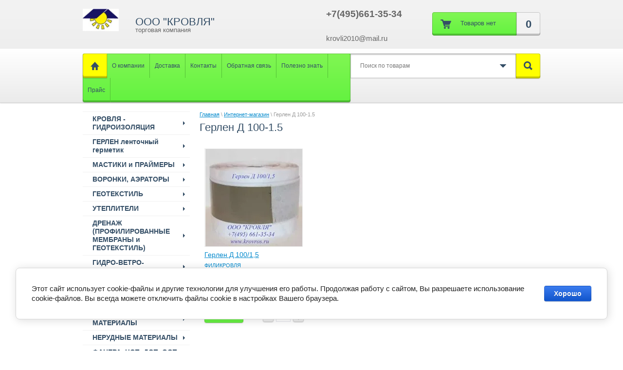

--- FILE ---
content_type: text/html; charset=utf-8
request_url: http://krovros.ru/magazin/tag/gerlen-d-100-1-5
body_size: 40928
content:


<!doctype html>
<html lang="ru">
<head>
<meta charset="utf-8">
<meta name="robots" content="all"/>
<title>Герлен Д 100-1.5</title>
<!-- assets.top -->
<script src="/g/libs/nocopy/1.0.0/nocopy.for.all.js" ></script>
<!-- /assets.top -->

<meta name="description" content="Список товаровГерлен Д 100-1.5">
<meta name="keywords" content="товарыГерлен Д 100-1.5">
<meta name="SKYPE_TOOLBAR" content="SKYPE_TOOLBAR_PARSER_COMPATIBLE">
<link rel="stylesheet" href="/g/css/styles_articles_tpl.css">
<link rel='stylesheet' type='text/css' href='/shared/highslide-4.1.13/highslide.min.css'/>
<script type='text/javascript' src='/shared/highslide-4.1.13/highslide-full.packed.js'></script>
<script type='text/javascript'>
hs.graphicsDir = '/shared/highslide-4.1.13/graphics/';
hs.outlineType = null;
hs.showCredits = false;
hs.lang={cssDirection:'ltr',loadingText:'Загрузка...',loadingTitle:'Кликните чтобы отменить',focusTitle:'Нажмите чтобы перенести вперёд',fullExpandTitle:'Увеличить',fullExpandText:'Полноэкранный',previousText:'Предыдущий',previousTitle:'Назад (стрелка влево)',nextText:'Далее',nextTitle:'Далее (стрелка вправо)',moveTitle:'Передвинуть',moveText:'Передвинуть',closeText:'Закрыть',closeTitle:'Закрыть (Esc)',resizeTitle:'Восстановить размер',playText:'Слайд-шоу',playTitle:'Слайд-шоу (пробел)',pauseText:'Пауза',pauseTitle:'Приостановить слайд-шоу (пробел)',number:'Изображение %1/%2',restoreTitle:'Нажмите чтобы посмотреть картинку, используйте мышь для перетаскивания. Используйте клавиши вперёд и назад'};</script>

            <!-- 46b9544ffa2e5e73c3c971fe2ede35a5 -->
            <script src='/shared/s3/js/lang/ru.js'></script>
            <script src='/shared/s3/js/common.min.js'></script>
        <link rel='stylesheet' type='text/css' href='/shared/s3/css/calendar.css' /><link rel="icon" href="/favicon.ico" type="image/x-icon">

<!--s3_require-->
<link rel="stylesheet" href="/g/basestyle/1.0.1/user/user.css" type="text/css"/>
<link rel="stylesheet" href="/g/basestyle/1.0.1/cookie.message/cookie.message.css" type="text/css"/>
<link rel="stylesheet" href="/g/basestyle/1.0.1/user/user.blue.css" type="text/css"/>
<script type="text/javascript" src="/g/basestyle/1.0.1/user/user.js" async></script>
<link rel="stylesheet" href="/g/basestyle/1.0.1/cookie.message/cookie.message.blue.css" type="text/css"/>
<script type="text/javascript" src="/g/basestyle/1.0.1/cookie.message/cookie.message.js" async></script>
<!--/s3_require-->

<link rel='stylesheet' type='text/css' href='/t/images/__csspatch/2/patch.css'/>

<link href="/g/shop2/shop2.css" rel="stylesheet" type="text/css" />
<link href="/g/shop2/comments/comments.less.css" rel="stylesheet" type="text/css" />
<link rel="stylesheet" type="text/css" href="/g/shop2/elements.less.css">

	<script type="text/javascript" src="/g/jquery/jquery-1.7.2.min.js" charset="utf-8"></script>


<script type="text/javascript" src="/g/shop2/shop2.packed.js"></script>
<script type="text/javascript" src="/g/printme.js" charset="utf-8"></script>
<script type="text/javascript" src="/g/no_cookies.js" charset="utf-8"></script>
<script type="text/javascript" src="/g/shop2v2/default/js/baron.min.js"></script>
<script type="text/javascript" src="/g/shop2/shop2custom.js" charset="utf-8"></script>
<script type="text/javascript" src="/g/shop2/disable.params.shop2.js" charset="utf-8"></script>
<script type="text/javascript">
	shopClient.uri = '/magazin';
	shopClient.mode = 'tag';
        	shop2.apiHash = {"getPromoProducts":"5e5ee98d5fae9df5e2a8fb62337318b2","cartAddItem":"084ff83beb3813cfbbd5a1bd2526de4e","getSearchMatches":"ada22505b3d20d119802a4c95d9f22dc","getFolderCustomFields":"8dc89493955376db287fee0b1bbd66a4","getProductListItem":"2b9f62ad51efd0b6bb9b4998398094a9","cartRemoveItem":"9c2fbcd8536f9dea764d96c9da1fad81","cartUpdate":"e67a534ede2971ec458e33082844acc2","cartRemoveCoupon":"11dac4a797ca62aa4053eae58ba13fe2","cartAddCoupon":"46acc0015f5be0999a8105f46118666b","deliveryCalc":"58e21b3d40795e5be97a73a2d2e11893","printOrder":"b47f644893da6257f6602212d19b187f","cancelOrder":"2b4655b52807bf525c52e151159a1e44","cancelOrderNotify":"21545799420977b7eda9d92fe3e3a1fc","repeatOrder":"7dbdc93678845d969018c442a35642d4","paymentMethods":"95a7d92a1b02bdb385bd459262a6c289","compare":"fc4876c14b0ddade7e0bb304008f7631"};
</script>
<link rel="stylesheet" href="/t/v885/images/theme0/styles.scss.css">

<script src="/g/s3/shop2/fly/0.0.1/s3.shop2.fly.js"></script>
<script src="/g/s3/shop2/popup/0.0.1/s3.shop2.popup.js"></script>
<script src="/g/templates/shop2/1.24.2/js/main.js"></script>

    
        <script>
            $(function(){
                $.s3Shop2Fly({button: '.shop2-button', image: '.product-img', cart: '#shop2-cart-preview .cart-block'});
            });
        </script>
    

    
        <script>
            $(function(){
                $.s3Shop2Popup();
            });
        </script>
    

<!--[if lt IE 10]>
<script src="/g/libs/ie9-svg-gradient/0.0.1/ie9-svg-gradient.min.js"></script>
<script src="/g/libs/jquery-placeholder/2.0.7/jquery.placeholder.min.js"></script>
<script src="/g/libs/jquery-textshadow/0.0.1/jquery.textshadow.min.js"></script>
<script src="/g/s3/misc/ie/0.0.1/ie.js"></script>
<![endif]-->
<!--[if lt IE 9]>
<script src="/g/libs/html5shiv/html5.js"></script>
<![endif]-->

<script src="/t/v885/images/menu.popup.js"></script>

<script>
	$(function() {
		(function() {
			$('.left-menu').popUpMenu({
				showEffect: 'fadeIn',
				hideEffect: 'fadeOut',
				direction: 'right',
				timeEffect: 500,
				overClass: 'over'
			});
		})();
	});
</script>


</head>
<body>
<div class="site-wrapper">
    <header role="banner" class="header">
        <div class="header-top-line">
            <div class="container">
                <div class="left-part">
                    <a class="logo" href="http://krovros.ru">
                        <img src="/thumb/2/FayqpSF6QAVMpwx_dNFUDg/74c72/d/name.png" alt="" />
                    </a>
                    <div class="company-name">
                        ООО &quot;КРОВЛЯ&quot;
                        <span>торговая компания</span>
                    </div>
                    <div class="big-slogan">
                        
                    </div>
                </div>
                <div class="right-part">
                
                     
     
<div id="shop2-cart-preview">
<div class="shop-cart-in" style="display:block;">

<div class="shop-cart-full">
<a href="/magazin/cart">
<div class="cart-block">

    <div class="cart-right">
       <span id="cart_total_amount">0</span>
    </div>
    <div class="cart-left">
    <div class="cart">
             <strong><span id="cart_total">0.00</span>&nbsp;р.</strong>                      
    </div>
    </div>
    
</div>
</a>
</div>

<div class="shop-cart-empty" style="display:none;">
<div class="cart-block">
    <div class="cart-right">0</div>
    <div class="cart-left"><div class="cart">Товаров нет</div></div>    
</div>
</div>

</div>
</div>
                    <address>
                        <p><span style="color:#000000;"><span data-mega-font-name="arial" style="font-family:Arial,Helvetica,sans-serif;"><span data-mega-font-name="arial"><strong><span style="font-size: 14pt;">+7(495)661-35-34</span></strong></span></span></span></p>

<p>&nbsp;</p>

<p><span style="color:#000000;"><span data-mega-font-name="arial" style="font-family:Arial,Helvetica,sans-serif;"><span data-mega-font-name="arial"><span style="font-size: 14pt;">&nbsp;</span><span style="font-size: 11pt;">krovli2010@mail.ru</span></span></span></span></p>
                    </address>
                </div>
            </div>
        </div>
        <div class="header-bottom-line">
            <div class="container">
                <div class="wrap-bottom-block">
                    <nav>
                        <a class="home" href="/"></a>
                        <ul>                            <li>
                                <a href="/o-kompanii">О компании</a>
                            </li>                            <li>
                                <a href="/dostavka">Доставка</a>
                            </li>                            <li>
                                <a href="/kontakty">Контакты</a>
                            </li>                            <li>
                                <a href="/obratnaya-svyaz">Обратная связь</a>
                            </li>                            <li>
                                <a href="/polezno-znat">Полезно знать</a>
                            </li>                            <li>
                                <a href="/prays">Прайс</a>
                            </li>                        </ul>
                    </nav>
                    
                    <div class="search-wrap">
	<form method="get" name="shop2_search" action="/magazin/search" enctype="multipart/form-data">
	<input type="hidden" name="sort_by" value=""/>
	<div class="search-block">
		<input type="text" name="search_text" id="s_text" value="" placeholder="Поиск по товарам" />
		<a class="open-drop" href="javascript: void(0)"></a>

		<div class="dropdown-search">
			<div class="field">
				<span>Цена:</span>
				<ul>
					<li>
						<input type="text" placeholder="от" name="s[price][min]" value="" />
					</li>
					<li>
						<input type="text" placeholder="до" name="s[price][max]" value=""/>
					</li>
				</ul>
			</div>
			<div class="field">
				<label for="name">Название:</label>
				<input type="text" id="name" name="s[name]" value="" maxlength="255"/>
			</div>
						<div class="field"><span>Выберите категорию:</span><select id="s[folder_id]" name="s[folder_id]" onchange="shopClient.Search.getFolderParams(this, '8dc89493955376db287fee0b1bbd66a4', 1049913)"><option value="" >Все</option><option value="52187841" > КРОВЛЯ - ГИДРОИЗОЛЯЦИЯ</option><option value="52189241" >&raquo; ОРГКРОВЛЯ</option><option value="85963041" >&raquo;&raquo; Рубитэкс</option><option value="843913513" >&raquo;&raquo;&raquo; Рубитэкс ФЛЭЙМБЛОК</option><option value="336144109" >&raquo;&raquo;&raquo; Рубитэкс Мост С</option><option value="96265011" >&raquo;&raquo;&raquo; Рубитэкс Мост В</option><option value="96265211" >&raquo;&raquo;&raquo; Рубитэкс ЭКП-6.0 слан.сер.</option><option value="96265411" >&raquo;&raquo;&raquo; Рубитэкс ТКП-6.0 слан.сер.</option><option value="96265611" >&raquo;&raquo;&raquo; Рубитэкс ЭПП-5.0</option><option value="96265811" >&raquo;&raquo;&raquo; Рубитэкс ТПП-5.0</option><option value="96266011" >&raquo;&raquo;&raquo; Рубитэкс ЭКП-5.0 слан.сер.</option><option value="96266211" >&raquo;&raquo;&raquo; Рубитэкс ТКП-5.0 слан.сер.</option><option value="23319307" >&raquo;&raquo;&raquo; Рубитэкс ЭПП-4.0</option><option value="96266811" >&raquo;&raquo;&raquo; Рубитэкс ТПП-4.0</option><option value="96267011" >&raquo;&raquo;&raquo; Рубитэкс ЭКП-4.5 слан.сер.</option><option value="288655505" >&raquo;&raquo;&raquo; Рубитэкс ТКП-4.5 слан.сер.</option><option value="96267611" >&raquo;&raquo;&raquo; Рубитэкс ЭПП-3.5</option><option value="257519907" >&raquo;&raquo;&raquo; Рубитэкс ТПП-3.5</option><option value="96268011" >&raquo;&raquo;&raquo; Рубитэкс ХКП-4.5 слан.сер.</option><option value="96268211" >&raquo;&raquo;&raquo; Рубитэкс ХПП-3.5</option><option value="85963441" >&raquo;&raquo; Стеклоэласт</option><option value="96272211" >&raquo;&raquo;&raquo; Стеклоэласт ЭКП-5.0 слан.сер.</option><option value="5031707" >&raquo;&raquo;&raquo; Стеклоэласт ТКП-5.0 слан.сер.</option><option value="96275411" >&raquo;&raquo;&raquo; Стеклоэласт ЭПП-4.0</option><option value="96275611" >&raquo;&raquo;&raquo; Стеклоэласт ТПП-4.0</option><option value="96275811" >&raquo;&raquo;&raquo; Стеклоэласт ЭКП-4.5 слан.сер.</option><option value="9404107" >&raquo;&raquo;&raquo; Стеклоэласт ТКП-4.5 слан.сер.</option><option value="14323107" >&raquo;&raquo;&raquo; Стеклоэласт ЭПП-3.5</option><option value="96276411" >&raquo;&raquo;&raquo; Стеклоэласт ТПП-3.5</option><option value="17304307" >&raquo;&raquo;&raquo; Стеклоэласт ХКП-4.5 слан.сер.</option><option value="20728307" >&raquo;&raquo;&raquo; Стеклоэласт ХПП-3.5</option><option value="85963641" >&raquo;&raquo; Эластобит</option><option value="37534707" >&raquo;&raquo;&raquo; Эластобит ЭКП-4.5 слан.сер.</option><option value="44805107" >&raquo;&raquo;&raquo; Эластобит ЭКП-4.5 сер.</option><option value="96277811" >&raquo;&raquo;&raquo; Эластобит ТКП-4.5 слан.сер.</option><option value="96278011" >&raquo;&raquo;&raquo; Эластобит ТКП-4.5 сер.</option><option value="346100109" >&raquo;&raquo;&raquo; Эластобит ЭПП-4.0</option><option value="33316307" >&raquo;&raquo;&raquo; Эластобит ЭПП-3.5</option><option value="344487509" >&raquo;&raquo;&raquo; Эластобит ТПП-4.0</option><option value="96278411" >&raquo;&raquo;&raquo; Эластобит ТПП-3.5</option><option value="47231707" >&raquo;&raquo;&raquo; Эластобит ХКП-4.5 слан.сер.</option><option value="49517107" >&raquo;&raquo;&raquo; Эластобит ХКП-4.5 сер.</option><option value="342165709" >&raquo;&raquo;&raquo; Эластобит ХПП-4.0</option><option value="96279011" >&raquo;&raquo;&raquo; Эластобит ХПП-3.5</option><option value="38072307" >&raquo;&raquo;&raquo; Эластобит ЭКП-4.0 слан.сер.</option><option value="41074907" >&raquo;&raquo;&raquo; Эластобит ЭКП-4.0 сер.</option><option value="96280011" >&raquo;&raquo;&raquo; Эластобит ТКП-4.0 слан.сер.</option><option value="96280211" >&raquo;&raquo;&raquo; Эластобит ТКП-4.0 сер.</option><option value="30834507" >&raquo;&raquo;&raquo; Эластобит ЭПП-3.0</option><option value="25597107" >&raquo;&raquo;&raquo; Эластобит ТПП-3.0</option><option value="96281011" >&raquo;&raquo;&raquo; Эластобит ХКП-4.0 слан.сер.</option><option value="96281411" >&raquo;&raquo;&raquo; Эластобит ХКП-4.0 сер.</option><option value="96281611" >&raquo;&raquo;&raquo; Эластобит ХПП-3.0</option><option value="85963841" >&raquo;&raquo; Стеклофлекс</option><option value="116081707" >&raquo;&raquo;&raquo; Стеклофлекс ЭКП-4.5 слан.сер.</option><option value="114169107" >&raquo;&raquo;&raquo; Стеклофлекс ЭКП-4.5 сер.</option><option value="96282411" >&raquo;&raquo;&raquo; Стеклофлекс ТКП-4.5 слан.сер.</option><option value="95097907" >&raquo;&raquo;&raquo; Стеклофлекс ТКП-4.5 сер.</option><option value="363959109" >&raquo;&raquo;&raquo; Стеклофлекс ЭПП-4.0</option><option value="106625307" >&raquo;&raquo;&raquo; Стеклофлекс ЭПП-3.5</option><option value="362372109" >&raquo;&raquo;&raquo; Стеклофлекс ТПП-4.0</option><option value="87332507" >&raquo;&raquo;&raquo; Стеклофлекс ТПП-3.5</option><option value="113326307" >&raquo;&raquo;&raquo; Стеклофлекс ЭКП-4.0 слан.сер.</option><option value="111987107" >&raquo;&raquo;&raquo; Стеклофлекс ЭКП-4.0 сер.</option><option value="96283811" >&raquo;&raquo;&raquo; Стеклофлекс ТКП-4.0 слан.сер.</option><option value="91420907" >&raquo;&raquo;&raquo; Стеклофлекс ТКП-4.0 сер.</option><option value="105094707" >&raquo;&raquo;&raquo; Стеклофлекс ЭПП-3.0</option><option value="96284611" >&raquo;&raquo;&raquo; Стеклофлекс ТПП-3.0</option><option value="109732307" >&raquo;&raquo;&raquo; Стеклофлекс ХКП-4.0 слан.сер.</option><option value="107528507" >&raquo;&raquo;&raquo; Стеклофлекс ХКП-4.0 сер.</option><option value="103315107" >&raquo;&raquo;&raquo; Стеклофлекс ХПП-3.0</option><option value="85964041" >&raquo;&raquo; Стеклокром</option><option value="96285411" >&raquo;&raquo;&raquo; Стеклокром ЭКП-4.5 слан.сер.</option><option value="96285611" >&raquo;&raquo;&raquo; Стеклокром ЭКП-4.5 сер.</option><option value="158559906" >&raquo;&raquo;&raquo; Стеклокром ТКП-4.5 слан.сер.</option><option value="161186906" >&raquo;&raquo;&raquo; Стеклокром ТКП-4.5 сер.</option><option value="356596109" >&raquo;&raquo;&raquo; Стеклокром ЭПП-4.0</option><option value="123884307" >&raquo;&raquo;&raquo; Стеклокром ЭПП-3.5</option><option value="355292509" >&raquo;&raquo;&raquo; Стеклокром ТПП-4.0</option><option value="96286411" >&raquo;&raquo;&raquo; Стеклокром ТПП-3.5</option><option value="128279507" >&raquo;&raquo;&raquo; Стеклокром ХКП-4.5 слан.сер.</option><option value="96287411" >&raquo;&raquo;&raquo; Стеклокром ХКП-4.5 сер.</option><option value="354793309" >&raquo;&raquo;&raquo; Стеклокром ХПП-4.0</option><option value="120877707" >&raquo;&raquo;&raquo; Стеклокром ХПП-3.5</option><option value="131673107" >&raquo;&raquo;&raquo; Стеклокром ЭКП-4.0 слан.сер.</option><option value="96288211" >&raquo;&raquo;&raquo; Стеклокром ЭКП-4.0 сер.</option><option value="130305107" >&raquo;&raquo;&raquo; Стеклокром ТКП-4.0 слан.сер.</option><option value="96288611" >&raquo;&raquo;&raquo; Стеклокром ТКП-4.0 сер.</option><option value="122710907" >&raquo;&raquo;&raquo; Стеклокром ЭПП-3.0</option><option value="96289011" >&raquo;&raquo;&raquo; Стеклокром ТПП-3.0</option><option value="96289211" >&raquo;&raquo;&raquo; Стеклокром ХКП-4.0 слан.сер.</option><option value="125698107" >&raquo;&raquo;&raquo; Стеклокром ХКП-4.0 сер.</option><option value="96289611" >&raquo;&raquo;&raquo; Стеклокром ХПП-3.0</option><option value="85964441" >&raquo;&raquo; Стеклоизол</option><option value="96289811" >&raquo;&raquo;&raquo; Стеклоизол ЭКП-4.5 слан.сер.</option><option value="194261907" >&raquo;&raquo;&raquo; Стеклоизол ЭКП-4.5 сер.</option><option value="96290411" >&raquo;&raquo;&raquo; Стеклоизол ТКП-4.5 слан.сер.</option><option value="96290611" >&raquo;&raquo;&raquo; Стеклоизол ТКП-4.5 сер.</option><option value="188451507" >&raquo;&raquo;&raquo; Стеклоизол ТКП-4.5 комб. слан.сер.</option><option value="186600907" >&raquo;&raquo;&raquo; Стеклоизол ТКП-4.5 комб.</option><option value="324275509" >&raquo;&raquo;&raquo; Стеклоизол ЭПП-4.0</option><option value="181511707" >&raquo;&raquo;&raquo; Стеклоизол ЭПП-3.5</option><option value="323342909" >&raquo;&raquo;&raquo; Стеклоизол ТПП-4.0</option><option value="96291411" >&raquo;&raquo;&raquo; Стеклоизол ТПП-3.5</option><option value="138113011" >&raquo;&raquo;&raquo; Стеклоизол ТПП-3.5 комб.</option><option value="177763906" >&raquo;&raquo;&raquo; Стеклоизол ХКП-4.5 сер.</option><option value="176742906" >&raquo;&raquo;&raquo; Стеклоизол ХПП-3.5</option><option value="96292011" >&raquo;&raquo;&raquo; Стеклоизол ЭКП-4.0 слан.сер.</option><option value="96292211" >&raquo;&raquo;&raquo; Стеклоизол ЭКП-4.0 сер.</option><option value="180021907" >&raquo;&raquo;&raquo; Стеклоизол ТКП-4.0 слан.сер.</option><option value="96293411" >&raquo;&raquo;&raquo; Стеклоизол ТКП-4.0 сер.</option><option value="276236305" >&raquo;&raquo;&raquo; Стеклоизол ТПП-3.0</option><option value="175824307" >&raquo;&raquo;&raquo; Стеклоизол ЭПП-3.0</option><option value="96293611" >&raquo;&raquo;&raquo; Стеклоизол ХКП-4.0 слан.сер.</option><option value="96293811" >&raquo;&raquo;&raquo; Стеклоизол ХКП-4.0 сер.</option><option value="96294011" >&raquo;&raquo;&raquo; Стеклоизол ХПП-3.0</option><option value="170170707" >&raquo;&raquo;&raquo; Стеклоизол ТКП-3.5 слан.сер.</option><option value="96294611" >&raquo;&raquo;&raquo; Стеклоизол ТКП-3.5 сер.</option><option value="96294811" >&raquo;&raquo;&raquo; Стеклоизол ТПП-2.5</option><option value="96295011" >&raquo;&raquo;&raquo; Стеклоизол ТПП-2.0</option><option value="96295211" >&raquo;&raquo;&raquo; Стеклоизол ХКП-3.5 слан.сер.</option><option value="96295411" >&raquo;&raquo;&raquo; Стеклоизол ХКП-3.5 сер.</option><option value="96295811" >&raquo;&raquo;&raquo; Стеклоизол ХПП-2.5</option><option value="96296011" >&raquo;&raquo;&raquo; Стеклоизол ХПП-2.0</option><option value="111799211" >&raquo;&raquo; Гидроизол</option><option value="111799411" >&raquo;&raquo;&raquo; Гидроизол ЭКП-4,5</option><option value="111799611" >&raquo;&raquo;&raquo; Гидроизол ТКП-4,5</option><option value="337525909" >&raquo;&raquo;&raquo; Гидроизол ЭПП-4.0</option><option value="111799811" >&raquo;&raquo;&raquo; Гидроизол ЭПП-3,5</option><option value="337067509" >&raquo;&raquo;&raquo; Гидроизол ТПП-4.0</option><option value="111800011" >&raquo;&raquo;&raquo; Гидроизол ТПП 3.5</option><option value="111800211" >&raquo;&raquo;&raquo; Гидроизол ЭКП-4,0</option><option value="111800411" >&raquo;&raquo;&raquo; Гидроизол ТКП 4.0</option><option value="111800611" >&raquo;&raquo;&raquo; Гидроизол ЭПП-3,0</option><option value="111800811" >&raquo;&raquo;&raquo; Гидроизол ТПП-3,0</option><option value="111801011" >&raquo;&raquo;&raquo; Гидроизол ХКП-4,0</option><option value="225394707" >&raquo;&raquo;&raquo; Гидроизол ХПП-3,0</option><option value="111801411" >&raquo;&raquo;&raquo; Гидроизол ТКП-3,5</option><option value="111801611" >&raquo;&raquo;&raquo; Гидроизол ТПП-2,5</option><option value="111801811" >&raquo;&raquo;&raquo; Гидроизол ТПП-2,0</option><option value="111802011" >&raquo;&raquo;&raquo; Гидроизол ХКП-3,5</option><option value="111802211" >&raquo;&raquo;&raquo; Гидроизол ХПП-2,5</option><option value="111802411" >&raquo;&raquo;&raquo; Гидроизол ХПП-2,0</option><option value="141447211" >&raquo;&raquo; Гидростеклоизол</option><option value="141447411" >&raquo;&raquo;&raquo; Гидростеклоизол ЭКП-4,5 слан.</option><option value="141478611" >&raquo;&raquo;&raquo; Гидростеклоизол ЭКП-4,5</option><option value="141479611" >&raquo;&raquo;&raquo; Гидростеклоизол ТКП-4.5 слан.</option><option value="141480011" >&raquo;&raquo;&raquo; Гидростеклоизол ТКП-4,5</option><option value="257317306" >&raquo;&raquo;&raquo; Гидростеклоизол ХКП-4,5 слан.</option><option value="255776906" >&raquo;&raquo;&raquo; Гидростеклоизол ХКП-4,5</option><option value="338747709" >&raquo;&raquo;&raquo; Гидростеклоизол ЭПП-4.0</option><option value="141480211" >&raquo;&raquo;&raquo; Гидростеклоизол ЭПП-3,5</option><option value="337650309" >&raquo;&raquo;&raquo; Гидростеклоизол ТПП-4.0</option><option value="141480611" >&raquo;&raquo;&raquo; Гидростеклоизол ТПП-3,5</option><option value="254356906" >&raquo;&raquo;&raquo; Гидростеклоизол ХПП-3,5</option><option value="141480811" >&raquo;&raquo;&raquo; Гидростеклоизол ЭКП 4.0 слан</option><option value="141481411" >&raquo;&raquo;&raquo; Гидростеклоизол ЭКП-4,0</option><option value="141481611" >&raquo;&raquo;&raquo; Гидростеклоизол ТКП-4,0 слан.</option><option value="141481811" >&raquo;&raquo;&raquo; Гидростеклоизол ТКП-4,0</option><option value="141482011" >&raquo;&raquo;&raquo; Гидростеклоизол ЭПП-3,0</option><option value="141482211" >&raquo;&raquo;&raquo; Гидростеклоизол ТПП-3,0</option><option value="141482811" >&raquo;&raquo;&raquo; Гидростеклоизол ХКП-4,0 слан.</option><option value="141483011" >&raquo;&raquo;&raquo; Гидростеклоизол ХКП-4,0</option><option value="141483211" >&raquo;&raquo;&raquo; Гидростеклоизол ХПП-3,0</option><option value="141483411" >&raquo;&raquo;&raquo; Гидростеклоизол ТКП-3,5 слан.</option><option value="141483611" >&raquo;&raquo;&raquo; Гидростеклоизол ТКП-3,5</option><option value="141483811" >&raquo;&raquo;&raquo; Гидростеклоизол ТПП-2,5</option><option value="141484011" >&raquo;&raquo;&raquo; Гидростеклоизол ТПП-2,0</option><option value="141484211" >&raquo;&raquo;&raquo; Гидростеклоизол ХКП-3,5 слан.</option><option value="141484411" >&raquo;&raquo;&raquo; Гидростеклоизол ХКП-3,5</option><option value="141484611" >&raquo;&raquo;&raquo; Гидростеклоизол ХПП-2,5</option><option value="141484811" >&raquo;&raquo;&raquo; Гидростеклоизол ХПП-2,0</option><option value="52188641" >&raquo; ТЕХНОНИКОЛЬ</option><option value="52190241" >&raquo;&raquo; Техноэласт</option><option value="85961241" >&raquo;&raquo;&raquo; Техноэласт ЭКП</option><option value="85965841" >&raquo;&raquo;&raquo; Техноэласт ТКП</option><option value="85966041" >&raquo;&raquo;&raquo; Техноэласт ЭПП</option><option value="85966441" >&raquo;&raquo;&raquo; Техноэласт ХПП</option><option value="52190441" >&raquo;&raquo; Унифлекс</option><option value="96356211" >&raquo;&raquo;&raquo; Унифлекс ЭКП</option><option value="96356411" >&raquo;&raquo;&raquo; Унифлекс ЭПП</option><option value="96356611" >&raquo;&raquo;&raquo; Унифлекс ТКП</option><option value="96356811" >&raquo;&raquo;&raquo; Унифлекс ТПП</option><option value="96357011" >&raquo;&raquo;&raquo; Унифлекс ХКП</option><option value="96357211" >&raquo;&raquo;&raquo; Унифлекс ХПП</option><option value="96358611" >&raquo;&raquo; Биполь</option><option value="96358811" >&raquo;&raquo;&raquo; Биполь ЭКП</option><option value="96359011" >&raquo;&raquo;&raquo; Биполь ЭПП</option><option value="96359211" >&raquo;&raquo;&raquo; Биполь ТКП</option><option value="96359411" >&raquo;&raquo;&raquo; Биполь ТПП</option><option value="96359611" >&raquo;&raquo;&raquo; Биполь ХКП</option><option value="96359811" >&raquo;&raquo;&raquo; Биполь ХПП</option><option value="52193841" >&raquo;&raquo; Бикроэласт</option><option value="96357411" >&raquo;&raquo;&raquo; Бикроэласт ЭКП</option><option value="96357611" >&raquo;&raquo;&raquo; Бикроэласт ЭПП</option><option value="96357811" >&raquo;&raquo;&raquo; Бикроэласт ТКП</option><option value="96358011" >&raquo;&raquo;&raquo; Бикроэласт ТПП</option><option value="96358211" >&raquo;&raquo;&raquo; Бикроэласт ХКП</option><option value="96358411" >&raquo;&raquo;&raquo; Бикроэласт ХПП</option><option value="85962241" >&raquo;&raquo; Линокром</option><option value="96360011" >&raquo;&raquo;&raquo; Линокром ЭКП</option><option value="96360211" >&raquo;&raquo;&raquo; Линокром ЭПП</option><option value="96360611" >&raquo;&raquo;&raquo; Линокром ТКП</option><option value="96360811" >&raquo;&raquo;&raquo; Линокром ТПП</option><option value="96361011" >&raquo;&raquo;&raquo; Линокром ХКП</option><option value="96361211" >&raquo;&raquo;&raquo; Линокром ХПП</option><option value="85962641" >&raquo;&raquo; Бикрост</option><option value="96361611" >&raquo;&raquo;&raquo; Бикрост ТКП</option><option value="96361811" >&raquo;&raquo;&raquo; Бикрост ТПП</option><option value="96362011" >&raquo;&raquo;&raquo; Бикрост ХКП</option><option value="96362211" >&raquo;&raquo;&raquo; Бикрост ХПП</option><option value="51958102" >&raquo; ИМПЕР (IMPER)</option><option value="51966502" >&raquo;&raquo; Импер ЛЮКС</option><option value="51978902" >&raquo;&raquo;&raquo; Импер ЛЮКС В</option><option value="51981302" >&raquo;&raquo;&raquo; Импер ЛЮКС Н</option><option value="51973302" >&raquo;&raquo; Импер ГАРАНТ</option><option value="51982902" >&raquo;&raquo;&raquo; Импер ГАРАНТ В 5,0</option><option value="51984102" >&raquo;&raquo;&raquo; Импер ГАРАНТ В 4,5</option><option value="51985302" >&raquo;&raquo;&raquo; Импер ГАРАНТ Н</option><option value="79819504" >&raquo;&raquo;&raquo; Импер ГАРАНТ (Т) В 4,5</option><option value="79772304" >&raquo;&raquo;&raquo; Импер ГАРАНТ (Т) Н 3,5</option><option value="51974102" >&raquo;&raquo; Импер БАЛАНС</option><option value="79187104" >&raquo;&raquo;&raquo; Импер БАЛАНС (Т) В 5,0</option><option value="51993902" >&raquo;&raquo;&raquo; Импер БАЛАНС (Т) В 4,5</option><option value="51994502" >&raquo;&raquo;&raquo; Импер БАЛАНС (Т) Н 3,5</option><option value="51988702" >&raquo;&raquo;&raquo; Импер БАЛАНС В 5,0</option><option value="52000702" >&raquo;&raquo;&raquo; Импер БАЛАНС В 4,5</option><option value="52001702" >&raquo;&raquo;&raquo; Импер БАЛАНС Н 3.5</option><option value="51976102" >&raquo;&raquo; Импер СТАНДАРТ</option><option value="52021102" >&raquo;&raquo;&raquo; Импер СТАНДАРТ (Т) В</option><option value="52021902" >&raquo;&raquo;&raquo; Импер СТАНДАРТ (Т) Н</option><option value="52023302" >&raquo;&raquo;&raquo; Импер СТАНДАРТ (Х) В</option><option value="52024502" >&raquo;&raquo;&raquo; Импер СТАНДАРТ (Х) Н</option><option value="52189841" >&raquo; ФИЛИКРОВЛЯ</option><option value="57150641" >&raquo;&raquo; Филизол</option><option value="96362611" >&raquo;&raquo;&raquo; Филизол Супер ТКП-5,5</option><option value="46108909" >&raquo;&raquo;&raquo; Филизол МОСТ Б-6,3</option><option value="46729309" >&raquo;&raquo;&raquo; Филизол МОСТ С-6,1</option><option value="96362811" >&raquo;&raquo;&raquo; Филизол В</option><option value="38551109" >&raquo;&raquo;&raquo;&raquo; Филизол В ЭКП-5,5 сланец</option><option value="178073708" >&raquo;&raquo;&raquo;&raquo; Филизол В ЭКП-5,0 сланец</option><option value="209363811" >&raquo;&raquo;&raquo;&raquo; Филизол В ЭКП-5,0</option><option value="176706708" >&raquo;&raquo;&raquo;&raquo; Филизол В ЭКП-4,5 сланец</option><option value="96367811" >&raquo;&raquo;&raquo;&raquo; Филизол В ЭКП-4,5</option><option value="38824709" >&raquo;&raquo;&raquo;&raquo; Филизол В ТКП-5,5 сланец</option><option value="209364411" >&raquo;&raquo;&raquo;&raquo; Филизол В ТКП-5,0 сланец</option><option value="179171908" >&raquo;&raquo;&raquo;&raquo; Филизол В ТКП-5,0</option><option value="265612705" >&raquo;&raquo;&raquo;&raquo; Филизол В ТКП-4,5 сланец</option><option value="179256908" >&raquo;&raquo;&raquo;&raquo; Филизол В ТКП-4,5</option><option value="177281908" >&raquo;&raquo;&raquo;&raquo; Филизол В ХКП-4,5 сланец</option><option value="96368211" >&raquo;&raquo;&raquo;&raquo; Филизол В ХКП-4,5</option><option value="96363011" >&raquo;&raquo;&raquo; Филизол Н</option><option value="39678109" >&raquo;&raquo;&raquo;&raquo; Филизол Н ЭПП-5,5</option><option value="180871108" >&raquo;&raquo;&raquo;&raquo; Филизол Н ЭПП-5,0</option><option value="96368411" >&raquo;&raquo;&raquo;&raquo; Филизол Н ЭПП-4,0</option><option value="96368611" >&raquo;&raquo;&raquo;&raquo; Филизол Н ЭПП-3,5</option><option value="96368811" >&raquo;&raquo;&raquo;&raquo; Филизол Н ТПП-4,0</option><option value="232504707" >&raquo;&raquo;&raquo;&raquo; Филизол Н ТПП-3,5</option><option value="39150509" >&raquo;&raquo;&raquo;&raquo; Филизол Н ХПП-5,5</option><option value="96369211" >&raquo;&raquo;&raquo;&raquo; Филизол Н ХПП-4,0</option><option value="80953504" >&raquo;&raquo;&raquo;&raquo; Филизол Н ХПП-3,5</option><option value="96363211" >&raquo;&raquo;&raquo; Филизол Маст В ТКП-4,5</option><option value="96363411" >&raquo;&raquo;&raquo; Филизол Маст Н ТПП-4,0</option><option value="57153241" >&raquo;&raquo; Филикров</option><option value="96369411" >&raquo;&raquo;&raquo; Филикров К</option><option value="173496308" >&raquo;&raquo;&raquo;&raquo; Филикров К ЭКП-4,5 сланец</option><option value="210289411" >&raquo;&raquo;&raquo;&raquo; Филикров К ЭКП-4,5</option><option value="96369811" >&raquo;&raquo;&raquo;&raquo; Филикров К ЭКП-4,0</option><option value="173608508" >&raquo;&raquo;&raquo;&raquo; Филикров К ТКП-4,5 сланец</option><option value="210290011" >&raquo;&raquo;&raquo;&raquo; Филикров К ТКП-4,5</option><option value="173236708" >&raquo;&raquo;&raquo;&raquo; Филикров К ТКП-4,0 сланец</option><option value="96370011" >&raquo;&raquo;&raquo;&raquo; Филикров К ТКП-4,0</option><option value="173199908" >&raquo;&raquo;&raquo;&raquo; Филикров К ХКП-4,5</option><option value="96370211" >&raquo;&raquo;&raquo;&raquo; Филикров К ХКП-4,0</option><option value="96369611" >&raquo;&raquo;&raquo; Филикров П</option><option value="172819308" >&raquo;&raquo;&raquo;&raquo; Филикров П ЭПП-4,0</option><option value="172661108" >&raquo;&raquo;&raquo;&raquo; Филикров П ТПП-4,0</option><option value="96370411" >&raquo;&raquo;&raquo;&raquo; Филикров П ЭПП-3,5</option><option value="96370611" >&raquo;&raquo;&raquo;&raquo; Филикров П ТПП-3,5</option><option value="96370811" >&raquo;&raquo;&raquo;&raquo; Филикров П ХПП-3,5</option><option value="57153441" >&raquo;&raquo; Филигиз</option><option value="96371011" >&raquo;&raquo;&raquo; Филигиз К</option><option value="168198908" >&raquo;&raquo;&raquo;&raquo; Филигиз К ТКП-4,5</option><option value="96371211" >&raquo;&raquo;&raquo;&raquo; Филигиз К ТКП-4,0</option><option value="96371411" >&raquo;&raquo;&raquo;&raquo; Филигиз К ХКП-4,0</option><option value="96371611" >&raquo;&raquo;&raquo; Филигиз П</option><option value="166751508" >&raquo;&raquo;&raquo;&raquo; Филигиз П ТПП-4,0</option><option value="96371811" >&raquo;&raquo;&raquo;&raquo; Филигиз П ТПП-3,5</option><option value="96372011" >&raquo;&raquo;&raquo;&raquo; Филигиз П ТПП-3,0</option><option value="96372211" >&raquo;&raquo;&raquo;&raquo; Филигиз П ХПП-3,0</option><option value="52189441" >&raquo; КРЗ</option><option value="96374211" >&raquo;&raquo; Эластоизол</option><option value="96374411" >&raquo;&raquo;&raquo; Эластоизол Элит</option><option value="96374611" >&raquo;&raquo;&raquo; Эластоизол Премиум</option><option value="96375611" >&raquo;&raquo;&raquo;&raquo; Эластоизол Премиум ЭКП-5,0</option><option value="96375811" >&raquo;&raquo;&raquo;&raquo; Эластоизол Премиум ЭПП-4,6</option><option value="96376011" >&raquo;&raquo;&raquo;&raquo; Эластоизол Премиум ТКП-5,0</option><option value="96376211" >&raquo;&raquo;&raquo;&raquo; Эластоизол Премиум ТКП-4,5</option><option value="96376411" >&raquo;&raquo;&raquo;&raquo; Эластоизол Премиум ТПП-4,0</option><option value="96376811" >&raquo;&raquo;&raquo;&raquo; Эластоизол Премиум ХПП-4,0</option><option value="96374811" >&raquo;&raquo;&raquo; Эластоизол Бизнес</option><option value="96377011" >&raquo;&raquo;&raquo;&raquo; Эластоизол Бизнес ЭКП-5,0</option><option value="96377211" >&raquo;&raquo;&raquo;&raquo; Эластоизол Бизнес ЭПП-4,0</option><option value="96377811" >&raquo;&raquo;&raquo;&raquo; Эластоизол Бизнес ЭКП-4,5</option><option value="96378011" >&raquo;&raquo;&raquo;&raquo; Эластоизол Бизнес ЭПП-3,5</option><option value="96378211" >&raquo;&raquo;&raquo;&raquo; Эластоизол Бизнес ТКП-4,5</option><option value="96378411" >&raquo;&raquo;&raquo;&raquo; Эластоизол Бизнес ТПП-3,5</option><option value="96378611" >&raquo;&raquo;&raquo;&raquo; Эластоизол Бизнес ХКП-4,5</option><option value="96378811" >&raquo;&raquo;&raquo;&raquo; Эластоизол Бизнес ХПП-3,5</option><option value="96375011" >&raquo;&raquo;&raquo; Эластоизол Проф</option><option value="254909501" >&raquo;&raquo;&raquo;&raquo; Эластоизол Проф ЭКП-4,5</option><option value="255193901" >&raquo;&raquo;&raquo;&raquo; Эластоизол Проф ЭПП-3,5</option><option value="254936901" >&raquo;&raquo;&raquo;&raquo; Эластоизол Проф ЭКП-4,0</option><option value="255207301" >&raquo;&raquo;&raquo;&raquo; Эластоизол Проф ЭПП-3,0</option><option value="96379211" >&raquo;&raquo;&raquo;&raquo; Эластоизол Проф ТКП-4,5</option><option value="96379411" >&raquo;&raquo;&raquo;&raquo; Эластоизол Проф ТПП-3,5</option><option value="96379611" >&raquo;&raquo;&raquo;&raquo; Эластоизол Проф ТКП-4,0</option><option value="96379811" >&raquo;&raquo;&raquo;&raquo; Эластоизол Проф ТПП-3,0</option><option value="96380011" >&raquo;&raquo;&raquo;&raquo; Эластоизол Проф ХКП-4,0</option><option value="96380211" >&raquo;&raquo;&raquo;&raquo; Эластоизол Проф ХПП-3,0</option><option value="96375211" >&raquo;&raquo;&raquo; Эластоизол Стандарт</option><option value="256959701" >&raquo;&raquo;&raquo;&raquo; Эластоизол Стандарт ЭКП-4,0</option><option value="256973701" >&raquo;&raquo;&raquo;&raquo; Эластоизол Стандарт ЭПП-3,0</option><option value="96380411" >&raquo;&raquo;&raquo;&raquo; Эластоизол Стандарт ТКП-4,0</option><option value="96380611" >&raquo;&raquo;&raquo;&raquo; Эластоизол Стандарт ТПП-3,0</option><option value="96380811" >&raquo;&raquo;&raquo;&raquo; Эластоизол Стандарт ХКП-4,0</option><option value="96381011" >&raquo;&raquo;&raquo;&raquo; Эластоизол Стандарт ХПП-3,0</option><option value="96375411" >&raquo;&raquo;&raquo; Эластоизол Оптим</option><option value="258164701" >&raquo;&raquo;&raquo;&raquo; Эластоизол Оптим ЭКП-4,0</option><option value="258167101" >&raquo;&raquo;&raquo;&raquo; Эластоизол Оптим ЭПП-3,0</option><option value="96381211" >&raquo;&raquo;&raquo;&raquo; Эластоизол Оптим ТКП-4,0</option><option value="96381411" >&raquo;&raquo;&raquo;&raquo; Эластоизол Оптим ТПП-3,0</option><option value="96381611" >&raquo;&raquo;&raquo;&raquo; Эластоизол Оптим ХКП-4,0</option><option value="96381811" >&raquo;&raquo;&raquo;&raquo; Эластоизол Оптим ХПП-3,0</option><option value="96382011" >&raquo;&raquo; Гидростеклоизол</option><option value="96383811" >&raquo;&raquo;&raquo; Гидростеклоизол ЭКП-4,5</option><option value="96384011" >&raquo;&raquo;&raquo; Гидростеклоизол ЭПП-3,5</option><option value="96382211" >&raquo;&raquo;&raquo; Гидростеклоизол ТКП-4,5</option><option value="96382411" >&raquo;&raquo;&raquo; Гидростеклоизол ТПП-3,5</option><option value="96382611" >&raquo;&raquo;&raquo; Гидростеклоизол ТКП-4,0</option><option value="96382811" >&raquo;&raquo;&raquo; Гидростеклоизол ТПП-3,0</option><option value="96383011" >&raquo;&raquo;&raquo; Гидростеклоизол ХКП-4,5</option><option value="96383211" >&raquo;&raquo;&raquo; Гидростеклоизол ХПП-3,5</option><option value="96383411" >&raquo;&raquo;&raquo; Гидростеклоизол ХКП-4,0</option><option value="96383611" >&raquo;&raquo;&raquo; Гидростеклоизол ХПП-3,0</option><option value="96384211" >&raquo;&raquo; Гидробарьер</option><option value="96384411" >&raquo;&raquo;&raquo; Гидробарьер ТКП-4,0</option><option value="96384611" >&raquo;&raquo;&raquo; Гидробарьер ТПП-3,0</option><option value="96384811" >&raquo;&raquo;&raquo; Гидробарьер ХКП-4,0</option><option value="96385211" >&raquo;&raquo;&raquo; Гидробарьер ХПП-3,0</option><option value="96385411" >&raquo;&raquo; Стекломаст</option><option value="1740902" >&raquo;&raquo;&raquo; Стекломаст ЭКП-4,0</option><option value="1794702" >&raquo;&raquo;&raquo; Стекломаст ЭПП-3,0</option><option value="96385611" >&raquo;&raquo;&raquo; Стекломаст ТКП-4,0</option><option value="96385811" >&raquo;&raquo;&raquo; Стекломаст ТПП-3,0</option><option value="96386011" >&raquo;&raquo; Гидроизол</option><option value="96386211" >&raquo;&raquo;&raquo; Гидроизол ТКП-3,5</option><option value="96386411" >&raquo;&raquo;&raquo; Гидроизол ТПП-2,5</option><option value="96386611" >&raquo;&raquo;&raquo; Гидроизол ХКП-3,5</option><option value="96386811" >&raquo;&raquo;&raquo; Гидроизол ХПП-2,5</option><option value="96387211" >&raquo;&raquo; Рубероид</option><option value="96387411" >&raquo;&raquo;&raquo; Рубероид РПП-300 С2</option><option value="96387611" >&raquo;&raquo;&raquo; Рубероид РПП-300 СМ</option><option value="96387811" >&raquo;&raquo;&raquo; Рубероид РПП-300 (ГОСТ)</option><option value="96388011" >&raquo;&raquo;&raquo; Рубероид РПП-300 С</option><option value="96388211" >&raquo;&raquo;&raquo; Рубероид РКП-350 (ГОСТ)</option><option value="96388411" >&raquo;&raquo;&raquo; Рубероид РКП-350 (ТУ)</option><option value="96388811" >&raquo;&raquo;&raquo; Рубероид РКП-350 ОМ</option><option value="96389011" >&raquo;&raquo;&raquo; Рубероид РКК-350 (ТУ)</option><option value="96389211" >&raquo;&raquo;&raquo; Рубероид РКК-350 (ГОСТ)</option><option value="96389411" >&raquo;&raquo; Рубемаст</option><option value="96389811" >&raquo;&raquo;&raquo; Рубемаст РНК-350</option><option value="96389611" >&raquo;&raquo;&raquo; Рубемаст РНП-350</option><option value="96390011" >&raquo;&raquo;&raquo; Рубемаст РНК-400</option><option value="96390211" >&raquo;&raquo;&raquo; Рубемаст РНП-400</option><option value="96390411" >&raquo;&raquo; Пергамин</option><option value="96390611" >&raquo;&raquo;&raquo; Пергамин П-300</option><option value="96390811" >&raquo;&raquo;&raquo; Пергамин П-350</option><option value="52189641" >&raquo; ИКОПАЛ</option><option value="96392211" >&raquo;&raquo; Синтан Соло Вент SYNTAN</option><option value="96392411" >&raquo;&raquo; Икопал Соло</option><option value="96392611" >&raquo;&raquo;&raquo; Икопал Соло ЭКП</option><option value="96392811" >&raquo;&raquo;&raquo; Икопал Соло ФМ ЭКМ</option><option value="96393011" >&raquo;&raquo; Икопал Ультра</option><option value="96393211" >&raquo;&raquo;&raquo; Икопал Ультра В ЭКП</option><option value="96393411" >&raquo;&raquo;&raquo; Икопал Ультра Н ЭПП</option><option value="96393611" >&raquo;&raquo; Икопал</option><option value="96393811" >&raquo;&raquo;&raquo; Икопал В ЭКП</option><option value="96394011" >&raquo;&raquo;&raquo; Икопал Н ЭПП</option><option value="96394211" >&raquo;&raquo;&raquo; Икопал Н ХПП</option><option value="96394411" >&raquo;&raquo; ВиллаТекс</option><option value="96394611" >&raquo;&raquo;&raquo; ВиллаТекс В ЭКП</option><option value="96394811" >&raquo;&raquo;&raquo; ВиллаТекс Н ХПП</option><option value="96395011" >&raquo;&raquo; ВиллаТекс Изол</option><option value="96395211" >&raquo;&raquo;&raquo; ВиллаТекс Изол С ТКП</option><option value="96395411" >&raquo;&raquo;&raquo; ВиллаТекс Изол С ТПП</option><option value="96395611" >&raquo;&raquo;&raquo; ВиллаТекс Изол В ХКП</option><option value="96395811" >&raquo;&raquo;&raquo; ВиллаТекс Изол Н ХПП</option><option value="96396011" >&raquo;&raquo; TERANAP 431 TP</option><option value="96396211" >&raquo;&raquo; ULTRANAP</option><option value="96396411" >&raquo;&raquo; ULTRADRIVE</option><option value="114347411" >&raquo; ИЗОФЛЕКС</option><option value="96471611" > ГЕРЛЕН ленточный герметик</option><option value="96472011" >&raquo; Герлен Д</option><option value="96473811" >&raquo;&raquo; Герлен Д 280/1,5</option><option value="96474011" >&raquo;&raquo; Герлен Д 200/3</option><option value="249848907" >&raquo;&raquo; Герлен Д 200/1,5</option><option value="96474411" >&raquo;&raquo; Герлен Д 180/3</option><option value="96474611" >&raquo;&raquo; Герлен Д 180/1,5</option><option value="247440307" >&raquo;&raquo; Герлен Д 150/3</option><option value="242240701" >&raquo;&raquo; Герлен Д 150/1,5</option><option value="96474811" >&raquo;&raquo; Герлен Д 120/3</option><option value="245841507" >&raquo;&raquo; Герлен Д 120/1,5</option><option value="96475211" >&raquo;&raquo; Герлен Д 100/3</option><option value="96475411" >&raquo;&raquo; Герлен Д 100/1,5</option><option value="96475611" >&raquo;&raquo; Герлен Д 80/1,5</option><option value="96475811" >&raquo;&raquo; Герлен Д 50/1,5</option><option value="96472211" >&raquo; Герлен Т</option><option value="96476011" >&raquo;&raquo; Герлен Т 200/3</option><option value="96476211" >&raquo;&raquo; Герлен Т 200/1,5</option><option value="271761107" >&raquo;&raquo; Герлен Т 180/3</option><option value="96476611" >&raquo;&raquo; Герлен Т 180/1,5</option><option value="75549707" >&raquo;&raquo; Герлен Т 150/3</option><option value="76876107" >&raquo;&raquo; Герлен Т 150/1,5</option><option value="272954507" >&raquo;&raquo; Герлен Т 120/3</option><option value="266730707" >&raquo;&raquo; Герлен Т 120/1,5</option><option value="96477211" >&raquo;&raquo; Герлен Т 100/3</option><option value="96477411" >&raquo;&raquo; Герлен Т 100/1,5</option><option value="96477611" >&raquo;&raquo; Герлен Т 80/1,5</option><option value="250966709" >&raquo;&raquo; Герлен Т 50/3</option><option value="96477811" >&raquo;&raquo; Герлен Т 50/1,5</option><option value="96478011" >&raquo;&raquo; Герлен Т 15/1</option><option value="96478411" >&raquo;&raquo; Герлен Т 10/2</option><option value="96478611" >&raquo;&raquo; Герлен Т 10/1</option><option value="96472411" >&raquo; Герлен АГ</option><option value="96478811" >&raquo;&raquo; Герлен АГ 45/2</option><option value="96479011" >&raquo;&raquo; Герлен АГ 30/2</option><option value="96479211" >&raquo;&raquo; Герлен АГ 25/1,5</option><option value="96479411" >&raquo;&raquo; Герлен АГ 15/1,5</option><option value="96479611" >&raquo;&raquo; Герлен АГ 13/3,5</option><option value="96472611" >&raquo; Герлен УТ 13/3,5</option><option value="96472811" >&raquo; Герлен Д(и)</option><option value="96479811" >&raquo;&raquo; Герлен Д(и) 280/3,5</option><option value="96480011" >&raquo;&raquo; Герлен Д(и) 200/3,5</option><option value="288374707" >&raquo;&raquo; Герлен Д(и) 180/3,5</option><option value="96480211" >&raquo;&raquo; Герлен Д(и) 120/3,5</option><option value="96473011" >&raquo; Герлен Д(ф)</option><option value="96480611" >&raquo;&raquo; Герлен Д(ф) 280/3,5</option><option value="96480811" >&raquo;&raquo; Герлен Д(ф) 200/3,5</option><option value="237867901" >&raquo;&raquo; Герлен Д(ф) 120/3,5</option><option value="96473211" >&raquo; Герлен ОСП</option><option value="96481011" >&raquo;&raquo; Герлен ОСП 80/1,5</option><option value="96481211" >&raquo;&raquo; Герлен ОСП 100/1,5</option><option value="96481411" >&raquo;&raquo; Герлен ОСП 120/1,5</option><option value="96481611" >&raquo;&raquo; Герлен ОСП 180/1,5</option><option value="96482011" >&raquo;&raquo; Герлен ОСП 200/1,5</option><option value="96473411" >&raquo; Герлен ОСВ</option><option value="96482211" >&raquo;&raquo; Герлен ОСВ 165/1,5</option><option value="96482411" >&raquo;&raquo; Герлен ОСВ 100/1,5</option><option value="96482611" >&raquo;&raquo; Герлен ОСВ 70/1,5</option><option value="96482811" >&raquo;&raquo; Герлен ОСВ 45/1,5</option><option value="96473611" >&raquo; Герлен ФАП</option><option value="279992707" >&raquo;&raquo; Герлен ФАП 280/1,5</option><option value="96483211" >&raquo;&raquo; Герлен ФАП 200/3</option><option value="96483411" >&raquo;&raquo; Герлен ФАП 200/1,5</option><option value="96483611" >&raquo;&raquo; Герлен ФАП 180/3</option><option value="96483811" >&raquo;&raquo; Герлен ФАП 180/1,5</option><option value="79231907" >&raquo;&raquo; Герлен ФАП 150/3</option><option value="79861507" >&raquo;&raquo; Герлен ФАП 150/1,5</option><option value="96484011" >&raquo;&raquo; Герлен ФАП 120/3</option><option value="96484211" >&raquo;&raquo; Герлен ФАП 120/1,5</option><option value="96484411" >&raquo;&raquo; Герлен ФАП 100/3</option><option value="96484611" >&raquo;&raquo; Герлен ФАП 100/1,5</option><option value="96484811" >&raquo;&raquo; Герлен ФАП 80/2</option><option value="96485211" >&raquo;&raquo; Герлен ФАП 60/2</option><option value="96485611" >&raquo;&raquo; Герлен ФАП 60/2(арм.)</option><option value="96485811" >&raquo;&raquo; Герлен ФАП 50/1,5</option><option value="96486011" >&raquo;&raquo; Герлен ФАП 45/1</option><option value="96483011" >&raquo; Герлен ФА 200/3</option><option value="56656641" > МАСТИКИ и ПРАЙМЕРЫ</option><option value="96396611" >&raquo; Оргкровля праймер, мастика</option><option value="96396811" >&raquo;&raquo; Праймер битумный 01</option><option value="96397011" >&raquo;&raquo; Праймер битумный концентрат</option><option value="96397211" >&raquo;&raquo; Мастика холодная битумно-полимерная</option><option value="96397411" >&raquo;&raquo; Мастика холодная битумная</option><option value="38875308" >&raquo; Филикровля</option><option value="38905108" >&raquo;&raquo; Герметик бутилкаучуковый ГЕРЛЕН БК (Мастика) белый 16 кг.</option><option value="38908508" >&raquo;&raquo; Герметик бутилкаучуковый ГЕРЛЕН БК (Мастика) белый 5 кг.</option><option value="38908708" >&raquo;&raquo; Герметик бутилкаучуковый ГЕРЛЕН БК (Мастика) серый 16 кг.</option><option value="38909108" >&raquo;&raquo; Герметик бутилкаучуковый ГЕРЛЕН БК (Мастика) серый 5 кг.</option><option value="140770506" >&raquo; Импер (IMPER)</option><option value="140774706" >&raquo;&raquo; IMPER PrimBIT</option><option value="141672706" >&raquo;&raquo; IMPER Universal</option><option value="142558706" >&raquo;&raquo; IMPER FixBIT</option><option value="56872241" >&raquo; ТехноНИКОЛЬ</option><option value="96414611" >&raquo;&raquo; Праймер битумный ТЕХНОНИКОЛЬ № 01, 20л/16 кг</option><option value="96414811" >&raquo;&raquo; Праймер битумно-полимерный ТЕХНОНИКОЛЬ № 03, 20л/16 кг</option><option value="96415411" >&raquo;&raquo; Праймер битумный эмульсионный ТЕХНОНИКОЛЬ № 04, 20л/16 кг</option><option value="96415611" >&raquo;&raquo; Мастика кровельная № 21 Техномаст, 20 кг</option><option value="96416011" >&raquo;&raquo; Мастика гидроизоляционная №24 (МГТН), 20 кг</option><option value="96416211" >&raquo;&raquo; Мастика приклеивающая № 27, 22 кг</option><option value="96416411" >&raquo;&raquo; Герметик бутил-каучуковый № 45 (серый), 16 кг</option><option value="96398011" >&raquo; КРЗ</option><option value="96398211" >&raquo;&raquo; Мастика битумная-универсальная МБУ</option><option value="96398411" >&raquo;&raquo; Праймер битумный</option><option value="96398611" >&raquo;&raquo; Праймер битумный концентрат</option><option value="96398811" >&raquo;&raquo; Мастика битумная &amp;quot;Смуглянка&amp;quot;</option><option value="96399011" >&raquo;&raquo; Мастика битумно-резиновая изоляционная холодного применения МБР-Х (65;75)</option><option value="96399211" >&raquo;&raquo; Мастика битумно-резиновая изоляционная холодного применения МБР-Х (90;100)</option><option value="96399411" >&raquo;&raquo; Мастика битумно-полимерная МБП-Х-100</option><option value="96399611" >&raquo;&raquo; Битум строительный БН 70/30</option><option value="96399811" >&raquo;&raquo; Битум строительный БН 90/10</option><option value="96400011" >&raquo;&raquo; Мастика битумно-резиновая изоляционная МБР-65</option><option value="96400211" >&raquo;&raquo; Мастика битумно-резиновая изоляционная МБР-75</option><option value="96400611" >&raquo;&raquo; Мастика битумно-резиновая изоляционная МБР-90</option><option value="96400811" >&raquo;&raquo; Мастика битумно-резиновая изоляционная МБР-100</option><option value="96401011" >&raquo;&raquo; Мастика битумно-кровельная горячая МБКГ-85; МБКГ-75; МБКГ-65</option><option value="96401211" >&raquo;&raquo; Мастика битумно-резиновая полимерная МБРП-80; МБРП-85</option><option value="131761900" > ВОРОНКИ, АЭРАТОРЫ</option><option value="131762300" >&raquo; Аэраторы, дефлекторы, флюгарки</option><option value="18658702" >&raquo;&raquo; аэратор А75х340</option><option value="131979500" >&raquo;&raquo; Аэратор А110</option><option value="131979700" >&raquo;&raquo; Аэратор А110Y</option><option value="131980300" >&raquo;&raquo; Аэратор A160x460</option><option value="131762500" >&raquo; Воронки кровельные Fachmann</option><option value="131981100" >&raquo;&raquo; Воронка без обжимного фланца (эконом) V 110x140</option><option value="131981500" >&raquo;&raquo; Воронка без обжимного фланца (эконом) V 110x300</option><option value="131999300" >&raquo;&raquo; Воронка с обжимным фланцем VM 110x165</option><option value="131999500" >&raquo;&raquo; Воронка с обжимным фланцем VM 110x450</option><option value="131999700" >&raquo;&raquo; Воронка с обжимным фланцем VM 160x165</option><option value="131999900" >&raquo;&raquo; Воронка с обжимным фланцем VM 160x450</option><option value="132000100" >&raquo;&raquo; Воронка с обжимным фланцем обогреваемая VMO 110x165</option><option value="132000300" >&raquo;&raquo; Воронка с обжимным фланцем обогреваемая VMO 110x450</option><option value="132000500" >&raquo;&raquo; Воронка с обжимным фланцем обогреваемая VMO 160x165</option><option value="132000700" >&raquo;&raquo; Воронка с обжимным фланцем обогреваемая VMO 160x450</option><option value="132000900" >&raquo;&raquo; Воронка с обжимным фланцем горизонтальный выпуск VMC</option><option value="132001100" >&raquo;&raquo; Воронка обогреваемая с обжимным фланцем горизонтальный выпуск VMCO</option><option value="132001500" >&raquo;&raquo; Воронка ремонтная с обжимным фланцем VMR</option><option value="132001700" >&raquo;&raquo; Воронка ремонтная обогреваемая с обжимным фланцем VMRO</option><option value="132001900" >&raquo;&raquo; Воронка с обжимным фланцем VM 110x720</option><option value="132002100" >&raquo;&raquo; Воронка с обжимным фланцем обогреваемая VMO 110x720</option><option value="132002300" >&raquo;&raquo; Воронка с обжимным фланцем VM 160x720</option><option value="132012900" >&raquo;&raquo; Воронка с обжимным фланцем обогреваемая VMO 160x720</option><option value="131762900" >&raquo; Надставные элементы</option><option value="132055700" >&raquo;&raquo; Надставной элемент VMN 110x450</option><option value="132056100" >&raquo;&raquo; Надставной элемент VMN 160x450</option><option value="20085102" >&raquo;&raquo; Надставной элемент с битумным фартуком VMN/H 110x450</option><option value="20104102" >&raquo;&raquo; Надставной элемент с битумным фартуком VMN/H 160x450</option><option value="131765700" >&raquo; Парапетные воронки</option><option value="132056300" >&raquo;&raquo; ПАРАПЕТНАЯ ВОРОНКА ДЛЯ ПОЛИМЕР-БИТУМНОЙ ИЗОЛЯЦИИ VC-PP 100X100</option><option value="132056700" >&raquo;&raquo; ПАРАПЕТНАЯ ВОРОНКА ДЛЯ ПВХ-МЕМБРАН VC-PVC 100x100</option><option value="131765900" >&raquo; Комплектующие элементы</option><option value="132057500" >&raquo;&raquo; Листвоуловитель для воронок серии ЭКО</option><option value="132057700" >&raquo;&raquo; Листвоуловитель для парапетных воронок</option><option value="132060500" >&raquo;&raquo; Трап</option><option value="132060700" >&raquo;&raquo; Манжета</option><option value="132063500" >&raquo;&raquo; Листвоуловитель/дренажное кольцо</option><option value="132065500" >&raquo;&raquo; Труба - удлинитель для воронок серии V (эко)</option><option value="132065700" >&raquo;&raquo; Отвод малошумный 110x87</option><option value="132066100" >&raquo;&raquo; Угловой отвод 90° для парапетных воронок</option><option value="131766100" >&raquo; Крепежные элементы</option><option value="132066300" >&raquo;&raquo; Круглый тарельчатый держатель ЭКОНОМ</option><option value="132066500" >&raquo;&raquo; Круглый тарельчатый держатель СТАНДАРТ</option><option value="132066700" >&raquo;&raquo; Круглый тарельчатый держатель УСИЛЕННЫЙ</option><option value="132066900" >&raquo;&raquo; Рейка краевая RK</option><option value="132067100" >&raquo;&raquo; Рейка прижимная RP</option><option value="131766300" >&raquo; Модульное покрытие</option><option value="347783611" > ГЕОТЕКСТИЛЬ</option><option value="347785411" >&raquo; Геотекстиль 100 г/м2</option><option value="347785811" >&raquo; Геотекстиль 150 г/м2</option><option value="347786811" >&raquo; Геотекстиль 200 г/м2</option><option value="347787411" >&raquo; Геотекстиль 250 г/м2</option><option value="347787611" >&raquo; Геотекстиль 300 г/м2</option><option value="347787811" >&raquo; Геотекстиль 350 г/м2</option><option value="347788211" >&raquo; Геотекстиль 400 г/м2</option><option value="347788411" >&raquo; Геотекстиль 450 г/м2</option><option value="347788611" >&raquo; Геотекстиль 500 г/м2</option><option value="347789011" >&raquo; Геотекстиль 600 г/м2</option><option value="52188041" > УТЕПЛИТЕЛИ</option><option value="56490441" >&raquo; Пенопласт</option><option value="85972041" >&raquo;&raquo; ПСБ-С-15У</option><option value="85972241" >&raquo;&raquo; ПСБ-С-15</option><option value="85972441" >&raquo;&raquo; ПСБ-С-15Т</option><option value="85972641" >&raquo;&raquo; ПСБ-С-25Ф лайт</option><option value="85972841" >&raquo;&raquo; ПСБ-С-25</option><option value="85973241" >&raquo;&raquo; ПСБ-С-25Ф</option><option value="85973441" >&raquo;&raquo; ПСБ-С-25Ф+</option><option value="85973841" >&raquo;&raquo; ПСБ-С-35 лайт</option><option value="85974041" >&raquo;&raquo; ПСБ-С-35</option><option value="85974241" >&raquo;&raquo; ПСБ-С-35Т</option><option value="85974441" >&raquo;&raquo; ПСБ-С-50</option><option value="56490641" >&raquo; Керамзит</option><option value="56622841" >&raquo; Роквул (Rockwool)</option><option value="85974641" >&raquo;&raquo; АКУСТИК БАТТС</option><option value="85975441" >&raquo;&raquo; АКУСТИК БАТТС ПРО</option><option value="85975641" >&raquo;&raquo; БЕТОН ЭЛЕМЕНТ БАТТС</option><option value="85975841" >&raquo;&raquo; ВЕНТИ БАТТС</option><option value="85976041" >&raquo;&raquo; ВЕНТИ БАТТС Д</option><option value="85976641" >&raquo;&raquo; ВЕНТИ БАТТС ОПТИМА</option><option value="85977241" >&raquo;&raquo; ВЕНТИ БАТТС Н</option><option value="85977441" >&raquo;&raquo; КАВИТИ БАТТС</option><option value="85977641" >&raquo;&raquo; ЛАЙТ БАТТC</option><option value="85978041" >&raquo;&raquo; ЛАЙТ БАТТС СКАНДИК</option><option value="85978241" >&raquo;&raquo; ROCKWOOL ДЛЯ СТЕН</option><option value="85978441" >&raquo;&raquo; РУФ БАТТС Д ЭКСТРА</option><option value="85978641" >&raquo;&raquo; РУФ БАТТС Д ОПТИМА</option><option value="85979041" >&raquo;&raquo; РУФ БАТТС Д СТАНДАРТ</option><option value="85979441" >&raquo;&raquo; РУФ БАТТС Н ЭКСТРА</option><option value="85979641" >&raquo;&raquo; РУФ БАТТС Н ОПТИМА</option><option value="85979841" >&raquo;&raquo; РУФ БАТТС Д СТАНДАРТ</option><option value="85980041" >&raquo;&raquo; РУФ БАТТС Н ЭКСТРА</option><option value="85980441" >&raquo;&raquo; РУФ БАТТС Н ОПТИМА (РУФ БАТТС Н КОМБИ)</option><option value="85980841" >&raquo;&raquo; РУФ БАТТС В ОПТИМА (РУФ БАТТС)</option><option value="85981241" >&raquo;&raquo; РУФ БАТТС В ЭКСТРА (РУФ БАТТС В)</option><option value="85981841" >&raquo;&raquo; РУФ БАТТС СТЯЖКА (РУФ БАТТС С)</option><option value="85982041" >&raquo;&raquo; РУФ БАТТС Н ЛАМЕЛЛА</option><option value="85982241" >&raquo;&raquo; BONDROCK</option><option value="85982841" >&raquo;&raquo; ПЛАСТЕР БАТТС</option><option value="85983041" >&raquo;&raquo; СЭНДВИЧ БАТТС К</option><option value="85983241" >&raquo;&raquo; СЭНДВИЧ БАТТС С</option><option value="85983441" >&raquo;&raquo; ФАСАД БАТТС</option><option value="85983641" >&raquo;&raquo; ФАСАД БАТТС Д</option><option value="85983841" >&raquo;&raquo; ФАСАД БАТТС ОПТИМА</option><option value="85984041" >&raquo;&raquo; ФАСАД ЛАМЕЛЛА</option><option value="85984241" >&raquo;&raquo; ФЛОР БАТТС</option><option value="85984441" >&raquo;&raquo; ФЛОР БАТТС И</option><option value="56623841" >&raquo; Лайнрок Linerock</option><option value="56623641" >&raquo; Изовер  ISOVER</option><option value="56624241" >&raquo; Парок Paroc</option><option value="56624641" >&raquo; Техно TEHNO</option><option value="107999841" >&raquo;&raquo; РОКЛАЙТ</option><option value="107925841" >&raquo;&raquo; ТЕХНОЛАЙТ</option><option value="107926241" >&raquo;&raquo; ТЕХНОБЛОК</option><option value="107928241" >&raquo;&raquo; ТЕХНОВЕНТ</option><option value="107928641" >&raquo;&raquo; ТЕХНОСЭНДВИЧ</option><option value="107932041" >&raquo;&raquo; ТЕХНОФАС</option><option value="107937641" >&raquo;&raquo; ТЕХНОФАС ЭФФЕКТ</option><option value="107939841" >&raquo;&raquo; ТЕХНОФАС ОПТИМА</option><option value="107940041" >&raquo;&raquo; ТЕХНОФАС ЭКСТРА</option><option value="107941041" >&raquo;&raquo; ТЕХНОФЛОР</option><option value="107953841" >&raquo;&raquo; ТЕХНОРУФ</option><option value="107963641" >&raquo;&raquo; ТЕХНОРУФ Н</option><option value="107965241" >&raquo;&raquo; ТЕХНОРУФ В</option><option value="107965441" >&raquo;&raquo; ТЕХНОРУФ В60 ГАЛТЕЛЬ</option><option value="107965841" >&raquo;&raquo; ТЕХНОРУФ Н ВЕНТ</option><option value="107969241" >&raquo;&raquo; ТЕХНОРУФ Н КЛИН</option><option value="107969641" >&raquo;&raquo; ТЕХНОАКУСТИК</option><option value="107976441" >&raquo;&raquo; ТЕХНОФАС КОТТЕДЖ</option><option value="107981641" >&raquo;&raquo; ЦИЛИНДР ТЕХНО</option><option value="107989441" >&raquo;&raquo; ПЛИТА ТЕХНО Т</option><option value="107997441" >&raquo;&raquo; ПЛИТА ТЕХНО ОЗМ</option><option value="107981241" >&raquo;&raquo; Плита ТЕХНО ОЗБ</option><option value="107997641" >&raquo;&raquo; ПЛИТА ТЕХНО ОЗД</option><option value="107990041" >&raquo;&raquo; МАТ ПРОШИВНОЙ ТЕХНО</option><option value="107997841" >&raquo;&raquo; Мат ламельный ТЕХНО</option><option value="107998241" >&raquo;&raquo; МАТ ТЕХНО</option><option value="108000041" >&raquo;&raquo; ТЕХНОФЛОР СТАНДАРТ</option><option value="56624441" >&raquo; Термостек</option><option value="56624841" >&raquo; Изовол Izovol</option><option value="107444041" >&raquo;&raquo; ИЗОБЕЛ (IZOBEL)</option><option value="107462241" >&raquo;&raquo; ИЗОВОЛ Л-35</option><option value="107462641" >&raquo;&raquo; ИЗОВОЛ Ст-50</option><option value="107462841" >&raquo;&raquo; ИЗОВОЛ В-50</option><option value="107463241" >&raquo;&raquo; ИЗОВОЛ Ст-75</option><option value="107463441" >&raquo;&raquo; ИЗОВОЛ В-75</option><option value="107464041" >&raquo;&raquo; ИЗОВОЛ Ст-90</option><option value="107464441" >&raquo;&raquo; ИЗОВОЛ В-90</option><option value="107464641" >&raquo;&raquo; ИЗОВОЛ П-100</option><option value="107465041" >&raquo;&raquo; ИЗОВОЛ Ф-100</option><option value="107465641" >&raquo;&raquo; ИЗОВОЛ К-100</option><option value="107466241" >&raquo;&raquo; ИЗОВОЛ СС-105</option><option value="107477841" >&raquo;&raquo; ИЗОВОЛ СС-110</option><option value="107478441" >&raquo;&raquo; ИЗОВОЛ К-120</option><option value="107478841" >&raquo;&raquo; ИЗОВОЛ СК-120</option><option value="107479441" >&raquo;&raquo; ИЗОВОЛ СК-130</option><option value="107479641" >&raquo;&raquo; ИЗОВОЛ СК-140</option><option value="107480041" >&raquo;&raquo; ИЗОВОЛ Ф-150</option><option value="107480441" >&raquo;&raquo; ИЗОВОЛ КВ-150</option><option value="107480841" >&raquo;&raquo; ИЗОВОЛ П-175</option><option value="107481241" >&raquo;&raquo; ИЗОВОЛ КВ-175</option><option value="107481441" >&raquo;&raquo; ИЗОВОЛ КВ-200</option><option value="107482041" >&raquo;&raquo; ИЗОВОЛ Mat-40</option><option value="107482241" >&raquo;&raquo; ИЗОВОЛ Mat-50</option><option value="107482441" >&raquo;&raquo; ИЗОВОЛ Mat-80</option><option value="56625041" >&raquo; Изорок Isoroc</option><option value="107877441" >&raquo;&raquo; Изолайт</option><option value="107878041" >&raquo;&raquo; Изолайт-Л</option><option value="107878441" >&raquo;&raquo; Изолайт-Люкс</option><option value="107878641" >&raquo;&raquo; ИЗОВЕНТ</option><option value="107896041" >&raquo;&raquo; Изофлор</option><option value="107896241" >&raquo;&raquo; Изоруф</option><option value="107898641" >&raquo;&raquo; Изоруф -Н</option><option value="107899041" >&raquo;&raquo; Изоруф-В</option><option value="107900241" >&raquo;&raquo; Изоруф-НЛ</option><option value="107905241" >&raquo;&raquo; Изофас</option><option value="107905641" >&raquo;&raquo; Изофас  90/110</option><option value="107906041" >&raquo;&raquo; Изофас 140</option><option value="107906241" >&raquo;&raquo; П-125</option><option value="107908641" >&raquo;&raquo; М1-100</option><option value="56625241" >&raquo; Термобазальт</option><option value="107840641" >&raquo;&raquo; Термобазальт PL30</option><option value="107858041" >&raquo;&raquo; Термобазальт PL35</option><option value="107858441" >&raquo;&raquo; Термобазальт PL50</option><option value="107868041" >&raquo;&raquo; Термобазалит - Венти  PR-80</option><option value="107869041" >&raquo;&raquo; Термобазальт - Фасад  PR-100</option><option value="56625841" >&raquo; УРСА ХПС Ursa XPS</option><option value="107801641" >&raquo;&raquo; URSA XPS N-III</option><option value="107801841" >&raquo;&raquo; URSA XPS N-III-G4</option><option value="107802441" >&raquo;&raquo; URSA XPS N-V</option><option value="56626041" >&raquo; Пеноплэкс Penoplex</option><option value="107797641" >&raquo;&raquo; Пеноплэкс Фундамент</option><option value="107798241" >&raquo;&raquo; Пеноплэкс  Скатная Кровля</option><option value="107798441" >&raquo;&raquo; Пеноплэкс Комфорт</option><option value="107799041" >&raquo;&raquo; Пеноплэкс  FASTFIX</option><option value="56626241" >&raquo; Примаплекс Primaplex</option><option value="107784041" >&raquo;&raquo; Примаплекс Лайт Light</option><option value="107793441" >&raquo;&raquo; Примаплекс 35</option><option value="107797241" >&raquo;&raquo; Примаплекс 45 Standart</option><option value="56628441" >&raquo; Теплекс Teplex</option><option value="107501441" >&raquo;&raquo; TEPLEX ЭКОНОМ</option><option value="107502441" >&raquo;&raquo; TEPLEX 35-250*</option><option value="107503041" >&raquo;&raquo; TEPLEX 45-500*</option><option value="56653641" >&raquo; Басвул Baswool</option><option value="107505241" >&raquo;&raquo; Басвул Лайт  Baswool Light</option><option value="107660441" >&raquo;&raquo; Басвул Стандарт  Baswool Standart</option><option value="107664041" >&raquo;&raquo; Басвул Флор| Baswool Floor</option><option value="107664241" >&raquo;&raquo; Басвул Флор П  Baswool Floor P</option><option value="107664641" >&raquo;&raquo; Басвул Фасад   Baswool Fasad</option><option value="107665441" >&raquo;&raquo; Басвул Руф  Baswool Roof</option><option value="107674841" >&raquo;&raquo; Басвул Руф В   Baswool Roof B</option><option value="107683041" >&raquo;&raquo; Басвул Руф Н  Baswool Roof H</option><option value="107683241" >&raquo;&raquo; Басвул Сэндвич С  Baswool Sandwich C</option><option value="107692241" >&raquo;&raquo; Басвул Сэндвич К   Baswool Sandwich K</option><option value="107749841" >&raquo;&raquo; Басвул  Вент Фасад BASWOOL</option><option value="56662841" >&raquo; Раватерм RAVATHERM</option><option value="107493441" >&raquo;&raquo; RAVATHERM XPS ECO Г4</option><option value="107496441" >&raquo;&raquo; RAVATHERM XPS STANDART Г4</option><option value="107496641" >&raquo;&raquo; RAVATHERM XPS ROOF Г3</option><option value="107496841" >&raquo;&raquo; RAVATHERM XPS INDUSTRIAL 350</option><option value="107497441" >&raquo;&raquo; RAVATHERM XPS INDUSTRIAL 500 Г4</option><option value="56872041" >&raquo; Полиспен</option><option value="107488841" >&raquo;&raquo; Полиспен</option><option value="107489241" >&raquo;&raquo; Полиспен Стандарт</option><option value="107490041" >&raquo;&raquo; Полиспен 45</option><option value="52188241" > ДРЕНАЖ (ПРОФИЛИРОВАННЫЕ МЕМБРАНЫ и ГЕОТЕКСТИЛЬ)</option><option value="56491041" >&raquo; Плантер</option><option value="56491241" >&raquo; Изодрейн</option><option value="56491641" >&raquo; Тефонд</option><option value="56629041" >&raquo; Геотекстиль</option><option value="52188441" > ГИДРО-ВЕТРО-ПАРОИЗОЛЯЦИЯ</option><option value="56642241" >&raquo; Изоспан</option><option value="256139309" >&raquo;&raquo; Гидро-ветрозащитные мембраны</option><option value="256144109" >&raquo;&raquo;&raquo; Изоспан AQ proff</option><option value="256144309" >&raquo;&raquo;&raquo; Изоспан AQ 150 proff</option><option value="256144509" >&raquo;&raquo;&raquo; Изоспан AS 130</option><option value="256144709" >&raquo;&raquo;&raquo; Изоспан AS</option><option value="256145109" >&raquo;&raquo;&raquo; Изоспан AM</option><option value="256139909" >&raquo;&raquo; Ветрозащитные мембраны</option><option value="256145509" >&raquo;&raquo;&raquo; Изоспан A</option><option value="256145909" >&raquo;&raquo;&raquo; Изоспан A с ОЗД</option><option value="256140509" >&raquo;&raquo; Паро-гидроизоляция</option><option value="256149309" >&raquo;&raquo;&raquo; Изоспан RS</option><option value="256149709" >&raquo;&raquo;&raquo; Изоспан RS fix</option><option value="256149909" >&raquo;&raquo;&raquo; Изоспан DM</option><option value="256150109" >&raquo;&raquo;&raquo; Изоспан B</option><option value="256150509" >&raquo;&raquo;&raquo; Изоспан B fix</option><option value="256150909" >&raquo;&raquo;&raquo; Изоспан C</option><option value="256151509" >&raquo;&raquo;&raquo; Изоспан D</option><option value="256152709" >&raquo;&raquo;&raquo; Изоспан D fix</option><option value="256153309" >&raquo;&raquo;&raquo; Изоспан RM</option><option value="256156709" >&raquo;&raquo;&raquo; Изоспан P-200</option><option value="256140709" >&raquo;&raquo; Отражающая паро-гидроизоляция</option><option value="256157309" >&raquo;&raquo;&raquo; Изоспан RF</option><option value="256157509" >&raquo;&raquo;&raquo; Изоспан FD</option><option value="256161109" >&raquo;&raquo;&raquo; Изоспан FS</option><option value="256161509" >&raquo;&raquo;&raquo; Изоспан FX</option><option value="256142309" >&raquo;&raquo; Отражающая пароизоляция для саун и бань</option><option value="256169309" >&raquo;&raquo;&raquo; Изоспан FB</option><option value="256142909" >&raquo;&raquo; Мембрана для цокольного перекрытия</option><option value="256172709" >&raquo;&raquo;&raquo; Изоспан A Цоколь</option><option value="256143509" >&raquo;&raquo; Негорючая ветрозащитная мембрана</option><option value="256172909" >&raquo;&raquo;&raquo; Изоспан AF+</option><option value="256140909" >&raquo;&raquo; Соединительные ленты</option><option value="256163309" >&raquo;&raquo;&raquo; Изоспан ML proff</option><option value="256164309" >&raquo;&raquo;&raquo; Изоспан KL+</option><option value="256164509" >&raquo;&raquo;&raquo; Изоспан PL</option><option value="256164709" >&raquo;&raquo;&raquo; Изоспан FL proff</option><option value="256164909" >&raquo;&raquo;&raquo; Изоспан FL</option><option value="256165109" >&raquo;&raquo;&raquo; Изоспан FL termo</option><option value="256167909" >&raquo;&raquo;&raquo; Изоспан KL</option><option value="256168109" >&raquo;&raquo;&raquo; Изоспан SL</option><option value="256168909" >&raquo;&raquo;&raquo; Изоспан СУЛ (самоклеящаяся уплотнительная лента)</option><option value="56642441" >&raquo; ЮТА Juta</option><option value="56642641" >&raquo; ТайвекTyvek</option><option value="56653841" >&raquo; Пентаизол Pentaizol</option><option value="56654241" >&raquo; Пленка полиэтиленовая</option><option value="56530041" > ЖЕЛЕЗОБЕТОН</option><option value="56866041" >&raquo; Опорные плиты</option><option value="56866441" >&raquo; Кольца колодезные</option><option value="56866641" >&raquo; Дождеприемник</option><option value="56866841" >&raquo; Люк чугунный</option><option value="56867041" >&raquo; Балки</option><option value="56867241" >&raquo; Бордюры, плитка</option><option value="56867441" >&raquo; Заборы железобетонные</option><option value="56867641" >&raquo; Лестничные марши, площадки, ступени</option><option value="56867841" >&raquo; Перемычки, Ригели, Прогоны</option><option value="56868041" >&raquo; Плиты дорожные</option><option value="56868441" >&raquo; Плиты дорожные б/у</option><option value="56868641" >&raquo; Плиты перекрытия</option><option value="56868841" >&raquo; Сваи</option><option value="56869041" >&raquo; Столбы и опоры освещения</option><option value="56869241" >&raquo; Инженерные коммуникации</option><option value="56869441" >&raquo; Фундаменты ленточные</option><option value="56547641" > СУХИЕ СМЕСИ</option><option value="115425411" >&raquo; ДАУЭР, МАКС</option><option value="128015611" >&raquo;&raquo; Модифицированные сухие смеси Дауэр</option><option value="128016611" >&raquo;&raquo;&raquo; Штукатурка гипсовая Дауэр GIPSART (ГИПСАРТ СЕРАЯ) 30кг.</option><option value="128016811" >&raquo;&raquo;&raquo; Штукатурка гипсовая Дауэр GIPSART (ГИПСАРТ БЕЛАЯ) 30кг.</option><option value="128017011" >&raquo;&raquo;&raquo; Штукатурка гипсовая машинного нанесения Дауэр GIPSART-М (ГИПСАРТ-М СЕРАЯ) 30кг.</option><option value="128017211" >&raquo;&raquo;&raquo; Штукатурка цементная машинного нанесения Дауэр FRONT-М (ФРОНТ-М) 40кг.</option><option value="128017611" >&raquo;&raquo;&raquo; Клей для плитки и укладки керамогранита на пол Дауэр SMART (СМАРТ) 25кг.</option><option value="128018011" >&raquo;&raquo;&raquo; Клей для плитки и керамогранита Дауэр STANDARD (СТАНДАРТ) 25кг.</option><option value="128018211" >&raquo;&raquo;&raquo; Клей толстослойный для плитки, керамогранита, декор.камня Дауэр MAXI (МАКСИ) 25кг.</option><option value="128018411" >&raquo;&raquo;&raquo; Клей для плитки, керамогранита, декоративного камня Дауэр UNIFLEX (УНИФЛЕКС) 25кг.</option><option value="128018611" >&raquo;&raquo;&raquo; Клей для мрамора, гранита, декоративного камня Дауэр QUARTZ (КВАРЦ) 25кг.</option><option value="128018811" >&raquo;&raquo;&raquo; Ровнитель для пола Дауэр GROSSER (ГРОССЕР) 25кг.</option><option value="128019011" >&raquo;&raquo;&raquo; Наливной пол быстротвердеющий Дауэр EСOLINE (ЭКОЛАЙН) 20кг.</option><option value="128019411" >&raquo;&raquo;&raquo; Наливной пол быстротвердеющий Дауэр EUROLINE (ЕВРОЛАЙН) 20кг.</option><option value="128020011" >&raquo;&raquo;&raquo; Наливной пол цементный тонкослойный Дауэр DUNNER (ДЮННЕР) 25кг.</option><option value="128020211" >&raquo;&raquo;&raquo; Клей монтажный Дауэр BLOCK (БЛОК) 25кг.</option><option value="128020411" >&raquo;&raquo;&raquo; Теплоизоляционная кладочная смесь Дауэр THERMOFIX (ТЕРМОФИКС) 20кг.</option><option value="128020811" >&raquo;&raquo;&raquo; Грунтовка Дауэр INТER (ИНТЕР) для внутренних работ 10л.</option><option value="128021211" >&raquo;&raquo;&raquo; Грунтовка Дауэр KLASSIK (КЛАССИК) универсальная 10л.</option><option value="128021411" >&raquo;&raquo;&raquo; Грунтовка Дауэр TIEFEN (ТИФЕН) глубокого проникновения 10л.</option><option value="128021611" >&raquo;&raquo;&raquo; Портландцемент Дауэр М-500 ЦЕМII/А-Ш 42.5H</option><option value="128021811" >&raquo;&raquo;&raquo; Сухая смесь Дауэр М-150 Штукатурная</option><option value="128022011" >&raquo;&raquo;&raquo; Сухая смесь Дауэр М-150 Универсальная</option><option value="128022211" >&raquo;&raquo;&raquo; Сухая смесь Дауэр М-200 Монтажно-кладочная</option><option value="128022411" >&raquo;&raquo;&raquo; Cухая смесь Дауэр М-300 Пескобетон</option><option value="128015811" >&raquo;&raquo; Сухие смеси МАКС</option><option value="128022611" >&raquo;&raquo;&raquo; Сухая смесь МАКS М-300 Пескобетон</option><option value="128022811" >&raquo;&raquo;&raquo; Сухая смесь МАКS М-200 Монтажно-кладочная</option><option value="128023011" >&raquo;&raquo;&raquo; Сухая смесь МАКS М-150 Универсальная</option><option value="128023211" >&raquo;&raquo;&raquo; Сухая смесь МАКS М-150 Штукатурная</option><option value="56657041" >&raquo; Церезит Ceresit</option><option value="56657641" >&raquo; Вебер  Weber</option><option value="56658041" >&raquo; Боларс</option><option value="56661641" >&raquo; Кнауф  Knauf</option><option value="56661841" >&raquo; Основит</option><option value="56662241" >&raquo; Юнис Unis</option><option value="56662441" >&raquo; ФоРус</option><option value="56547841" > ОТДЕЛОЧНЫЕ МАТЕРИАЛЫ</option><option value="56932641" >&raquo; Гипсокартон и комплектующие</option><option value="56932841" >&raquo; Стеклосетки, серпянки, ленты</option><option value="56933041" >&raquo; Профили штукатурные, фасадные</option><option value="56935241" >&raquo; Краски</option><option value="56897241" > НЕРУДНЫЕ МАТЕРИАЛЫ</option><option value="56897441" >&raquo; Керамзит</option><option value="56897641" >&raquo; Песок</option><option value="56927041" >&raquo; Щебень</option><option value="56927241" >&raquo; Грунт</option><option value="56935841" > ФАНЕРА, ЦСП, ДСП, ОСП</option><option value="56936241" > ПРОТИВОГОЛОЛЕДНЫЕ МАТЕРИАЛЫ</option><option value="131961611" > СЕПТИКИ Kolomaki</option><option value="131961811" >&raquo; Канализация</option><option value="131963011" >&raquo;&raquo; Kolo Vesi</option><option value="131963811" >&raquo;&raquo;&raquo; Kolo Vesi 3</option><option value="131974211" >&raquo;&raquo;&raquo; Kolo Vesi 3 Prin</option><option value="131983211" >&raquo;&raquo;&raquo; Kolo Vesi 3 Midi</option><option value="131998611" >&raquo;&raquo;&raquo; Kolo Vesi 3 Midi Prin</option><option value="131999011" >&raquo;&raquo;&raquo; Kolo Vesi 3 Long</option><option value="132000211" >&raquo;&raquo;&raquo; Kolo Vesi 3 Long Prin</option><option value="132000611" >&raquo;&raquo;&raquo; Kolo Vesi 3 низкий корпус</option><option value="132000811" >&raquo;&raquo;&raquo; Kolo Vesi 3 Prin низкий корпус</option><option value="132001011" >&raquo;&raquo;&raquo; Kolo Vesi 5</option><option value="132001611" >&raquo;&raquo;&raquo; Kolo Vesi 5 Prin</option><option value="132002411" >&raquo;&raquo;&raquo; Kolo Vesi 5 Midi</option><option value="132002611" >&raquo;&raquo;&raquo; Kolo Vesi 5 Midi Prin</option><option value="132002811" >&raquo;&raquo;&raquo; Kolo Vesi 5 Long</option><option value="132003011" >&raquo;&raquo;&raquo; Kolo Vesi 5 Long Prin</option><option value="132003611" >&raquo;&raquo;&raquo; Kolo Vesi 5 низкий корпус</option><option value="132007411" >&raquo;&raquo;&raquo; Kolo Vesi 5 Prin низкий корпус</option><option value="132008811" >&raquo;&raquo;&raquo; Kolo Vesi 8</option><option value="132010211" >&raquo;&raquo;&raquo; Kolo Vesi 8 Prin</option><option value="132010811" >&raquo;&raquo;&raquo; Kolo Vesi 8 Midi</option><option value="132011411" >&raquo;&raquo;&raquo; Kolo Vesi 8 Midi Prin</option><option value="132011611" >&raquo;&raquo;&raquo; Kolo Vesi 8 Long</option><option value="132012211" >&raquo;&raquo;&raquo; Kolo Vesi 8 Long Prin</option><option value="132013011" >&raquo;&raquo;&raquo; Kolo Vesi 8 низкий корпус</option><option value="132013411" >&raquo;&raquo;&raquo; Kolo Vesi 8 Prin низкий корпус</option><option value="132013611" >&raquo;&raquo;&raquo; Kolo Vesi 10</option><option value="132014411" >&raquo;&raquo;&raquo; Kolo Vesi 10 Prin</option><option value="132014611" >&raquo;&raquo;&raquo; Kolo Vesi 10 Midi</option><option value="132015011" >&raquo;&raquo;&raquo; Kolo Vesi 10 Midi Prin</option><option value="132015811" >&raquo;&raquo;&raquo; Kolo Vesi 10 Long</option><option value="132022411" >&raquo;&raquo;&raquo; Kolo Vesi 10 Long Prin</option><option value="132023211" >&raquo;&raquo;&raquo; Kolo Vesi 15</option><option value="132024011" >&raquo;&raquo;&raquo; Kolo Vesi 15 Prin</option><option value="132026011" >&raquo;&raquo;&raquo; Kolo Vesi 20</option><option value="132026811" >&raquo;&raquo;&raquo; Kolo Vesi 20 Prin</option><option value="131963211" >&raquo;&raquo; Kolo Ilma</option><option value="132027211" >&raquo;&raquo;&raquo; Kolo Ilma 30</option><option value="132027411" >&raquo;&raquo;&raquo; Kolo Ilma 50</option><option value="132121611" >&raquo;&raquo;&raquo; Kolo Ilma 75</option><option value="132121811" >&raquo;&raquo;&raquo; Kolo Ilma 100</option><option value="132122011" >&raquo;&raquo;&raquo; Kolo Ilma 150</option><option value="132122411" >&raquo;&raquo;&raquo; Kolo Ilma 200</option><option value="132141211" >&raquo;&raquo;&raquo; Kolo Ilma 250</option><option value="132141411" >&raquo;&raquo;&raquo; Kolo Ilma 300</option><option value="132141611" >&raquo;&raquo;&raquo; Kolo Ilma 400</option><option value="132141811" >&raquo;&raquo;&raquo; Kolo Ilma 500</option><option value="132142011" >&raquo;&raquo;&raquo; Kolo Ilma 50 наземное исполнение</option><option value="132142211" >&raquo;&raquo;&raquo; Kolo Ilma 75 наземное исполнение</option><option value="132142611" >&raquo;&raquo;&raquo; Kolo Ilma 100 наземное исполнение</option><option value="132143011" >&raquo;&raquo;&raquo; Kolo Ilma 150 наземное исполнение</option><option value="131963611" >&raquo;&raquo; Комплектующие для канализации</option><option value="132143411" >&raquo;&raquo;&raquo; Комплект из 2 анкерных плит и троса</option><option value="132143811" >&raquo;&raquo;&raquo; Фильтрационный модуль Soudatus</option><option value="132144011" >&raquo;&raquo;&raquo; Загрузка биофильтра Коло Веси</option><option value="132144411" >&raquo;&raquo;&raquo; Надставная горловина 300мм</option><option value="132144811" >&raquo;&raquo;&raquo; Надставная горловина 600мм</option><option value="132145011" >&raquo;&raquo;&raquo; Блок электрики выносной</option><option value="132145211" >&raquo;&raquo;&raquo; Таймер электромеханический</option><option value="132145411" >&raquo;&raquo;&raquo; Насос со встроенным поплавковым выключателем</option><option value="132145611" >&raquo;&raquo;&raquo; Крышка на станцию Kolo Vesi</option><option value="132145811" >&raquo;&raquo;&raquo; Шланг для насоса с поплавковым выключателем</option><option value="131962011" >&raquo; Погреба Kellari</option><option value="132146611" >&raquo;&raquo; Погреб Kellari 2</option><option value="132147211" >&raquo;&raquo; Погреб Kellari 5</option><option value="132147411" >&raquo;&raquo; Погреб Kellari 7</option><option value="131962211" >&raquo; Кессоны Korsu</option><option value="132168611" >&raquo;&raquo; Кессон Korsu 2</option><option value="132169211" >&raquo;&raquo; Кессон Korsu 3</option><option value="132169411" >&raquo;&raquo; Комплектующие для кессонов</option><option value="132169611" >&raquo;&raquo;&raquo; Комплект из 2 анкерных плит и троса</option><option value="132169811" >&raquo;&raquo;&raquo; Лестница алюминиевая 2м</option><option value="131962411" >&raquo; Жироуловители</option><option value="132170211" >&raquo;&raquo; Жироуловитель TUK 0,5-25</option><option value="132170411" >&raquo;&raquo; Жироуловитель TUK 0,5-30</option><option value="132170611" >&raquo;&raquo; Жироуловитель TUK 0,5-40</option><option value="132170811" >&raquo;&raquo; Жироуловитель TUK 0,75-50</option><option value="132171011" >&raquo;&raquo; Жироуловитель TUK 0,75-60</option><option value="132171411" >&raquo;&raquo; Жироуловитель TUK 1,0-70</option><option value="132172011" >&raquo;&raquo; Жироуловитель TUK 1,0-80</option><option value="132173211" >&raquo;&raquo; Жироуловитель TUK 1,25-90</option><option value="132174011" >&raquo;&raquo; Жироуловитель TUK 1,5-100</option><option value="132174611" >&raquo;&raquo; Жироуловитель TUK 1,75-125</option><option value="132175211" >&raquo;&raquo; Жироуловитель TUK 1,75-150</option><option value="132175411" >&raquo;&raquo; Жироуловитель TUK 2,0-175</option><option value="131962611" >&raquo; Пескоуловители Talletus</option><option value="132176411" >&raquo;&raquo; Пескоуловитель Talletus 0,75-50</option><option value="132177811" >&raquo;&raquo; Пескоуловитель Talletus 1,00-80</option><option value="132183811" >&raquo;&raquo; Пескоуловитель Talletus 1,75-125</option><option value="131962811" >&raquo; Статьи</option></select></div><div id="shop2_search_custom_fields"></div>
			
			<div class="field"><span>Производитель:</span><select name="s[vendor_id]"><option value="">Все</option><option value="9356641" >FAP Ceramiche</option><option value="9356841" >FASSADEN LUX</option><option value="9357041" >Isover CLASSIC</option><option value="9357441" >KNAUF</option><option value="9358041" >Norgips</option><option value="9358241" >SALAMANDER</option><option value="9358441" >Spline</option><option value="9358641" >UNIVERSAL</option><option value="9358841" >WDS</option><option value="49645509" >ГЕКСА</option><option value="9359041" >Глобал</option><option value="45862105" >ОРГКРОВЛЯ</option><option value="46557105" >ТЕХНОНИКОЛЬ</option><option value="9359641" >Титан Плюс</option><option value="46604505" >ФИЛИКРОВЛЯ</option></select></div>			<div class="field">
				<span>Новинка:</span>
				<select name="s[new]">
					<option value="">Все</option>
					<option value="0">нет</option>
					<option value="1">да</option>
				</select>
			</div>
			<div class="field">
				<span>Спецпредложение:</span>
				<select name="s[special]">
					<option value="">Все</option>
					<option value="0">нет</option>
					<option value="1">да</option>
				</select>
			</div>
			<div class="field">
				<span>Результатов на странице:</span>
				<select name="s[products_per_page]">
																				<option value="5">5</option>
															<option value="20">20</option>
															<option value="35">35</option>
															<option value="50">50</option>
															<option value="65">65</option>
															<option value="80">80</option>
															<option value="95">95</option>
									</select>
			</div>
			<div class="wrap-btn find-btn">
				<button class="yellow-btn" type="submit"><span>Найти</span></button>
			</div>
		</div>

	</div>
	<button class="srch-btn" type="submit"></button>
	<re-captcha data-captcha="recaptcha"
     data-name="captcha"
     data-sitekey="6LcYvrMcAAAAAKyGWWuW4bP1De41Cn7t3mIjHyNN"
     data-lang="ru"
     data-rsize="invisible"
     data-type="image"
     data-theme="light"></re-captcha></form>
</div>
                            
                    
                </div>
            </div>
        </div>
    </header><!-- .header-->
    <div class="content-wrapper clear-self">
        <aside role="complementary" class="sidebar left">
                        <ul class="left-menu"><li><a href="/magazin/folder/krovlya-i-gidroizolyatsiya" >КРОВЛЯ - ГИДРОИЗОЛЯЦИЯ</a><ul class="level-2"><li><a href="/magazin/folder/orgkrovlya" >ОРГКРОВЛЯ</a><ul class="level-3"><li><a href="/magazin/folder/rubiteks" >Рубитэкс</a><ul class="level-4"><li><a href="/magazin/folder/rubiteks-flejmblok" >Рубитэкс ФЛЭЙМБЛОК</a></li><li><a href="/magazin/folder/rubiteks-most-s" >Рубитэкс Мост С</a></li><li><a href="/magazin/folder/rubiteks-most" >Рубитэкс Мост В</a></li><li><a href="/magazin/folder/rubiteks-k-6-0-p-estr-slan-ser" >Рубитэкс ЭКП-6.0 слан.сер.</a></li><li><a href="/magazin/folder/rubiteks-k-6-0-st-tk-slan-ser" >Рубитэкс ТКП-6.0 слан.сер.</a></li><li><a href="/magazin/folder/rubiteks-p-5-0-p-estr" >Рубитэкс ЭПП-5.0</a></li><li><a href="/magazin/folder/rubiteks-p-5-0-st-tk" >Рубитэкс ТПП-5.0</a></li><li><a href="/magazin/folder/rubitex-k-5-0-p-estr-slan-ser" >Рубитэкс ЭКП-5.0 слан.сер.</a></li><li><a href="/magazin/folder/rubiteks-k-5-0-st-tk-slan-ser" >Рубитэкс ТКП-5.0 слан.сер.</a></li><li><a href="/magazin/folder/rubitex-p-4-0-p-estr" >Рубитэкс ЭПП-4.0</a></li><li><a href="/magazin/folder/rubiteks-p-4-0-st-tk" >Рубитэкс ТПП-4.0</a></li><li><a href="/magazin/folder/rubiteks-k-4-5-p-estr-slan-ser" >Рубитэкс ЭКП-4.5 слан.сер.</a></li><li><a href="/magazin/folder/rubitex-k-4-5-st-tk-slan-ser" >Рубитэкс ТКП-4.5 слан.сер.</a></li><li><a href="/magazin/folder/rubiteks-p-3-5-p-estr" >Рубитэкс ЭПП-3.5</a></li><li><a href="/magazin/folder/rubiteks-p-3-5-st-tk" >Рубитэкс ТПП-3.5</a></li><li><a href="/magazin/folder/rubiteks-k-4-5-st-kh-slan-ser" >Рубитэкс ХКП-4.5 слан.сер.</a></li><li><a href="/magazin/folder/rubiteks-p-3-5-st-kh" >Рубитэкс ХПП-3.5</a></li></ul></li><li><a href="/magazin/folder/stekloelast" >Стеклоэласт</a><ul class="level-4"><li><a href="/magazin/folder/stekloelast-k-5-0-p-estr-slan-ser" >Стеклоэласт ЭКП-5.0 слан.сер.</a></li><li><a href="/magazin/folder/stekloelast-k-5-0-st-tk-slan-ser" >Стеклоэласт ТКП-5.0 слан.сер.</a></li><li><a href="/magazin/folder/stekloelast-p-4-0-p-estr" >Стеклоэласт ЭПП-4.0</a></li><li><a href="/magazin/folder/stekloelast-p-4-0-st-tk" >Стеклоэласт ТПП-4.0</a></li><li><a href="/magazin/folder/stekloelast-k-4-5-p-estr-slan-ser" >Стеклоэласт ЭКП-4.5 слан.сер.</a></li><li><a href="/magazin/folder/stekloelast-k-4-5-st-tk-slan-ser" >Стеклоэласт ТКП-4.5 слан.сер.</a></li><li><a href="/magazin/folder/stekloelast-p-3-5-p-estr" >Стеклоэласт ЭПП-3.5</a></li><li><a href="/magazin/folder/stekloelast-p-3-5-st-tk" >Стеклоэласт ТПП-3.5</a></li><li><a href="/magazin/folder/stekloelast-k-4-5-st-h-slan-ser" >Стеклоэласт ХКП-4.5 слан.сер.</a></li><li><a href="/magazin/folder/stekloelast-p-3-5-st-h" >Стеклоэласт ХПП-3.5</a></li></ul></li><li><a href="/magazin/folder/elastobit" >Эластобит</a><ul class="level-4"><li><a href="/magazin/folder/elastobit/k/4-5/p-estr/slan/description" >Эластобит ЭКП-4.5 слан.сер.</a></li><li><a href="/magazin/folder/elastobit/k/4-5/p-estr/ser/description" >Эластобит ЭКП-4.5 сер.</a></li><li><a href="/magazin/folder/elastobit-k-4-5-st-tk-slan-ser" >Эластобит ТКП-4.5 слан.сер.</a></li><li><a href="/magazin/folder/elastobit-k-4-5-st-tk-ser" >Эластобит ТКП-4.5 сер.</a></li><li><a href="/magazin/folder/elastobit-epp-4-0" >Эластобит ЭПП-4.0</a></li><li><a href="/magazin/folder/elastobit/p/3-5/p-estr/description" >Эластобит ЭПП-3.5</a></li><li><a href="/magazin/folder/elastobit-tpp-4-0" >Эластобит ТПП-4.0</a></li><li><a href="/magazin/folder/elastobit-p-3-5-st-tk" >Эластобит ТПП-3.5</a></li><li><a href="/magazin/folder/elastobit/k/4-5/st-h/slan/description" >Эластобит ХКП-4.5 слан.сер.</a></li><li><a href="/magazin/folder/elastobit/k/4-5/st-h/ser/description" >Эластобит ХКП-4.5 сер.</a></li><li><a href="/magazin/folder/elastobit-hpp-4-0" >Эластобит ХПП-4.0</a></li><li><a href="/magazin/folder/elastobit-p-3-5-st-kh" >Эластобит ХПП-3.5</a></li><li><a href="/magazin/folder/elastobit/k/4-0/p-estr/slan/description" >Эластобит ЭКП-4.0 слан.сер.</a></li><li><a href="/magazin/folder/elastobit/k/4-0/p-estr/ser/description" >Эластобит ЭКП-4.0 сер.</a></li><li><a href="/magazin/folder/elastobit-k-4-0-st-tk-slan-ser" >Эластобит ТКП-4.0 слан.сер.</a></li><li><a href="/magazin/folder/elastobit-k-4-0-st-tk-ser" >Эластобит ТКП-4.0 сер.</a></li><li><a href="/magazin/folder/elastobit/p/3-0/p-estr/description" >Эластобит ЭПП-3.0</a></li><li><a href="/magazin/folder/elastobit/p/3-0/st-tk/description" >Эластобит ТПП-3.0</a></li><li><a href="/magazin/folder/elastobit-k-4-0-st-kh-slan-ser" >Эластобит ХКП-4.0 слан.сер.</a></li><li><a href="/magazin/folder/elastobit-k-4-0-st-kh-ser" >Эластобит ХКП-4.0 сер.</a></li><li><a href="/magazin/folder/elastobit-p-3-0-st-h" >Эластобит ХПП-3.0</a></li></ul></li><li><a href="/magazin/folder/steklofleks" >Стеклофлекс</a><ul class="level-4"><li><a href="/magazin/folder/steklofleks/k/45/p-estr/slan/description" >Стеклофлекс ЭКП-4.5 слан.сер.</a></li><li><a href="/magazin/folder/steklofleks/k/45/p-estr/ser/description" >Стеклофлекс ЭКП-4.5 сер.</a></li><li><a href="/magazin/folder/steklofleks/k/45/st-tk/slan/description" >Стеклофлекс ТКП-4.5 слан.сер.</a></li><li><a href="/magazin/folder/steklofleks/k/45/st-tk/ser/description" >Стеклофлекс ТКП-4.5 сер.</a></li><li><a href="/magazin/folder/steklofleks-epp-4-0" >Стеклофлекс ЭПП-4.0</a></li><li><a href="/magazin/folder/steklofleks/p/35/p-estr/description" >Стеклофлекс ЭПП-3.5</a></li><li><a href="/magazin/folder/steklofleks-tpp-4-0" >Стеклофлекс ТПП-4.0</a></li><li><a href="/magazin/folder/steklofleks/p/35/st-tk/description" >Стеклофлекс ТПП-3.5</a></li><li><a href="/magazin/folder/steklofleks/k/40/p-estr/slan/description" >Стеклофлекс ЭКП-4.0 слан.сер.</a></li><li><a href="/magazin/folder/steklofleks/k/40/p-estr/ser/description" >Стеклофлекс ЭКП-4.0 сер.</a></li><li><a href="/magazin/folder/steklofleks-k-4-0-st-tk-slan-ser" >Стеклофлекс ТКП-4.0 слан.сер.</a></li><li><a href="/magazin/folder/steklofleks/k/40/st-tk/ser/description" >Стеклофлекс ТКП-4.0 сер.</a></li><li><a href="/magazin/folder/steklofleks/p/30/p-estr/description" >Стеклофлекс ЭПП-3.0</a></li><li><a href="/magazin/folder/steklofleks/p/30/st-tk/description" >Стеклофлекс ТПП-3.0</a></li><li><a href="/magazin/folder/steklofleks/k/40/st-h/slan/description" >Стеклофлекс ХКП-4.0 слан.сер.</a></li><li><a href="/magazin/folder/steklofleks/k/40/st-h/ser/description" >Стеклофлекс ХКП-4.0 сер.</a></li><li><a href="/magazin/folder/steklofleks/p/30/st-h/description" >Стеклофлекс ХПП-3.0</a></li></ul></li><li><a href="/magazin/folder/steklokrom" >Стеклокром</a><ul class="level-4"><li><a href="/magazin/folder/steklokrom-k-4-5-p-estr-slan" >Стеклокром ЭКП-4.5 слан.сер.</a></li><li><a href="/magazin/folder/steklokrom-k-4-5-p-estr-ser" >Стеклокром ЭКП-4.5 сер.</a></li><li><a href="/magazin/folder/steklokrom-k-4-5-st-tk-slan-ser" >Стеклокром ТКП-4.5 слан.сер.</a></li><li><a href="/magazin/folder/steklokrom-k-4-5-st-tk-ser" >Стеклокром ТКП-4.5 сер.</a></li><li><a href="/magazin/folder/steklokrom-epp-4-0" >Стеклокром ЭПП-4.0</a></li><li><a href="/magazin/folder/orgkrovlia/steklokrom/p-3-5-poliester/description" >Стеклокром ЭПП-3.5</a></li><li><a href="/magazin/folder/steklokrom-tpp-4-0" >Стеклокром ТПП-4.0</a></li><li><a href="/magazin/folder/steklokrom-p-3-5-st-tk" >Стеклокром ТПП-3.5</a></li><li><a href="/magazin/folder/orgkrovlia/steklokrom/k-4-5-st-h-slan/description" >Стеклокром ХКП-4.5 слан.сер.</a></li><li><a href="/magazin/folder/steklokrom-k-4-5-st-kh-ser" >Стеклокром ХКП-4.5 сер.</a></li><li><a href="/magazin/folder/steklokrom-hpp-4-0" >Стеклокром ХПП-4.0</a></li><li><a href="/magazin/folder/orgkrovlia/steklokrom/p-3-5-st-h/description" >Стеклокром ХПП-3.5</a></li><li><a href="/magazin/folder/orgkrovlia/steklokrom/k-4-0-p-estr-slan/description" >Стеклокром ЭКП-4.0 слан.сер.</a></li><li><a href="/magazin/folder/steklokrom-k-4-0-p-estr-ser" >Стеклокром ЭКП-4.0 сер.</a></li><li><a href="/magazin/folder/orgkrovlia/steklokrom/k-4-0-st-tk-slan/description" >Стеклокром ТКП-4.0 слан.сер.</a></li><li><a href="/magazin/folder/steklokrom-k-4-0-st-tk-ser" >Стеклокром ТКП-4.0 сер.</a></li><li><a href="/magazin/folder/orgkrovlia/steklokrom/p-3-0-p-estr/description" >Стеклокром ЭПП-3.0</a></li><li><a href="/magazin/folder/steklokrom-p-3-0-st-tk" >Стеклокром ТПП-3.0</a></li><li><a href="/magazin/folder/steklokrom-k-4-0-st-h-slan" >Стеклокром ХКП-4.0 слан.сер.</a></li><li><a href="/magazin/folder/orgkrovlia/steklokrom/k-4-0-st-h-ser/description" >Стеклокром ХКП-4.0 сер.</a></li><li><a href="/magazin/folder/steklokrom-p-3-0-st-h" >Стеклокром ХПП-3.0</a></li></ul></li><li><a href="/magazin/folder/stekloizol" >Стеклоизол</a><ul class="level-4"><li><a href="/magazin/folder/stekloizol_k_4_5_p_estr_slan" >Стеклоизол ЭКП-4.5 слан.сер.</a></li><li><a href="/magazin/folder/stekloizol_k_4_5_p_estr_ser" >Стеклоизол ЭКП-4.5 сер.</a></li><li><a href="/magazin/folder/stekloizol-k-4-5-st-tk-slan-ser" >Стеклоизол ТКП-4.5 слан.сер.</a></li><li><a href="/magazin/folder/stekloizol_k_4_5_st_tk_ser" >Стеклоизол ТКП-4.5 сер.</a></li><li><a href="/magazin/folder/stekloizol_k_4_5_tk_comb_slan_ser" >Стеклоизол ТКП-4.5 комб. слан.сер.</a></li><li><a href="/magazin/folder/stekloizol_k_4_5_tk_comb_ser" >Стеклоизол ТКП-4.5 комб.</a></li><li><a href="/magazin/folder/stekloizol-epp-4-0" >Стеклоизол ЭПП-4.0</a></li><li><a href="/magazin/folder/stekloizol_p_3_5_p_estr" >Стеклоизол ЭПП-3.5</a></li><li><a href="/magazin/folder/stekloizol-tpp-4-0" >Стеклоизол ТПП-4.0</a></li><li><a href="/magazin/folder/stekloizol-p-3-5-st-tk" >Стеклоизол ТПП-3.5</a></li><li><a href="/magazin/folder/stekloizol-p-3-5-st-tk-tsena" >Стеклоизол ТПП-3.5 комб.</a></li><li><a href="/magazin/folder/stekloizol-k-4-5-st-h-ser" >Стеклоизол ХКП-4.5 сер.</a></li><li><a href="/magazin/folder/stekloizol-p-3-5-st-h" >Стеклоизол ХПП-3.5</a></li><li><a href="/magazin/folder/stekloizol-k-4-0-p-estr-slan" >Стеклоизол ЭКП-4.0 слан.сер.</a></li><li><a href="/magazin/folder/stekloizol_k_4_0_p_estr_ser" >Стеклоизол ЭКП-4.0 сер.</a></li><li><a href="/magazin/folder/stekloizol_k_4_0_st_tk_slan_ser" >Стеклоизол ТКП-4.0 слан.сер.</a></li><li><a href="/magazin/folder/stekloizol_k_4_0_st_tk_ser" >Стеклоизол ТКП-4.0 сер.</a></li><li><a href="/magazin/folder/stekloizol_p_3_0_st_tk" >Стеклоизол ТПП-3.0</a></li><li><a href="/magazin/folder/stekloizol_p_3_0_p_estr" >Стеклоизол ЭПП-3.0</a></li><li><a href="/magazin/folder/stekloizol-k-4-0-st-h-slan" >Стеклоизол ХКП-4.0 слан.сер.</a></li><li><a href="/magazin/folder/stekloizol-k-4-0-st-h-ser" >Стеклоизол ХКП-4.0 сер.</a></li><li><a href="/magazin/folder/stekloizol_p_3_0_st_h" >Стеклоизол ХПП-3.0</a></li><li><a href="/magazin/folder/stekloizol_k_3_5_st_tk_slan" >Стеклоизол ТКП-3.5 слан.сер.</a></li><li><a href="/magazin/folder/stekloizol_k_3_5_st_tk_ser" >Стеклоизол ТКП-3.5 сер.</a></li><li><a href="/magazin/folder/stekloizol-p-2-5-st-tk" >Стеклоизол ТПП-2.5</a></li><li><a href="/magazin/folder/stekloizol-p-2-0-st-tk" >Стеклоизол ТПП-2.0</a></li><li><a href="/magazin/folder/stekloizol_k_3_5_st_kh_slan_ser" >Стеклоизол ХКП-3.5 слан.сер.</a></li><li><a href="/magazin/folder/stekloizol-k-3-5-st-kh-ser" >Стеклоизол ХКП-3.5 сер.</a></li><li><a href="/magazin/folder/stekloizol_p_2_5_st_kh" >Стеклоизол ХПП-2.5</a></li><li><a href="/magazin/folder/stekloizol-p-2-0-st-kh" >Стеклоизол ХПП-2.0</a></li></ul></li><li><a href="/magazin/folder/gidroizol-orgkrovlia" >Гидроизол</a><ul class="level-4"><li><a href="/magazin/folder/gidroizol-ekp-4-5-orgkrovlia" >Гидроизол ЭКП-4,5</a></li><li><a href="/magazin/folder/gidroizol-tkp_4-5_st-tk_orgkrovlia" >Гидроизол ТКП-4,5</a></li><li><a href="/magazin/folder/gidroizol-epp-4-0" >Гидроизол ЭПП-4.0</a></li><li><a href="/magazin/folder/gidroizol_epp-3-5_p-ester_orgkrovlia" >Гидроизол ЭПП-3,5</a></li><li><a href="/magazin/folder/gidroizol-tpp-4-0" >Гидроизол ТПП-4.0</a></li><li><a href="/magazin/folder/gidroizol-tpp-3-5-orgkrovlia" >Гидроизол ТПП 3.5</a></li><li><a href="/magazin/folder/gidroizol-ekp-4-0-orgkrovlia" >Гидроизол ЭКП-4,0</a></li><li><a href="/magazin/folder/gidroizol-tkp-4-0-orgkrovlia" >Гидроизол ТКП 4.0</a></li><li><a href="/magazin/folder/gidroizol-epp-3-0-orgkrovlia" >Гидроизол ЭПП-3,0</a></li><li><a href="/magazin/folder/gidroizol-tpp-3-0-orgkrovlia" >Гидроизол ТПП-3,0</a></li><li><a href="/magazin/folder/gidroizol_hkp-4-0_orgkrovlia" >Гидроизол ХКП-4,0</a></li><li><a href="/magazin/folder/gidroizol-hpp-3-0_description" >Гидроизол ХПП-3,0</a></li><li><a href="/magazin/folder/gidroizol-tkp-3-5-description" >Гидроизол ТКП-3,5</a></li><li><a href="/magazin/folder/gidroizol-tpp_2_5-specification" >Гидроизол ТПП-2,5</a></li><li><a href="/magazin/folder/gidroizol_tpp-2_0-description" >Гидроизол ТПП-2,0</a></li><li><a href="/magazin/folder/gidroizol_hkp-3_5-description" >Гидроизол ХКП-3,5</a></li><li><a href="/magazin/folder/gidroizol-khpp-2-5-orgkrovlia" >Гидроизол ХПП-2,5</a></li><li><a href="/magazin/folder/gidroizol_khpp_2_0_orgkrovlia" >Гидроизол ХПП-2,0</a></li></ul></li><li><a href="/magazin/folder/gidrostekloizol/orgkrovlia/home-page" >Гидростеклоизол</a><ul class="level-4"><li><a href="/magazin/folder/gidrostekloizol-ekp-4-5-slan-orgkrov" >Гидростеклоизол ЭКП-4,5 слан.</a></li><li><a href="/magazin/folder/gidrostekloizol/ekp_4_5/orgkrovlia-description" >Гидростеклоизол ЭКП-4,5</a></li><li><a href="/magazin/folder/gidrostekloizol-k-4-5-st-tk-slan-orgkrov" >Гидростеклоизол ТКП-4.5 слан.</a></li><li><a href="/magazin/folder/gidrostekloizol/tkp-4-5/orgkrovlia-description" >Гидростеклоизол ТКП-4,5</a></li><li><a href="/magazin/folder/orgkrovlia/gidrostekloizol-hkp-4-5-slan" >Гидростеклоизол ХКП-4,5 слан.</a></li><li><a href="/magazin/folder/orgkrovlia/gidrostekloizol-hkp-4-5" >Гидростеклоизол ХКП-4,5</a></li><li><a href="/magazin/folder/gidrostekloizol-epp-4-0" >Гидростеклоизол ЭПП-4.0</a></li><li><a href="/magazin/folder/gidrostekloizol-epp-3-5-p-estr-orgkrov" >Гидростеклоизол ЭПП-3,5</a></li><li><a href="/magazin/folder/gidrostekloizol-tpp-4-0" >Гидростеклоизол ТПП-4.0</a></li><li><a href="/magazin/folder/gidrostekloizol-tpp-3-5-orgkrovlia-description" >Гидростеклоизол ТПП-3,5</a></li><li><a href="/magazin/folder/orgkrovlia/gidrostekloizol-hpp-3-5" >Гидростеклоизол ХПП-3,5</a></li><li><a href="/magazin/folder/gidrostekloizol-k-4-0-p-estr-slan-orgkrov" >Гидростеклоизол ЭКП 4.0 слан</a></li><li><a href="/magazin/folder/gidrostekloizol/ekp-4-0/orgkrovlia-description" >Гидростеклоизол ЭКП-4,0</a></li><li><a href="/magazin/folder/gidrostekloizol-k-4-0-st-tk-slan-orgkrov" >Гидростеклоизол ТКП-4,0 слан.</a></li><li><a href="/magazin/folder/gidrostekloizol-k-4-0-st-tk-ser-orgkrov" >Гидростеклоизол ТКП-4,0</a></li><li><a href="/magazin/folder/gidrostekloizol/epp-3-0/orgkrovlia-description" >Гидростеклоизол ЭПП-3,0</a></li><li><a href="/magazin/folder/gidrostekloizol-tpp-3-0-orgkrovlia-description" >Гидростеклоизол ТПП-3,0</a></li><li><a href="/magazin/folder/gidrostekloizol/hkp-4-0-slan/orgkrovlia-description" >Гидростеклоизол ХКП-4,0 слан.</a></li><li><a href="/magazin/folder/gidrostekloizol-k-4-0-st-kh-ser-orgkrov" >Гидростеклоизол ХКП-4,0</a></li><li><a href="/magazin/folder/gidrostekloizol/hpp-3-0/orgkrovlia-description" >Гидростеклоизол ХПП-3,0</a></li><li><a href="/magazin/folder/gidrostekloizol-k-3-5-st-tk-slan-ser-orgkrov" >Гидростеклоизол ТКП-3,5 слан.</a></li><li><a href="/magazin/folder/gidrostekloizol-k-3-5-st-tk-ser-orgkrov" >Гидростеклоизол ТКП-3,5</a></li><li><a href="/magazin/folder/gidrostekloizol/tpp-2-5/orgkrovlia-description" >Гидростеклоизол ТПП-2,5</a></li><li><a href="/magazin/folder/gidrostekloizol/tpp-2-0/orgkrovlia-description" >Гидростеклоизол ТПП-2,0</a></li><li><a href="/magazin/folder/gidrostekloizol-k-3-5-st-kh-slan-ser-orgkrov" >Гидростеклоизол ХКП-3,5 слан.</a></li><li><a href="/magazin/folder/gidrostekloizol-k-3-5-st-kh-ser-orgkrov" >Гидростеклоизол ХКП-3,5</a></li><li><a href="/magazin/folder/gidrostekloizol/hpp-2-5/orgkrovlia-description" >Гидростеклоизол ХПП-2,5</a></li><li><a href="/magazin/folder/gidrostekloizol/hpp-2-0/orgkrovlia-description" >Гидростеклоизол ХПП-2,0</a></li></ul></li></ul></li><li><a href="/magazin/folder/tekhnonikol" >ТЕХНОНИКОЛЬ</a><ul class="level-3"><li><a href="/magazin/folder/tekhnoelast" >Техноэласт</a><ul class="level-4"><li><a href="/magazin/folder/tekhnoelast-ekp" >Техноэласт ЭКП</a></li><li><a href="/magazin/folder/tekhnoelast-tkp" >Техноэласт ТКП</a></li><li><a href="/magazin/folder/tekhnoelast-epp" >Техноэласт ЭПП</a></li><li><a href="/magazin/folder/tekhnoelast-khpp" >Техноэласт ХПП</a></li></ul></li><li><a href="/magazin/folder/unifleks" >Унифлекс</a><ul class="level-4"><li><a href="/magazin/folder/unifleks-ekp" >Унифлекс ЭКП</a></li><li><a href="/magazin/folder/unifleks-epp" >Унифлекс ЭПП</a></li><li><a href="/magazin/folder/unifleks-tkp" >Унифлекс ТКП</a></li><li><a href="/magazin/folder/unifleks-tpp" >Унифлекс ТПП</a></li><li><a href="/magazin/folder/unifleks-khkp" >Унифлекс ХКП</a></li><li><a href="/magazin/folder/unifleks-khpp" >Унифлекс ХПП</a></li></ul></li><li><a href="/magazin/folder/bipol" >Биполь</a><ul class="level-4"><li><a href="/magazin/folder/bipol-ekp" >Биполь ЭКП</a></li><li><a href="/magazin/folder/bipol-epp" >Биполь ЭПП</a></li><li><a href="/magazin/folder/bipol-tkp" >Биполь ТКП</a></li><li><a href="/magazin/folder/bipol-tpp" >Биполь ТПП</a></li><li><a href="/magazin/folder/bipol-khkp" >Биполь ХКП</a></li><li><a href="/magazin/folder/bipol-khpp" >Биполь ХПП</a></li></ul></li><li><a href="/magazin/folder/bikroelast" >Бикроэласт</a><ul class="level-4"><li><a href="/magazin/folder/bikroelast-ekp" >Бикроэласт ЭКП</a></li><li><a href="/magazin/folder/bikroelast-epp" >Бикроэласт ЭПП</a></li><li><a href="/magazin/folder/bikroelast-tkp" >Бикроэласт ТКП</a></li><li><a href="/magazin/folder/bikroelast-tpp" >Бикроэласт ТПП</a></li><li><a href="/magazin/folder/bikroelast-khkp" >Бикроэласт ХКП</a></li><li><a href="/magazin/folder/bikroelast-khpp" >Бикроэласт ХПП</a></li></ul></li><li><a href="/magazin/folder/linokrom" >Линокром</a><ul class="level-4"><li><a href="/magazin/folder/linokrom-ekp" >Линокром ЭКП</a></li><li><a href="/magazin/folder/linokrom-epp" >Линокром ЭПП</a></li><li><a href="/magazin/folder/linokrom-tkp" >Линокром ТКП</a></li><li><a href="/magazin/folder/linokrom-tpp" >Линокром ТПП</a></li><li><a href="/magazin/folder/linokrom-khkp" >Линокром ХКП</a></li><li><a href="/magazin/folder/linokrom-khpp" >Линокром ХПП</a></li></ul></li><li><a href="/magazin/folder/bikrost" >Бикрост</a><ul class="level-4"><li><a href="/magazin/folder/bikrost-tkp" >Бикрост ТКП</a></li><li><a href="/magazin/folder/bikrost-tpp" >Бикрост ТПП</a></li><li><a href="/magazin/folder/bikrost-khkp" >Бикрост ХКП</a></li><li><a href="/magazin/folder/bikrost-khpp" >Бикрост ХПП</a></li></ul></li></ul></li><li><a href="/magazin/folder/imper" >ИМПЕР (IMPER)</a><ul class="level-3"><li><a href="/magazin/folder/imper-lyuks" >Импер ЛЮКС</a><ul class="level-4"><li><a href="/magazin/folder/imper-lyuks-v" >Импер ЛЮКС В</a></li><li><a href="/magazin/folder/imper-lux-n" >Импер ЛЮКС Н</a></li></ul></li><li><a href="/magazin/folder/imper-garant" >Импер ГАРАНТ</a><ul class="level-4"><li><a href="/magazin/folder/imper-garant-v-5-0" >Импер ГАРАНТ В 5,0</a></li><li><a href="/magazin/folder/imper-garant-v-4-5" >Импер ГАРАНТ В 4,5</a></li><li><a href="/magazin/folder/imper-garant-n" >Импер ГАРАНТ Н</a></li><li><a href="/magazin/folder/imper-garant-t-v-4-5" >Импер ГАРАНТ (Т) В 4,5</a></li><li><a href="/magazin/folder/imper-garant-t-n-3-5" >Импер ГАРАНТ (Т) Н 3,5</a></li></ul></li><li><a href="/magazin/folder/imper-balans" >Импер БАЛАНС</a><ul class="level-4"><li><a href="/magazin/folder/imper-balans-t-v-5-0" >Импер БАЛАНС (Т) В 5,0</a></li><li><a href="/magazin/folder/imper-balans-t-v-4.5" >Импер БАЛАНС (Т) В 4,5</a></li><li><a href="/magazin/folder/imper-balans-t-n-3.5" >Импер БАЛАНС (Т) Н 3,5</a></li><li><a href="/magazin/folder/imper-balans-v-5-0-tn" >Импер БАЛАНС В 5,0</a></li><li><a href="/magazin/folder/imper-balans-v-4.5" >Импер БАЛАНС В 4,5</a></li><li><a href="/magazin/folder/imper-balans-n-3.5" >Импер БАЛАНС Н 3.5</a></li></ul></li><li><a href="/magazin/folder/imper-standart" >Импер СТАНДАРТ</a><ul class="level-4"><li><a href="/magazin/folder/imper-standart-t-v" >Импер СТАНДАРТ (Т) В</a></li><li><a href="/magazin/folder/imper-standart-t-n" >Импер СТАНДАРТ (Т) Н</a></li><li><a href="/magazin/folder/imper-standart-h-v" >Импер СТАНДАРТ (Х) В</a></li><li><a href="/magazin/folder/imper-standart-h-n" >Импер СТАНДАРТ (Х) Н</a></li></ul></li></ul></li><li><a href="/filikrovlya" >ФИЛИКРОВЛЯ</a><ul class="level-3"><li><a href="/magazin/folder/filizol" >Филизол</a><ul class="level-4"><li><a href="/filikrovlia/filizol/super/tkp/55/description" >Филизол Супер ТКП-5,5</a></li><li><a href="/magazin/folder/filizol-most-b-6-3" >Филизол МОСТ Б-6,3</a></li><li><a href="/magazin/folder/filizol-most-s-6-1" >Филизол МОСТ С-6,1</a></li><li><a href="/filikrovlia/filizol/v" >Филизол В</a><ul class="level-5"><li><a href="/magazin/folder/filizol-v-ekp-5-5-slanec" >Филизол В ЭКП-5,5 сланец</a></li><li><a href="/magazin/folder/filizol-v-ekp-5-0-slanec" >Филизол В ЭКП-5,0 сланец</a></li><li><a href="/filikrovlia/filizol/v/ekp/50/description" >Филизол В ЭКП-5,0</a></li><li><a href="/magazin/folder/filizol-v-ekp-4-5-slanec" >Филизол В ЭКП-4,5 сланец</a></li><li><a href="/filikrovlia/filizol/v/ekp/45/description" >Филизол В ЭКП-4,5</a></li><li><a href="/magazin/folder/filizol-v-tkp-5-5-slanec" >Филизол В ТКП-5,5 сланец</a></li><li><a href="/filikrovlia/filizol/v/tkp/50/description" >Филизол В ТКП-5,0 сланец</a></li><li><a href="/magazin/folder/filizol-v-tkp-5-0" >Филизол В ТКП-5,0</a></li><li><a href="/magazin/folder/filizol-v-tkp-4-5-slan" >Филизол В ТКП-4,5 сланец</a></li><li><a href="/magazin/folder/filizol-v-tkp-4-5" >Филизол В ТКП-4,5</a></li><li><a href="/magazin/folder/filizol-v-hkp-4-5-slanec" >Филизол В ХКП-4,5 сланец</a></li><li><a href="/filikrovlia/filizol/v/hkp/45/description" >Филизол В ХКП-4,5</a></li></ul></li><li><a href="/filikrovlia/filizol/n" >Филизол Н</a><ul class="level-5"><li><a href="/magazin/folder/filizol-n-epp-5-5" >Филизол Н ЭПП-5,5</a></li><li><a href="/magazin/folder/filizol-n-epp-5-0" >Филизол Н ЭПП-5,0</a></li><li><a href="/magazin/folder/filizol-n-epp-4-0" >Филизол Н ЭПП-4,0</a></li><li><a href="/magazin/folder/filizol-n-epp-3-5" >Филизол Н ЭПП-3,5</a></li><li><a href="/filikrovlia/filizol/n/tpp/40/cost" >Филизол Н ТПП-4,0</a></li><li><a href="/filikrovlia/filizol/n/tpp/35/description" >Филизол Н ТПП-3,5</a></li><li><a href="/magazin/folder/filizol-n-hpp-5-5" >Филизол Н ХПП-5,5</a></li><li><a href="/filikrovlia/filizol/n/hpp/40/description" >Филизол Н ХПП-4,0</a></li><li><a href="/filikrovlia/filizol/n/hpp/35/description" >Филизол Н ХПП-3,5</a></li></ul></li><li><a href="/magazin/folder/filizol-mast-v" >Филизол Маст В ТКП-4,5</a></li><li><a href="/magazin/folder/filizol-mast-n" >Филизол Маст Н ТПП-4,0</a></li></ul></li><li><a href="/filikrov" >Филикров</a><ul class="level-4"><li><a href="/magazin/folder/filikrov-k" >Филикров К</a><ul class="level-5"><li><a href="/magazin/folder/filikrov-k-ekp-4-5-slanec" >Филикров К ЭКП-4,5 сланец</a></li><li><a href="/magazin/folder/filikrov-k-ekp-4-5" >Филикров К ЭКП-4,5</a></li><li><a href="/filikrovlia/filikrov/k/ekp/40" >Филикров К ЭКП-4,0</a></li><li><a href="/magazin/folder/filikrov-k-tkp-4-5-slanec" >Филикров К ТКП-4,5 сланец</a></li><li><a href="/magazin/folder/filikrov-k-tkp-4-5" >Филикров К ТКП-4,5</a></li><li><a href="/magazin/folder/filikrov-k-tkp-4-0-slanec" >Филикров К ТКП-4,0 сланец</a></li><li><a href="/filikrovlia/filikrov/k/tkp/40" >Филикров К ТКП-4,0</a></li><li><a href="/magazin/folder/filikrov-k-hkp-4-5" >Филикров К ХКП-4,5</a></li><li><a href="/filikrovlia/filikrov/k/hkp/40" >Филикров К ХКП-4,0</a></li></ul></li><li><a href="/magazin/folder/filikrov-p" >Филикров П</a><ul class="level-5"><li><a href="/magazin/folder/filikrov-p-epp-4-0" >Филикров П ЭПП-4,0</a></li><li><a href="/magazin/folder/filikrov-p-tpp-4-0" >Филикров П ТПП-4,0</a></li><li><a href="/filikrovlia/filikrov/p/epp/35" >Филикров П ЭПП-3,5</a></li><li><a href="/filikrovlia/filikrov/p/tpp/35" >Филикров П ТПП-3,5</a></li><li><a href="/filikrovlia/filikrov/p/hpp/35" >Филикров П ХПП-3,5</a></li></ul></li></ul></li><li><a href="/magazin/folder/filigiz" >Филигиз</a><ul class="level-4"><li><a href="/magazin/folder/filigiz-k" >Филигиз К</a><ul class="level-5"><li><a href="/magazin/folder/filigiz-k-tkp-4-5" >Филигиз К ТКП-4,5</a></li><li><a href="/filikrovlia/filigiz/k/tkp/40" >Филигиз К ТКП-4,0</a></li><li><a href="/filikrovlia/filigiz/k/hkp/40" >Филигиз К ХКП-4,0</a></li></ul></li><li><a href="/filikrovlia/filigiz/p" >Филигиз П</a><ul class="level-5"><li><a href="/magazin/folder/filigiz-p-tpp-4-0" >Филигиз П ТПП-4,0</a></li><li><a href="/filikrovlia/filigiz/p/tpp/35" >Филигиз П ТПП-3,5</a></li><li><a href="/filikrovlia/filigiz/p/tpp/30" >Филигиз П ТПП-3,0</a></li><li><a href="/filikrovlia/filigiz/p/hpp/30" >Филигиз П ХПП-3,0</a></li></ul></li></ul></li></ul></li><li><a href="/magazin/folder/krz" >КРЗ</a><ul class="level-3"><li><a href="/magazin/folder/elastoizol" >Эластоизол</a><ul class="level-4"><li><a href="/magazin/folder/elastoizol-elit" >Эластоизол Элит</a></li><li><a href="/magazin/folder/elastoizol-premium" >Эластоизол Премиум</a><ul class="level-5"><li><a href="/magazin/folder/elastoizol-premium-ekp-5-0" >Эластоизол Премиум ЭКП-5,0</a></li><li><a href="/magazin/folder/elastoizol-premium-epp-4-6" >Эластоизол Премиум ЭПП-4,6</a></li><li><a href="/magazin/folder/elastoizol-premium-tkp-5-0" >Эластоизол Премиум ТКП-5,0</a></li><li><a href="/magazin/folder/elastoizol-premium-tkp-4-5" >Эластоизол Премиум ТКП-4,5</a></li><li><a href="/magazin/folder/elastoizol-premium-tpp-4-0" >Эластоизол Премиум ТПП-4,0</a></li><li><a href="/magazin/folder/elastoizol-premium-khpp-4-0" >Эластоизол Премиум ХПП-4,0</a></li></ul></li><li><a href="/magazin/folder/elastoizol-biznes" >Эластоизол Бизнес</a><ul class="level-5"><li><a href="/magazin/folder/elastoizol-biznes-ekp-5-0" >Эластоизол Бизнес ЭКП-5,0</a></li><li><a href="/magazin/folder/elastoizol-biznes-epp-4-0" >Эластоизол Бизнес ЭПП-4,0</a></li><li><a href="/magazin/folder/elastoizol-biznes-ekp-4-5" >Эластоизол Бизнес ЭКП-4,5</a></li><li><a href="/magazin/folder/elastoizol-biznes-epp-3-5" >Эластоизол Бизнес ЭПП-3,5</a></li><li><a href="/magazin/folder/elastoizol-biznes-tkp-4-5" >Эластоизол Бизнес ТКП-4,5</a></li><li><a href="/magazin/folder/elastoizol-biznes-tpp-3-5" >Эластоизол Бизнес ТПП-3,5</a></li><li><a href="/magazin/folder/elastoizol-biznes-khkp-4-5" >Эластоизол Бизнес ХКП-4,5</a></li><li><a href="/magazin/folder/elastoizol-biznes-khpp-3-5" >Эластоизол Бизнес ХПП-3,5</a></li></ul></li><li><a href="/magazin/folder/elastoizol-prof" >Эластоизол Проф</a><ul class="level-5"><li><a href="/magazin/folder/elastoizol-prof-ekp-4-5" >Эластоизол Проф ЭКП-4,5</a></li><li><a href="/magazin/folder/elastoizol-prof-epp-3-5" >Эластоизол Проф ЭПП-3,5</a></li><li><a href="/magazin/folder/elastoizol-prof-ekp-4-0" >Эластоизол Проф ЭКП-4,0</a></li><li><a href="/magazin/folder/elastoizol-prof-epp-3-0" >Эластоизол Проф ЭПП-3,0</a></li><li><a href="/magazin/folder/elastoizol-prof-tkp-4-5" >Эластоизол Проф ТКП-4,5</a></li><li><a href="/magazin/folder/elastoizol-prof-tpp-3-5" >Эластоизол Проф ТПП-3,5</a></li><li><a href="/magazin/folder/elastoizol-prof-tkp-4-0" >Эластоизол Проф ТКП-4,0</a></li><li><a href="/magazin/folder/elastoizol-prof-tpp-3-0" >Эластоизол Проф ТПП-3,0</a></li><li><a href="/magazin/folder/elastoizol-prof-khkp-4-0" >Эластоизол Проф ХКП-4,0</a></li><li><a href="/magazin/folder/elastoizol-prof-khpp-3-0" >Эластоизол Проф ХПП-3,0</a></li></ul></li><li><a href="/magazin/folder/elastoizol-standart" >Эластоизол Стандарт</a><ul class="level-5"><li><a href="/magazin/folder/elastoizol-standart-ekp-4-0" >Эластоизол Стандарт ЭКП-4,0</a></li><li><a href="/magazin/folder/elastoizol-standart-epp-3-0" >Эластоизол Стандарт ЭПП-3,0</a></li><li><a href="/magazin/folder/elastoizol-standart-tkp-4-0" >Эластоизол Стандарт ТКП-4,0</a></li><li><a href="/magazin/folder/elastoizol-standart-tpp-3-0" >Эластоизол Стандарт ТПП-3,0</a></li><li><a href="/magazin/folder/elastoizol-standart-khkp-4-0" >Эластоизол Стандарт ХКП-4,0</a></li><li><a href="/magazin/folder/elastoizol-standart-khpp-3-0" >Эластоизол Стандарт ХПП-3,0</a></li></ul></li><li><a href="/magazin/folder/elastoizol-optim" >Эластоизол Оптим</a><ul class="level-5"><li><a href="/magazin/folder/elastoizol-optim-ekp-4-0" >Эластоизол Оптим ЭКП-4,0</a></li><li><a href="/magazin/folder/elastoizol-optim-epp-3-0" >Эластоизол Оптим ЭПП-3,0</a></li><li><a href="/magazin/folder/elastoizol-optim-tkp-4-0" >Эластоизол Оптим ТКП-4,0</a></li><li><a href="/magazin/folder/elastoizol-optim-tpp-3-0" >Эластоизол Оптим ТПП-3,0</a></li><li><a href="/magazin/folder/elastoizol-optim-khkp-4-0" >Эластоизол Оптим ХКП-4,0</a></li><li><a href="/magazin/folder/elastoizol-optim-khpp-3-0" >Эластоизол Оптим ХПП-3,0</a></li></ul></li></ul></li><li><a href="/magazin/folder/gidrostekloizol-krz" >Гидростеклоизол</a><ul class="level-4"><li><a href="/magazin/folder/gidrostekloizol-ekp-4-5" >Гидростеклоизол ЭКП-4,5</a></li><li><a href="/magazin/folder/gidrostekloizol-epp-3-5" >Гидростеклоизол ЭПП-3,5</a></li><li><a href="/magazin/folder/gidrostekloizol-tkp-4-5" >Гидростеклоизол ТКП-4,5</a></li><li><a href="/magazin/folder/gidrostekloizol-tpp-3-5" >Гидростеклоизол ТПП-3,5</a></li><li><a href="/magazin/folder/gidrostekloizol-tkp-4-0" >Гидростеклоизол ТКП-4,0</a></li><li><a href="/magazin/folder/gidrostekloizol-tpp-3-0" >Гидростеклоизол ТПП-3,0</a></li><li><a href="/magazin/folder/gidrostekloizol-khkp-4-5" >Гидростеклоизол ХКП-4,5</a></li><li><a href="/magazin/folder/gidrostekloizol-khpp-3-5" >Гидростеклоизол ХПП-3,5</a></li><li><a href="/magazin/folder/gidrostekloizol-khkp-4-0" >Гидростеклоизол ХКП-4,0</a></li><li><a href="/magazin/folder/gidrostekloizol-khpp-3-0-krz" >Гидростеклоизол ХПП-3,0</a></li></ul></li><li><a href="/magazin/folder/gidrobaryer" >Гидробарьер</a><ul class="level-4"><li><a href="/magazin/folder/gidrobaryer-tkp-4-0" >Гидробарьер ТКП-4,0</a></li><li><a href="/magazin/folder/gidrobaryer-tpp-3-0" >Гидробарьер ТПП-3,0</a></li><li><a href="/magazin/folder/gidrobaryer-khkp-4-0" >Гидробарьер ХКП-4,0</a></li><li><a href="/magazin/folder/gidrobaryer-khpp-3-0" >Гидробарьер ХПП-3,0</a></li></ul></li><li><a href="/magazin/folder/steklomast" >Стекломаст</a><ul class="level-4"><li><a href="/magazin/folder/steklomast-ekp-4-0" >Стекломаст ЭКП-4,0</a></li><li><a href="/magazin/folder/steklomast-epp-3-0" >Стекломаст ЭПП-3,0</a></li><li><a href="/magazin/folder/steklomast-tkp-4-0" >Стекломаст ТКП-4,0</a></li><li><a href="/magazin/folder/steklomast-tpp-3-0-krz" >Стекломаст ТПП-3,0</a></li></ul></li><li><a href="/magazin/folder/gidroizol-krz" >Гидроизол</a><ul class="level-4"><li><a href="/magazin/folder/gidroizol-tkp-3-5" >Гидроизол ТКП-3,5</a></li><li><a href="/magazin/folder/gidroizol-tpp-2-5" >Гидроизол ТПП-2,5</a></li><li><a href="/magazin/folder/gidroizol-khkp-3-5" >Гидроизол ХКП-3,5</a></li><li><a href="/magazin/folder/gidroizol-khpp-2-5" >Гидроизол ХПП-2,5</a></li></ul></li><li><a href="/magazin/folder/ruberoid" >Рубероид</a><ul class="level-4"><li><a href="/magazin/folder/ruberoid-rpp-300-s2" >Рубероид РПП-300 С2</a></li><li><a href="/magazin/folder/ruberoid-rpp-300-sm" >Рубероид РПП-300 СМ</a></li><li><a href="/magazin/folder/ruberoid-rpp-300-gost" >Рубероид РПП-300 (ГОСТ)</a></li><li><a href="/magazin/folder/ruberoid-rpp-300-s" >Рубероид РПП-300 С</a></li><li><a href="/magazin/folder/ruberoid-rkp-350-gost" >Рубероид РКП-350 (ГОСТ)</a></li><li><a href="/magazin/folder/ruberoid-rkp-350-tu" >Рубероид РКП-350 (ТУ)</a></li><li><a href="/magazin/folder/ruberoid-rkp-350-om" >Рубероид РКП-350 ОМ</a></li><li><a href="/magazin/folder/ruberoid-rkk-350-tu" >Рубероид РКК-350 (ТУ)</a></li><li><a href="/magazin/folder/ruberoid-rkk-350-gost" >Рубероид РКК-350 (ГОСТ)</a></li></ul></li><li><a href="/magazin/folder/rubemast" >Рубемаст</a><ul class="level-4"><li><a href="/magazin/folder/rubemast-rnk-350" >Рубемаст РНК-350</a></li><li><a href="/magazin/folder/rubemast-rnp-350" >Рубемаст РНП-350</a></li><li><a href="/magazin/folder/rubemast-rnk-400" >Рубемаст РНК-400</a></li><li><a href="/magazin/folder/rubemast-rnp-400" >Рубемаст РНП-400</a></li></ul></li><li><a href="/magazin/folder/pergamin" >Пергамин</a><ul class="level-4"><li><a href="/magazin/folder/pergamin-p-300" >Пергамин П-300</a></li><li><a href="/magazin/folder/pergamin-p-350" >Пергамин П-350</a></li></ul></li></ul></li><li><a href="/magazin/folder/ikopal" >ИКОПАЛ</a><ul class="level-3"><li><a href="/magazin/folder/sintan-solo-vent-syntan" >Синтан Соло Вент SYNTAN</a></li><li><a href="/magazin/folder/ikopal-solo" >Икопал Соло</a><ul class="level-4"><li><a href="/magazin/folder/ikopal-solo-1" >Икопал Соло ЭКП</a></li><li><a href="/magazin/folder/ikopal-solo-fm" >Икопал Соло ФМ ЭКМ</a></li></ul></li><li><a href="/magazin/folder/ikopal-ultra-v-ekp" >Икопал Ультра</a><ul class="level-4"><li><a href="/magazin/folder/ikopal-ultra-v-ekp-1" >Икопал Ультра В ЭКП</a></li><li><a href="/magazin/folder/ikopal-ultra-n-epp" >Икопал Ультра Н ЭПП</a></li></ul></li><li><a href="/magazin/folder/ikopal-1" >Икопал</a><ul class="level-4"><li><a href="/magazin/folder/ikopal-v-ekp" >Икопал В ЭКП</a></li><li><a href="/magazin/folder/ikopal-n-epp" >Икопал Н ЭПП</a></li><li><a href="/magazin/folder/ikopal-n-khpp" >Икопал Н ХПП</a></li></ul></li><li><a href="/magazin/folder/villateks" >ВиллаТекс</a><ul class="level-4"><li><a href="/magazin/folder/villateks-v-ekp" >ВиллаТекс В ЭКП</a></li><li><a href="/magazin/folder/villateks-n-khpp" >ВиллаТекс Н ХПП</a></li></ul></li><li><a href="/magazin/folder/villateks-izol" >ВиллаТекс Изол</a><ul class="level-4"><li><a href="/magazin/folder/villateks-izol-s-tkp" >ВиллаТекс Изол С ТКП</a></li><li><a href="/magazin/folder/villateks-izol-s-tpp" >ВиллаТекс Изол С ТПП</a></li><li><a href="/magazin/folder/villa-teks-izol-v-khkp" >ВиллаТекс Изол В ХКП</a></li><li><a href="/magazin/folder/villateks-izol-n-khpp" >ВиллаТекс Изол Н ХПП</a></li></ul></li><li><a href="/magazin/folder/teranap-431-tp" >TERANAP 431 TP</a></li><li><a href="/magazin/folder/ultranap" >ULTRANAP</a></li><li><a href="/magazin/folder/ultradrive" >ULTRADRIVE</a></li></ul></li><li><a href="/magazin/folder/izofleks" >ИЗОФЛЕКС</a></li></ul></li><li><a href="/magazin/folder/grerlen-lentochnyy-germetik" >ГЕРЛЕН ленточный герметик</a><ul class="level-2"><li><a href="/magazin/folder/gerlen-d" >Герлен Д</a><ul class="level-3"><li><a href="/magazin/folder/gerlen-d-280-1-5" >Герлен Д 280/1,5</a></li><li><a href="/magazin/folder/gerlen-d-200-3" >Герлен Д 200/3</a></li><li><a href="/magazin/folder/gerlen-d-200-1-5" >Герлен Д 200/1,5</a></li><li><a href="/magazin/folder/gerlen-d-180-3" >Герлен Д 180/3</a></li><li><a href="/magazin/folder/gerlen-d-180-1-5" >Герлен Д 180/1,5</a></li><li><a href="/magazin/folder/gerlen-d-150-3" >Герлен Д 150/3</a></li><li><a href="/magazin/folder/gerlen-d-150-1-5" >Герлен Д 150/1,5</a></li><li><a href="/magazin/folder/gerlen-d-120-3" >Герлен Д 120/3</a></li><li><a href="/magazin/folder/gerlen-d-120-1-5" >Герлен Д 120/1,5</a></li><li><a href="/magazin/folder/gerlen-d-100-3" >Герлен Д 100/3</a></li><li><a href="/magazin/folder/gerlen-d-100-1-5" >Герлен Д 100/1,5</a></li><li><a href="/magazin/folder/gerlen-d-80-1-5" >Герлен Д 80/1,5</a></li><li><a href="/magazin/folder/gerlen-d-50-1-5" >Герлен Д 50/1,5</a></li></ul></li><li><a href="/magazin/folder/gerlen-t" >Герлен Т</a><ul class="level-3"><li><a href="/magazin/folder/gerlen-t-200-3" >Герлен Т 200/3</a></li><li><a href="/magazin/folder/gerlen-t-200-1-5" >Герлен Т 200/1,5</a></li><li><a href="/magazin/folder/gerlen-t-180-3" >Герлен Т 180/3</a></li><li><a href="/magazin/folder/gerlen-t-180-1-5" >Герлен Т 180/1,5</a></li><li><a href="/magazin/folder/gerlen-t-150-3" >Герлен Т 150/3</a></li><li><a href="/magazin/folder/gerlen-t-150-1-5" >Герлен Т 150/1,5</a></li><li><a href="/magazin/folder/gerlen-t-120-3" >Герлен Т 120/3</a></li><li><a href="/magazin/folder/gerlen-t-120-1-5" >Герлен Т 120/1,5</a></li><li><a href="/magazin/folder/gerlen-t-100-3" >Герлен Т 100/3</a></li><li><a href="/magazin/folder/gerlen-t-100-1-5" >Герлен Т 100/1,5</a></li><li><a href="/magazin/folder/gerlen-t-80-1-5" >Герлен Т 80/1,5</a></li><li><a href="/magazin/folder/gerlen-t-50-3" >Герлен Т 50/3</a></li><li><a href="/magazin/folder/gerlen-t-50-1-5" >Герлен Т 50/1,5</a></li><li><a href="/magazin/folder/gerlen-t-15-1" >Герлен Т 15/1</a></li><li><a href="/magazin/folder/gerlen-t-10-2" >Герлен Т 10/2</a></li><li><a href="/magazin/folder/gerlen-t-10-1" >Герлен Т 10/1</a></li></ul></li><li><a href="/magazin/folder/gerlen-ag" >Герлен АГ</a><ul class="level-3"><li><a href="/magazin/folder/gerlen-ag-45-2" >Герлен АГ 45/2</a></li><li><a href="/magazin/folder/gerlen-ag-30-2" >Герлен АГ 30/2</a></li><li><a href="/magazin/folder/gerlen-ag-25-1-5" >Герлен АГ 25/1,5</a></li><li><a href="/magazin/folder/gerlen-ag-15-1-5" >Герлен АГ 15/1,5</a></li><li><a href="/magazin/folder/gerlen-ag-13-3-5" >Герлен АГ 13/3,5</a></li></ul></li><li><a href="/magazin/folder/gerlen-ut-13-3-5" >Герлен УТ 13/3,5</a></li><li><a href="/magazin/folder/gerlen-d-i" >Герлен Д(и)</a><ul class="level-3"><li><a href="/magazin/folder/gerlen-d-i-280-3-5" >Герлен Д(и) 280/3,5</a></li><li><a href="/magazin/folder/gerlen-d-i-200-3-5" >Герлен Д(и) 200/3,5</a></li><li><a href="/magazin/folder/gerlen-d-i-180-3-5" >Герлен Д(и) 180/3,5</a></li><li><a href="/magazin/folder/gerlen-d-i-120-3-5" >Герлен Д(и) 120/3,5</a></li></ul></li><li><a href="/magazin/folder/gerlen-d-f" >Герлен Д(ф)</a><ul class="level-3"><li><a href="/magazin/folder/gerlen-d-f-280-3-5" >Герлен Д(ф) 280/3,5</a></li><li><a href="/magazin/folder/gerlen-d-f-200-3-5" >Герлен Д(ф) 200/3,5</a></li><li><a href="/magazin/folder/gerlen-d-f-120-3-5" >Герлен Д(ф) 120/3,5</a></li></ul></li><li><a href="/magazin/folder/gerlen-osp" >Герлен ОСП</a><ul class="level-3"><li><a href="/magazin/folder/gerlen-osp-80-1-5" >Герлен ОСП 80/1,5</a></li><li><a href="/magazin/folder/gerlen-osp-100-1-5" >Герлен ОСП 100/1,5</a></li><li><a href="/magazin/folder/gerlen-osp-120-1-5" >Герлен ОСП 120/1,5</a></li><li><a href="/magazin/folder/gerlen-osp-180-1-5" >Герлен ОСП 180/1,5</a></li><li><a href="/magazin/folder/gerlen-osp-200-1-5" >Герлен ОСП 200/1,5</a></li></ul></li><li><a href="/magazin/folder/gerlen-osv" >Герлен ОСВ</a><ul class="level-3"><li><a href="/magazin/folder/gerlen-osv-165-1-5" >Герлен ОСВ 165/1,5</a></li><li><a href="/magazin/folder/gerlen-osv-100-1-5" >Герлен ОСВ 100/1,5</a></li><li><a href="/magazin/folder/gerlen-osv-70-1-5" >Герлен ОСВ 70/1,5</a></li><li><a href="/magazin/folder/gerlen-osv-45-1-5" >Герлен ОСВ 45/1,5</a></li></ul></li><li><a href="/magazin/folder/gerlen-fap" >Герлен ФАП</a><ul class="level-3"><li><a href="/magazin/folder/gerlen-fap-280-1-5" >Герлен ФАП 280/1,5</a></li><li><a href="/magazin/folder/gerlen-fap-200-3" >Герлен ФАП 200/3</a></li><li><a href="/magazin/folder/gerlen-fap-200-1-5" >Герлен ФАП 200/1,5</a></li><li><a href="/magazin/folder/gerlen-fap-180-3" >Герлен ФАП 180/3</a></li><li><a href="/magazin/folder/gerlen-fap-180-1-5" >Герлен ФАП 180/1,5</a></li><li><a href="/magazin/folder/gerlen-fap-150-3" >Герлен ФАП 150/3</a></li><li><a href="/magazin/folder/gerlen-fap-150-1-5" >Герлен ФАП 150/1,5</a></li><li><a href="/magazin/folder/gerlen-fap-120-3" >Герлен ФАП 120/3</a></li><li><a href="/magazin/folder/gerlen-fap-120-1-5" >Герлен ФАП 120/1,5</a></li><li><a href="/magazin/folder/gerlen-fap-100-3" >Герлен ФАП 100/3</a></li><li><a href="/magazin/folder/gerlen-fap-100-1-5" >Герлен ФАП 100/1,5</a></li><li><a href="/magazin/folder/gerlen-fap-80-2" >Герлен ФАП 80/2</a></li><li><a href="/magazin/folder/gerlen-fap-60-2" >Герлен ФАП 60/2</a></li><li><a href="/magazin/folder/gerlen-fap-60-2-arm" >Герлен ФАП 60/2(арм.)</a></li><li><a href="/magazin/folder/gerlen-fap-50-1-5" >Герлен ФАП 50/1,5</a></li><li><a href="/magazin/folder/gerlen-fap-45-1" >Герлен ФАП 45/1</a></li></ul></li><li><a href="/magazin/folder/gerlen-fa-200-3" >Герлен ФА 200/3</a></li></ul></li><li><a href="/magazin/folder/mastiki-i-praymery" >МАСТИКИ и ПРАЙМЕРЫ</a><ul class="level-2"><li><a href="/magazin/folder/orgkrovlya-praimer-mastika" >Оргкровля праймер, мастика</a><ul class="level-3"><li><a href="/magazin/folder/praymer-bitumnyy-01" >Праймер битумный 01</a></li><li><a href="/magazin/folder/praymer-bitumnyy-kontsentrat" >Праймер битумный концентрат</a></li><li><a href="/magazin/folder/mastika-kholodnaya-bitumno-polimernaya" >Мастика холодная битумно-полимерная</a></li><li><a href="/magazin/folder/mastika-kholodnaya-bitumnaya" >Мастика холодная битумная</a></li></ul></li><li><a href="/folder/filikrovlya" >Филикровля</a><ul class="level-3"><li><a href="/folder/germetik-butilkauchukovyj-gerlen-bk-mastika-belyj-16-kg" >Герметик бутилкаучуковый ГЕРЛЕН БК (Мастика) белый 16 кг.</a></li><li><a href="/folder/germetik-butilkauchukovyj-gerlen-bk-mastika-belyj-5-kg" >Герметик бутилкаучуковый ГЕРЛЕН БК (Мастика) белый 5 кг.</a></li><li><a href="/folder/germetik-butilkauchukovyj-gerlen-bk-mastika-seryj-16-kg" >Герметик бутилкаучуковый ГЕРЛЕН БК (Мастика) серый 16 кг.</a></li><li><a href="/folder/germetik-butilkauchukovyj-gerlen-bk-mastika-seryj-5-kg" >Герметик бутилкаучуковый ГЕРЛЕН БК (Мастика) серый 5 кг.</a></li></ul></li><li><a href="/magazin/folder/imper-imper" >Импер (IMPER)</a><ul class="level-3"><li><a href="/magazin/folder/imper-primbit" >IMPER PrimBIT</a></li><li><a href="/magazin/folder/imper-universal" >IMPER Universal</a></li><li><a href="/magazin/folder/imper-fixbit" >IMPER FixBIT</a></li></ul></li><li><a href="/magazin/folder/grida" >ТехноНИКОЛЬ</a><ul class="level-3"><li><a href="/magazin/folder/praymer-bitumnyy-tekhnonikol-no-01-20l-16-kg" >Праймер битумный ТЕХНОНИКОЛЬ № 01, 20л/16 кг</a></li><li><a href="/magazin/folder/praymer-bitumno-polimernyy-tekhnonikol-no-03-20l-16-kg" >Праймер битумно-полимерный ТЕХНОНИКОЛЬ № 03, 20л/16 кг</a></li><li><a href="/magazin/folder/praymer-bitumnyy-emulsionnyy-tekhnonikol-no-04-20l-16-kg" >Праймер битумный эмульсионный ТЕХНОНИКОЛЬ № 04, 20л/16 кг</a></li><li><a href="/magazin/folder/mastika-krovelnaya-no-21-tekhnomast-20-kg" >Мастика кровельная № 21 Техномаст, 20 кг</a></li><li><a href="/magazin/folder/mastika-gidroizolyatsionnaya-no24-mgtn-20-kg" >Мастика гидроизоляционная №24 (МГТН), 20 кг</a></li><li><a href="/magazin/folder/mastika-prikleivayushchaya-no-27-22-kg" >Мастика приклеивающая № 27, 22 кг</a></li><li><a href="/magazin/folder/germetik-butil-kauchukovyy-no-45-seryy-16-kg" >Герметик бутил-каучуковый № 45 (серый), 16 кг</a></li></ul></li><li><a href="/magazin/folder/krz-1" >КРЗ</a><ul class="level-3"><li><a href="/magazin/folder/mastika-bitumnaya-universalnaya-mbu" >Мастика битумная-универсальная МБУ</a></li><li><a href="/magazin/folder/praymer-bitumnyy-1" >Праймер битумный</a></li><li><a href="/magazin/folder/praymer-bitumnyy-kontsentrat-1" >Праймер битумный концентрат</a></li><li><a href="/magazin/folder/mastika-bitumnaya-smuglyanka" >Мастика битумная &quot;Смуглянка&quot;</a></li><li><a href="/magazin/folder/mastika-bitumno-rezinovaya-izolyatsionnaya-kholodnogo-primeneniya-mbr-kh-65-75" >Мастика битумно-резиновая изоляционная холодного применения МБР-Х (65;75)</a></li><li><a href="/magazin/folder/mastika-bitumno-rezinovaya-izolyatsionnaya-kholodnogo-primeneniya-mbr-kh-90-100" >Мастика битумно-резиновая изоляционная холодного применения МБР-Х (90;100)</a></li><li><a href="/magazin/folder/mastika-bitumno-polimernaya-mbp-kh-100" >Мастика битумно-полимерная МБП-Х-100</a></li><li><a href="/magazin/folder/bitum-stroitelnyy-bn-70-30" >Битум строительный БН 70/30</a></li><li><a href="/magazin/folder/bitum-stroitelnyy-bn-90-10" >Битум строительный БН 90/10</a></li><li><a href="/magazin/folder/mastika-bitumno-rezinovaya-izolyatsionnaya-mbr-65" >Мастика битумно-резиновая изоляционная МБР-65</a></li><li><a href="/magazin/folder/mastika-bitumno-rezinovaya-izolyatsionnaya-mbr-65-1" >Мастика битумно-резиновая изоляционная МБР-75</a></li><li><a href="/magazin/folder/mastika-bitumno-rezinovaya-izolyatsionnaya-mbr-90" >Мастика битумно-резиновая изоляционная МБР-90</a></li><li><a href="/magazin/folder/mastika-bitumno-rezinovaya-izolyatsionnaya-mbr-100" >Мастика битумно-резиновая изоляционная МБР-100</a></li><li><a href="/magazin/folder/mastika-bitumno-krovelnaya-goryachaya-mbkg-85-mbkg-75-mbkg-65" >Мастика битумно-кровельная горячая МБКГ-85; МБКГ-75; МБКГ-65</a></li><li><a href="/magazin/folder/mastika-bitumno-rezinovaya-polimernaya-mbrp-80-mbrp-85" >Мастика битумно-резиновая полимерная МБРП-80; МБРП-85</a></li></ul></li></ul></li><li><a href="/magazin/folder/voronki-aeratory" >ВОРОНКИ, АЭРАТОРЫ</a><ul class="level-2"><li><a href="/magazin/folder/aeratory-fachmann" >Аэраторы, дефлекторы, флюгарки</a><ul class="level-3"><li><a href="/magazin/folder/aerator-a75-340" >аэратор А75х340</a></li><li><a href="/magazin/folder/aerator-a110" >Аэратор А110</a></li><li><a href="/magazin/folder/aerator-a110y" >Аэратор А110Y</a></li><li><a href="/magazin/folder/aerator-a160x460" >Аэратор A160x460</a></li></ul></li><li><a href="/magazin/folder/voronki-krovelnie-fachmann" >Воронки кровельные Fachmann</a><ul class="level-3"><li><a href="/magazin/folder/voronka-bez-obzhimnogo-flanca-ekonom-v-110x140" >Воронка без обжимного фланца (эконом) V 110x140</a></li><li><a href="/magazin/folder/voronka-bez-obzhimnogo-flanca-ekonom-v-110x300" >Воронка без обжимного фланца (эконом) V 110x300</a></li><li><a href="/magazin/folder/voronka-s-obzhimnym-flancem-vm-110x165" >Воронка с обжимным фланцем VM 110x165</a></li><li><a href="/magazin/folder/voronka-s-obzhimnym-flancem-vm-110x450" >Воронка с обжимным фланцем VM 110x450</a></li><li><a href="/magazin/folder/voronka-s-obzhimnym-flancem-vm-160x165" >Воронка с обжимным фланцем VM 160x165</a></li><li><a href="/magazin/folder/voronka-s-obzhimnym-flancem-vm-160x450" >Воронка с обжимным фланцем VM 160x450</a></li><li><a href="/magazin/folder/voronka-s-obzhimnym-flancem-obogrevaemaya-vmo-110x165" >Воронка с обжимным фланцем обогреваемая VMO 110x165</a></li><li><a href="/magazin/folder/voronka-s-obzhimnym-flancem-obogrevaemaya-vmo-110x450" >Воронка с обжимным фланцем обогреваемая VMO 110x450</a></li><li><a href="/magazin/folder/voronka-s-obzhimnym-flancem-obogrevaemaya-vmo-160x165" >Воронка с обжимным фланцем обогреваемая VMO 160x165</a></li><li><a href="/magazin/folder/voronka-s-obzhimnym-flancem-obogrevaemaya-vmo-160x450" >Воронка с обжимным фланцем обогреваемая VMO 160x450</a></li><li><a href="/magazin/folder/voronka-s-obzhimnym-flancem-gorizontalnyj-vypusk-vmc" >Воронка с обжимным фланцем горизонтальный выпуск VMC</a></li><li><a href="/magazin/folder/voronka-obogrevaemaya-s-obzhimnym-flancem-gorizontalnyj-vypusk-vmco" >Воронка обогреваемая с обжимным фланцем горизонтальный выпуск VMCO</a></li><li><a href="/magazin/folder/voronka-remontnaya-s-obzhimnym-flancem-vmr" >Воронка ремонтная с обжимным фланцем VMR</a></li><li><a href="/magazin/folder/voronka-remontnaya-obogrevaemaya-s-obzhimnym-flancem-vmro" >Воронка ремонтная обогреваемая с обжимным фланцем VMRO</a></li><li><a href="/magazin/folder/voronka-s-obzhimnym-flancem-vm-110x720" >Воронка с обжимным фланцем VM 110x720</a></li><li><a href="/magazin/folder/voronka-s-obzhimnym-flancem-obogrevaemaya-vmo-110x720" >Воронка с обжимным фланцем обогреваемая VMO 110x720</a></li><li><a href="/magazin/folder/voronka-s-obzhimnym-flancem-vm-160x720" >Воронка с обжимным фланцем VM 160x720</a></li><li><a href="/magazin/folder/voronka-s-obzhimnym-flancem-obogrevaemaya-vmo-160x720" >Воронка с обжимным фланцем обогреваемая VMO 160x720</a></li></ul></li><li><a href="/magazin/folder/nadstavnye-elementy" >Надставные элементы</a><ul class="level-3"><li><a href="/magazin/folder/nadstavnoj-element-vmn-110x450" >Надставной элемент VMN 110x450</a></li><li><a href="/magazin/folder/nadstavnoj-element-vmn-160x450" >Надставной элемент VMN 160x450</a></li><li><a href="/magazin/folder/nadstavnoj-element-s-bitumnym-fartukom-vmn-h-110x450" >Надставной элемент с битумным фартуком VMN/H 110x450</a></li><li><a href="/magazin/folder/nadstavnoj-element-s-bitumnym-fartukom-vmn-h-160x450" >Надставной элемент с битумным фартуком VMN/H 160x450</a></li></ul></li><li><a href="/magazin/folder/parapetnye-voronki" >Парапетные воронки</a><ul class="level-3"><li><a href="/magazin/folder/parapetnaya-voronka-dlya-polimer-bitumnoj-izolyacii-vc-pp-100x100" >ПАРАПЕТНАЯ ВОРОНКА ДЛЯ ПОЛИМЕР-БИТУМНОЙ ИЗОЛЯЦИИ VC-PP 100X100</a></li><li><a href="/magazin/folder/parapetnaya-voronka-dlya-pvh-membran-vc-pvc-100x100" >ПАРАПЕТНАЯ ВОРОНКА ДЛЯ ПВХ-МЕМБРАН VC-PVC 100x100</a></li></ul></li><li><a href="/magazin/folder/komplektuyushchie-elementy" >Комплектующие элементы</a><ul class="level-3"><li><a href="/magazin/folder/listvoulovitel-dlya-voronok-serii-eko" >Листвоуловитель для воронок серии ЭКО</a></li><li><a href="/magazin/folder/listvoulovitel-dlya-parapetnyh-voronok" >Листвоуловитель для парапетных воронок</a></li><li><a href="/magazin/folder/trap" >Трап</a></li><li><a href="/magazin/folder/manzheta" >Манжета</a></li><li><a href="/magazin/folder/listvoulovitel-drenazhnoe-kolco" >Листвоуловитель/дренажное кольцо</a></li><li><a href="/magazin/folder/truba-udlinitel-dlya-voronok-serii-v-eko" >Труба - удлинитель для воронок серии V (эко)</a></li><li><a href="/magazin/folder/otvod-maloshumnyj-110x87" >Отвод малошумный 110x87</a></li><li><a href="/magazin/folder/uglovoj-otvod-90-dlya-parapetnyh-voronok" >Угловой отвод 90° для парапетных воронок</a></li></ul></li><li><a href="/magazin/folder/krepezhnye-elementy" >Крепежные элементы</a><ul class="level-3"><li><a href="/magazin/folder/kruglyj-tarelchatyj-derzhatel-ekonom" >Круглый тарельчатый держатель ЭКОНОМ</a></li><li><a href="/magazin/folder/kruglyj-tarelchatyj-derzhatel-standart" >Круглый тарельчатый держатель СТАНДАРТ</a></li><li><a href="/magazin/folder/kruglyj-tarelchatyj-derzhatel-usilennyj" >Круглый тарельчатый держатель УСИЛЕННЫЙ</a></li><li><a href="/magazin/folder/rejka-kraevaya-rk" >Рейка краевая RK</a></li><li><a href="/magazin/folder/rejka-prizhimnaya-rp" >Рейка прижимная RP</a></li></ul></li><li><a href="/magazin/folder/modulnoe-pokrytie" >Модульное покрытие</a></li></ul></li><li><a href="/magazin/folder/geotekstil-1" >ГЕОТЕКСТИЛЬ</a><ul class="level-2"><li><a href="/magazin/folder/geotekstil-100-g-m2" >Геотекстиль 100 г/м2</a></li><li><a href="/magazin/folder/geotekstil-150-g-m2" >Геотекстиль 150 г/м2</a></li><li><a href="/magazin/folder/geotekstil-200-g-m2" >Геотекстиль 200 г/м2</a></li><li><a href="/magazin/folder/geotekstil-250-g-m2" >Геотекстиль 250 г/м2</a></li><li><a href="/magazin/folder/geotekstil-300-g-m2" >Геотекстиль 300 г/м2</a></li><li><a href="/magazin/folder/geotekstil-350-g-m2" >Геотекстиль 350 г/м2</a></li><li><a href="/magazin/folder/geotekstil-400-g-m2" >Геотекстиль 400 г/м2</a></li><li><a href="/magazin/folder/geotekstil-450-g-m2" >Геотекстиль 450 г/м2</a></li><li><a href="/magazin/folder/geotekstil-500-g-m2" >Геотекстиль 500 г/м2</a></li><li><a href="/magazin/folder/geotekstil-600-g-m2" >Геотекстиль 600 г/м2</a></li></ul></li><li><a href="/magazin/folder/utepliteli" >УТЕПЛИТЕЛИ</a><ul class="level-2"><li><a href="/magazin/folder/penoplast" >Пенопласт</a><ul class="level-3"><li><a href="/magazin/folder/psb-s-15u" >ПСБ-С-15У</a></li><li><a href="/magazin/folder/psb-s-15" >ПСБ-С-15</a></li><li><a href="/magazin/folder/psb-s-15t" >ПСБ-С-15Т</a></li><li><a href="/magazin/folder/psb-s-25f-layt" >ПСБ-С-25Ф лайт</a></li><li><a href="/magazin/folder/psb-s-25" >ПСБ-С-25</a></li><li><a href="/magazin/folder/psb-s-25f" >ПСБ-С-25Ф</a></li><li><a href="/magazin/folder/psb-s-25f-1" >ПСБ-С-25Ф+</a></li><li><a href="/magazin/folder/psb-s-35-layt" >ПСБ-С-35 лайт</a></li><li><a href="/magazin/folder/psb-s-35" >ПСБ-С-35</a></li><li><a href="/magazin/folder/psb-s-35t" >ПСБ-С-35Т</a></li><li><a href="/magazin/folder/psb-s-50" >ПСБ-С-50</a></li></ul></li><li><a href="/magazin/folder/keramzit" >Керамзит</a></li><li><a href="/magazin/folder/rokvul-rockwool" >Роквул (Rockwool)</a><ul class="level-3"><li><a href="/magazin/folder/akustik-batts" >АКУСТИК БАТТС</a></li><li><a href="/magazin/folder/akustik-batts-pro" >АКУСТИК БАТТС ПРО</a></li><li><a href="/magazin/folder/beton-element-batts" >БЕТОН ЭЛЕМЕНТ БАТТС</a></li><li><a href="/magazin/folder/venti-batts" >ВЕНТИ БАТТС</a></li><li><a href="/magazin/folder/venti-batts-d" >ВЕНТИ БАТТС Д</a></li><li><a href="/magazin/folder/venti-batts-optima" >ВЕНТИ БАТТС ОПТИМА</a></li><li><a href="/magazin/folder/rockwool-venti-batts-n" >ВЕНТИ БАТТС Н</a></li><li><a href="/magazin/folder/kaviti-batts" >КАВИТИ БАТТС</a></li><li><a href="/magazin/folder/layt-battc" >ЛАЙТ БАТТC</a></li><li><a href="/magazin/folder/layt-batts-skandik" >ЛАЙТ БАТТС СКАНДИК</a></li><li><a href="/magazin/folder/rockwool-dlya-sten" >ROCKWOOL ДЛЯ СТЕН</a></li><li><a href="/magazin/folder/ruf-batts-d-ekstra" >РУФ БАТТС Д ЭКСТРА</a></li><li><a href="/magazin/folder/ruf-batts-d-optima" >РУФ БАТТС Д ОПТИМА</a></li><li><a href="/magazin/folder/ruf-batts-d-standart" >РУФ БАТТС Д СТАНДАРТ</a></li><li><a href="/magazin/folder/ruf-batts-n-ekstra" >РУФ БАТТС Н ЭКСТРА</a></li><li><a href="/magazin/folder/ruf-batts-n-optima" >РУФ БАТТС Н ОПТИМА</a></li><li><a href="/magazin/folder/ruf-batts-d-standart-1" >РУФ БАТТС Д СТАНДАРТ</a></li><li><a href="/magazin/folder/ruf-batts-n-ekstra-1" >РУФ БАТТС Н ЭКСТРА</a></li><li><a href="/magazin/folder/ruf-batts-n-optima-ruf-batts-n-kombi" >РУФ БАТТС Н ОПТИМА (РУФ БАТТС Н КОМБИ)</a></li><li><a href="/magazin/folder/ruf-batts-v-optima-ruf-batts" >РУФ БАТТС В ОПТИМА (РУФ БАТТС)</a></li><li><a href="/magazin/folder/ruf-batts-v-ekstra-ruf-batts-v" >РУФ БАТТС В ЭКСТРА (РУФ БАТТС В)</a></li><li><a href="/magazin/folder/ruf-batts-styazhka-ruf-batts-s" >РУФ БАТТС СТЯЖКА (РУФ БАТТС С)</a></li><li><a href="/magazin/folder/ruf-batts-n-lamella" >РУФ БАТТС Н ЛАМЕЛЛА</a></li><li><a href="/magazin/folder/bondrock" >BONDROCK</a></li><li><a href="/magazin/folder/rockwool-plaster-batts" >ПЛАСТЕР БАТТС</a></li><li><a href="/magazin/folder/rockwool-sendvich-batts-k" >СЭНДВИЧ БАТТС К</a></li><li><a href="/magazin/folder/rockwool-sendvich-batts-s" >СЭНДВИЧ БАТТС С</a></li><li><a href="/magazin/folder/fasad-batts" >ФАСАД БАТТС</a></li><li><a href="/magazin/folder/fasad-batts-d" >ФАСАД БАТТС Д</a></li><li><a href="/magazin/folder/fasad-batts-optima" >ФАСАД БАТТС ОПТИМА</a></li><li><a href="/magazin/folder/fasad-lamella" >ФАСАД ЛАМЕЛЛА</a></li><li><a href="/magazin/folder/flor-batts" >ФЛОР БАТТС</a></li><li><a href="/magazin/folder/flor-batts-i" >ФЛОР БАТТС И</a></li></ul></li><li><a href="/magazin/folder/laynrok-linerock" >Лайнрок Linerock</a></li><li><a href="/magazin/folder/izover-isover" >Изовер  ISOVER</a></li><li><a href="/magazin/folder/parok-paroc" >Парок Paroc</a></li><li><a href="/magazin/folder/tekhno-tehno" >Техно TEHNO</a><ul class="level-3"><li><a href="/magazin/folder/roklayt" >РОКЛАЙТ</a></li><li><a href="/magazin/folder/tekhnolayt" >ТЕХНОЛАЙТ</a></li><li><a href="/magazin/folder/tekhnoblok" >ТЕХНОБЛОК</a></li><li><a href="/magazin/folder/tekhnovent" >ТЕХНОВЕНТ</a></li><li><a href="/magazin/folder/tekhnosendvich" >ТЕХНОСЭНДВИЧ</a></li><li><a href="/magazin/folder/tekhnofas" >ТЕХНОФАС</a></li><li><a href="/magazin/folder/tekhnofas-effekt" >ТЕХНОФАС ЭФФЕКТ</a></li><li><a href="/magazin/folder/tekhnofas-optima" >ТЕХНОФАС ОПТИМА</a></li><li><a href="/magazin/folder/tekhnofas-ekstra" >ТЕХНОФАС ЭКСТРА</a></li><li><a href="/magazin/folder/tekhnoflor" >ТЕХНОФЛОР</a></li><li><a href="/magazin/folder/tekhnoruf" >ТЕХНОРУФ</a></li><li><a href="/magazin/folder/tekhnoruf-n" >ТЕХНОРУФ Н</a></li><li><a href="/magazin/folder/tekhnoruf-v" >ТЕХНОРУФ В</a></li><li><a href="/magazin/folder/tekhnoruf-v60-galtel" >ТЕХНОРУФ В60 ГАЛТЕЛЬ</a></li><li><a href="/magazin/folder/tekhnoruf-n-vent" >ТЕХНОРУФ Н ВЕНТ</a></li><li><a href="/magazin/folder/tekhnoruf-n-klin" >ТЕХНОРУФ Н КЛИН</a></li><li><a href="/magazin/folder/tekhnoakustik" >ТЕХНОАКУСТИК</a></li><li><a href="/magazin/folder/tekhnofas-kottedzh" >ТЕХНОФАС КОТТЕДЖ</a></li><li><a href="/magazin/folder/tsilindr-tekhno" >ЦИЛИНДР ТЕХНО</a></li><li><a href="/magazin/folder/plita-tekhno-t" >ПЛИТА ТЕХНО Т</a></li><li><a href="/magazin/folder/plita-tekhno-ozm" >ПЛИТА ТЕХНО ОЗМ</a></li><li><a href="/magazin/folder/plita-tekhno-ozb" >Плита ТЕХНО ОЗБ</a></li><li><a href="/magazin/folder/plita-tekhno-ozd" >ПЛИТА ТЕХНО ОЗД</a></li><li><a href="/magazin/folder/mat-proshivnoy-tekhno" >МАТ ПРОШИВНОЙ ТЕХНО</a></li><li><a href="/magazin/folder/mat-lamelnyy-tekhno" >Мат ламельный ТЕХНО</a></li><li><a href="/magazin/folder/mat-tekhno" >МАТ ТЕХНО</a></li><li><a href="/magazin/folder/tekhnoflor-standart" >ТЕХНОФЛОР СТАНДАРТ</a></li></ul></li><li><a href="/magazin/folder/termostek" >Термостек</a></li><li><a href="/magazin/folder/izovol-izovol" >Изовол Izovol</a><ul class="level-3"><li><a href="/magazin/folder/izobel-izobel" >ИЗОБЕЛ (IZOBEL)</a></li><li><a href="/magazin/folder/izovol-l-35" >ИЗОВОЛ Л-35</a></li><li><a href="/magazin/folder/izovol-st-50" >ИЗОВОЛ Ст-50</a></li><li><a href="/magazin/folder/izovol-v-50" >ИЗОВОЛ В-50</a></li><li><a href="/magazin/folder/izovol-st-75" >ИЗОВОЛ Ст-75</a></li><li><a href="/magazin/folder/izovol-v-75" >ИЗОВОЛ В-75</a></li><li><a href="/magazin/folder/izovol-st-90" >ИЗОВОЛ Ст-90</a></li><li><a href="/magazin/folder/izovol-v-90" >ИЗОВОЛ В-90</a></li><li><a href="/magazin/folder/izovol-p-100" >ИЗОВОЛ П-100</a></li><li><a href="/magazin/folder/izovol-f-100" >ИЗОВОЛ Ф-100</a></li><li><a href="/magazin/folder/izovol-k-100" >ИЗОВОЛ К-100</a></li><li><a href="/magazin/folder/izovol-ss-105" >ИЗОВОЛ СС-105</a></li><li><a href="/magazin/folder/izovol-ss-110" >ИЗОВОЛ СС-110</a></li><li><a href="/magazin/folder/izovol-k-120" >ИЗОВОЛ К-120</a></li><li><a href="/magazin/folder/izovol-sk-120" >ИЗОВОЛ СК-120</a></li><li><a href="/magazin/folder/izovol-sk-130" >ИЗОВОЛ СК-130</a></li><li><a href="/magazin/folder/izovol-sk-140" >ИЗОВОЛ СК-140</a></li><li><a href="/magazin/folder/izovol-f-150" >ИЗОВОЛ Ф-150</a></li><li><a href="/magazin/folder/izovol-kv-150" >ИЗОВОЛ КВ-150</a></li><li><a href="/magazin/folder/izovol-p-175" >ИЗОВОЛ П-175</a></li><li><a href="/magazin/folder/izovol-kv-175" >ИЗОВОЛ КВ-175</a></li><li><a href="/magazin/folder/izovol-kv-200" >ИЗОВОЛ КВ-200</a></li><li><a href="/magazin/folder/izovol-mat-40" >ИЗОВОЛ Mat-40</a></li><li><a href="/magazin/folder/izovol-mat-50" >ИЗОВОЛ Mat-50</a></li><li><a href="/magazin/folder/izovol-mat-80" >ИЗОВОЛ Mat-80</a></li></ul></li><li><a href="/magazin/folder/izorok-isoroc" >Изорок Isoroc</a><ul class="level-3"><li><a href="/magazin/folder/izolayt" >Изолайт</a></li><li><a href="/magazin/folder/izolayt-l" >Изолайт-Л</a></li><li><a href="/magazin/folder/izolayt-lyuks" >Изолайт-Люкс</a></li><li><a href="/magazin/folder/izovent" >ИЗОВЕНТ</a></li><li><a href="/magazin/folder/izoflor" >Изофлор</a></li><li><a href="/magazin/folder/izoruf" >Изоруф</a></li><li><a href="/magazin/folder/izoruf-n" >Изоруф -Н</a></li><li><a href="/magazin/folder/izoruf-v" >Изоруф-В</a></li><li><a href="/magazin/folder/izoruf-nl" >Изоруф-НЛ</a></li><li><a href="/magazin/folder/izofas" >Изофас</a></li><li><a href="/magazin/folder/izofas-90-110" >Изофас  90/110</a></li><li><a href="/magazin/folder/izofas-140" >Изофас 140</a></li><li><a href="/magazin/folder/p-125" >П-125</a></li><li><a href="/magazin/folder/m1-100" >М1-100</a></li></ul></li><li><a href="/magazin/folder/termobazalt" >Термобазальт</a><ul class="level-3"><li><a href="/magazin/folder/termobazalt-pl30" >Термобазальт PL30</a></li><li><a href="/magazin/folder/termobazalt-pl35" >Термобазальт PL35</a></li><li><a href="/magazin/folder/termobazalt-pl50" >Термобазальт PL50</a></li><li><a href="/magazin/folder/termobazalt-venti-pr-80" >Термобазалит - Венти  PR-80</a></li><li><a href="/magazin/folder/termobazalt-fasad-pr-100" >Термобазальт - Фасад  PR-100</a></li></ul></li><li><a href="/magazin/folder/ursa-khps-ursa-xps" >УРСА ХПС Ursa XPS</a><ul class="level-3"><li><a href="/magazin/folder/ursa-xps-n-iii" >URSA XPS N-III</a></li><li><a href="/magazin/folder/ursa-xps-n-iii-g4" >URSA XPS N-III-G4</a></li><li><a href="/magazin/folder/ursa-xps-n-v" >URSA XPS N-V</a></li></ul></li><li><a href="/magazin/folder/penopleks-penoplex" >Пеноплэкс Penoplex</a><ul class="level-3"><li><a href="/magazin/folder/penopleks-fundament" >Пеноплэкс Фундамент</a></li><li><a href="/magazin/folder/penopleks-skatnaya-krovlya" >Пеноплэкс  Скатная Кровля</a></li><li><a href="/magazin/folder/penopleks-komfort" >Пеноплэкс Комфорт</a></li><li><a href="/magazin/folder/penopleks-fastfix" >Пеноплэкс  FASTFIX</a></li></ul></li><li><a href="/magazin/folder/primapleks-primaplex" >Примаплекс Primaplex</a><ul class="level-3"><li><a href="/magazin/folder/primapleks-layt-light" >Примаплекс Лайт Light</a></li><li><a href="/magazin/folder/primapleks-35" >Примаплекс 35</a></li><li><a href="/magazin/folder/primapleks-45-standart" >Примаплекс 45 Standart</a></li></ul></li><li><a href="/magazin/folder/tepleks-teplex" >Теплекс Teplex</a><ul class="level-3"><li><a href="/magazin/folder/teplex-ekonom" >TEPLEX ЭКОНОМ</a></li><li><a href="/magazin/folder/teplex-35-250" >TEPLEX 35-250*</a></li><li><a href="/magazin/folder/teplex-45-500" >TEPLEX 45-500*</a></li></ul></li><li><a href="/magazin/folder/basvul-baswool" >Басвул Baswool</a><ul class="level-3"><li><a href="/magazin/folder/basvul-baswool-layt" >Басвул Лайт  Baswool Light</a></li><li><a href="/magazin/folder/basvul-standart-baswool-standart" >Басвул Стандарт  Baswool Standart</a></li><li><a href="/magazin/folder/basvul-flor-baswool-floor" >Басвул Флор| Baswool Floor</a></li><li><a href="/magazin/folder/basvul-flor-p-baswool-floor-p" >Басвул Флор П  Baswool Floor P</a></li><li><a href="/magazin/folder/basvul-fasad-baswool-fasad" >Басвул Фасад   Baswool Fasad</a></li><li><a href="/magazin/folder/basvul-ruf-baswool-roof" >Басвул Руф  Baswool Roof</a></li><li><a href="/magazin/folder/basvul-ruf-v-baswool-roof-b" >Басвул Руф В   Baswool Roof B</a></li><li><a href="/magazin/folder/basvul-ruf-n-baswool-roof-h" >Басвул Руф Н  Baswool Roof H</a></li><li><a href="/magazin/folder/basvul-sendvich-s-baswool-sandwich-c" >Басвул Сэндвич С  Baswool Sandwich C</a></li><li><a href="/magazin/folder/basvul-sendvich-k-baswool-sandwich-k" >Басвул Сэндвич К   Baswool Sandwich K</a></li><li><a href="/magazin/folder/basvul-vent-fasad-baswool" >Басвул  Вент Фасад BASWOOL</a></li></ul></li><li><a href="/magazin/folder/ravaterm-ravatherm" >Раватерм RAVATHERM</a><ul class="level-3"><li><a href="/magazin/folder/ravatherm-xps-eco-g4" >RAVATHERM XPS ECO Г4</a></li><li><a href="/magazin/folder/ravatherm-xps-standart-g4" >RAVATHERM XPS STANDART Г4</a></li><li><a href="/magazin/folder/ravatherm-xps-roof-g3" >RAVATHERM XPS ROOF Г3</a></li><li><a href="/magazin/folder/ravantherm-xps-industrial-350" >RAVATHERM XPS INDUSTRIAL 350</a></li><li><a href="/magazin/folder/ravatherm-xps-industrial-500-g4" >RAVATHERM XPS INDUSTRIAL 500 Г4</a></li></ul></li><li><a href="/magazin/folder/polispen" >Полиспен</a><ul class="level-3"><li><a href="/magazin/folder/polispen-1" >Полиспен</a></li><li><a href="/magazin/folder/polispen-standart" >Полиспен Стандарт</a></li><li><a href="/magazin/folder/polispen-45" >Полиспен 45</a></li></ul></li></ul></li><li><a href="/magazin/folder/profilirovannyye-membrany" >ДРЕНАЖ (ПРОФИЛИРОВАННЫЕ МЕМБРАНЫ и ГЕОТЕКСТИЛЬ)</a><ul class="level-2"><li><a href="/magazin/folder/planter" >Плантер</a></li><li><a href="/magazin/folder/izodreyn" >Изодрейн</a></li><li><a href="/magazin/folder/tefond" >Тефонд</a></li><li><a href="/magazin/folder/geotekstil" >Геотекстиль</a></li></ul></li><li><a href="/magazin/folder/sukhiye-smesi" >ГИДРО-ВЕТРО-ПАРОИЗОЛЯЦИЯ</a><ul class="level-2"><li><a href="/magazin/folder/izospan" >Изоспан</a><ul class="level-3"><li><a href="/magazin/folder/gidro-vetrozashchitnye-membrany" >Гидро-ветрозащитные мембраны</a><ul class="level-4"><li><a href="/magazin/folder/izospan-aq-proff" >Изоспан AQ proff</a></li><li><a href="/magazin/folder/izospan-aq-150-proff" >Изоспан AQ 150 proff</a></li><li><a href="/magazin/folder/izospan-as-130" >Изоспан AS 130</a></li><li><a href="/magazin/folder/izospan-as" >Изоспан AS</a></li><li><a href="/magazin/folder/izospan-am" >Изоспан AM</a></li></ul></li><li><a href="/magazin/folder/vetrozashchitnye-membrany" >Ветрозащитные мембраны</a><ul class="level-4"><li><a href="/magazin/folder/izospan-a" >Изоспан A</a></li><li><a href="/magazin/folder/izospan-a-s-ozd" >Изоспан A с ОЗД</a></li></ul></li><li><a href="/magazin/folder/paro-gidroizolyaciya" >Паро-гидроизоляция</a><ul class="level-4"><li><a href="/magazin/folder/izospan-rs" >Изоспан RS</a></li><li><a href="/magazin/folder/izospan-rs-fix" >Изоспан RS fix</a></li><li><a href="/magazin/folder/izospan-dm" >Изоспан DM</a></li><li><a href="/magazin/folder/izospan-b" >Изоспан B</a></li><li><a href="/magazin/folder/izospan-b-fix" >Изоспан B fix</a></li><li><a href="/magazin/folder/izospan-c" >Изоспан C</a></li><li><a href="/magazin/folder/izospan-d" >Изоспан D</a></li><li><a href="/magazin/folder/izospan-d-fix" >Изоспан D fix</a></li><li><a href="/magazin/folder/izospan-rm" >Изоспан RM</a></li><li><a href="/magazin/folder/izospan-p-200" >Изоспан P-200</a></li></ul></li><li><a href="/magazin/folder/otrazhayushchaya-paro-gidroizolyaciya" >Отражающая паро-гидроизоляция</a><ul class="level-4"><li><a href="/magazin/folder/izospan-rf" >Изоспан RF</a></li><li><a href="/magazin/folder/izospan-fd" >Изоспан FD</a></li><li><a href="/magazin/folder/izospan-fs" >Изоспан FS</a></li><li><a href="/magazin/folder/izospan-fx" >Изоспан FX</a></li></ul></li><li><a href="/magazin/folder/otrazhayushchaya-paroizolyaciya-dlya-saun-i-ban" >Отражающая пароизоляция для саун и бань</a><ul class="level-4"><li><a href="/magazin/folder/izospan-fb" >Изоспан FB</a></li></ul></li><li><a href="/magazin/folder/membrana-dlya-cokolnogo-perekrytiya" >Мембрана для цокольного перекрытия</a><ul class="level-4"><li><a href="/magazin/folder/izospan-a-cokol" >Изоспан A Цоколь</a></li></ul></li><li><a href="/magazin/folder/negoryuchaya-vetrozashchitnaya-membrana" >Негорючая ветрозащитная мембрана</a><ul class="level-4"><li><a href="/magazin/folder/izospan-af" >Изоспан AF+</a></li></ul></li><li><a href="/magazin/folder/soedinitelnye-lenty" >Соединительные ленты</a><ul class="level-4"><li><a href="/magazin/folder/izospan-ml-proff" >Изоспан ML proff</a></li><li><a href="/magazin/folder/izospan-kl" >Изоспан KL+</a></li><li><a href="/magazin/folder/izospan-pl" >Изоспан PL</a></li><li><a href="/magazin/folder/izospan-fl-proff" >Изоспан FL proff</a></li><li><a href="/magazin/folder/izospan-fl" >Изоспан FL</a></li><li><a href="/magazin/folder/izospan-fl-termo" >Изоспан FL termo</a></li><li><a href="/magazin/folder/izospan-kl-1" >Изоспан KL</a></li><li><a href="/magazin/folder/izospan-sl" >Изоспан SL</a></li><li><a href="/magazin/folder/izospan-sul-samokleyashchayasya-uplotnitelnaya-lenta" >Изоспан СУЛ (самоклеящаяся уплотнительная лента)</a></li></ul></li></ul></li><li><a href="/magazin/folder/yuta-juta" >ЮТА Juta</a></li><li><a href="/magazin/folder/tayvektyvek" >ТайвекTyvek</a></li><li><a href="/magazin/folder/pentaizol-pentaizol" >Пентаизол Pentaizol</a></li><li><a href="/magazin/folder/plenka-polietilenovaya" >Пленка полиэтиленовая</a></li></ul></li><li><a href="/magazin/folder/zhelezobeton" >ЖЕЛЕЗОБЕТОН</a><ul class="level-2"><li><a href="/magazin/folder/opornyye-plity" >Опорные плиты</a></li><li><a href="/magazin/folder/koltsa-kolodeznyye" >Кольца колодезные</a></li><li><a href="/magazin/folder/dozhdepriyemnik" >Дождеприемник</a></li><li><a href="/magazin/folder/lyuk-chugunnyy" >Люк чугунный</a></li><li><a href="/magazin/folder/balki" >Балки</a></li><li><a href="/magazin/folder/bordyury-plitka" >Бордюры, плитка</a></li><li><a href="/magazin/folder/zabory-zhelezobetonnyye" >Заборы железобетонные</a></li><li><a href="/magazin/folder/lestnichnyye-marshi-ploshchadki-stupeni" >Лестничные марши, площадки, ступени</a></li><li><a href="/magazin/folder/peremychki-rigeli-progony" >Перемычки, Ригели, Прогоны</a></li><li><a href="/magazin/folder/plity-dorozhnyye" >Плиты дорожные</a></li><li><a href="/magazin/folder/plity-dorozhnyye-b-u" >Плиты дорожные б/у</a></li><li><a href="/magazin/folder/plity-perekrytiya" >Плиты перекрытия</a></li><li><a href="/magazin/folder/svai" >Сваи</a></li><li><a href="/magazin/folder/stolby-i-opory-osveshcheniya" >Столбы и опоры освещения</a></li><li><a href="/magazin/folder/inzhenernyye-kommunikatsii" >Инженерные коммуникации</a></li><li><a href="/magazin/folder/fundamenty-lentochnyye" >Фундаменты ленточные</a></li></ul></li><li><a href="/magazin/folder/sukhiye-smesi-1" >СУХИЕ СМЕСИ</a><ul class="level-2"><li><a href="/magazin/folder/dauer-maks" >ДАУЭР, МАКС</a><ul class="level-3"><li><a href="/magazin/folder/modifitsirovannyye-sukhiye-smesi-dauer" >Модифицированные сухие смеси Дауэр</a><ul class="level-4"><li><a href="/magazin/folder/shtukaturka-gipsovaya-dauer-gipsart-gipsart-seraya-30kg" >Штукатурка гипсовая Дауэр GIPSART (ГИПСАРТ СЕРАЯ) 30кг.</a></li><li><a href="/magazin/folder/shtukaturka-gipsovaya-dauer-gipsart-gipsart-belaya-30kg" >Штукатурка гипсовая Дауэр GIPSART (ГИПСАРТ БЕЛАЯ) 30кг.</a></li><li><a href="/magazin/folder/shtukaturka-gipsovaya-mashinnogo-naneseniya-dauer-gipsart-m-gipsart-m-seraya-30kg" >Штукатурка гипсовая машинного нанесения Дауэр GIPSART-М (ГИПСАРТ-М СЕРАЯ) 30кг.</a></li><li><a href="/magazin/folder/shtukaturka-tsementnaya-mashinnogo-naneseniya-dauer-front-m-front-m-40kg" >Штукатурка цементная машинного нанесения Дауэр FRONT-М (ФРОНТ-М) 40кг.</a></li><li><a href="/magazin/folder/kley-dlya-plitki-i-ukladki-keramogranita-na-pol-dauer-smart-smart-25kg" >Клей для плитки и укладки керамогранита на пол Дауэр SMART (СМАРТ) 25кг.</a></li><li><a href="/magazin/folder/kley-dlya-plitki-i-keramogranita-dauer-standard-standart-25kg" >Клей для плитки и керамогранита Дауэр STANDARD (СТАНДАРТ) 25кг.</a></li><li><a href="/magazin/folder/kley-tolstosloynyy-dlya-plitki-keramogranita-dekor-kamnya-dauer-maxi-maksi-25kg" >Клей толстослойный для плитки, керамогранита, декор.камня Дауэр MAXI (МАКСИ) 25кг.</a></li><li><a href="/magazin/folder/kley-dlya-plitki-keramogranita-dekorativnogo-kamnya-dauer-uniflex-unifleks-25kg" >Клей для плитки, керамогранита, декоративного камня Дауэр UNIFLEX (УНИФЛЕКС) 25кг.</a></li><li><a href="/magazin/folder/kley-dlya-mramora-granita-dekorativnogo-kamnya-dauer-quartz-kvarts-25kg" >Клей для мрамора, гранита, декоративного камня Дауэр QUARTZ (КВАРЦ) 25кг.</a></li><li><a href="/magazin/folder/rovnitel-dlya-pola-dauer-grosser-grosser-25kg" >Ровнитель для пола Дауэр GROSSER (ГРОССЕР) 25кг.</a></li><li><a href="/magazin/folder/nalivnoy-pol-bystrotverdeyushchiy-dauer-esoline-ekolayn-20kg" >Наливной пол быстротвердеющий Дауэр EСOLINE (ЭКОЛАЙН) 20кг.</a></li><li><a href="/magazin/folder/nalivnoy-pol-bystrotverdeyushchiy-dauer-euroline-yevrolayn-20kg" >Наливной пол быстротвердеющий Дауэр EUROLINE (ЕВРОЛАЙН) 20кг.</a></li><li><a href="/magazin/folder/nalivnoy-pol-tsementnyy-tonkosloynyy-dauer-dunner-dyunner-25kg" >Наливной пол цементный тонкослойный Дауэр DUNNER (ДЮННЕР) 25кг.</a></li><li><a href="/magazin/folder/kley-montazhnyy-dauer-block-blok-25kg" >Клей монтажный Дауэр BLOCK (БЛОК) 25кг.</a></li><li><a href="/magazin/folder/teploizolyatsionnaya-kladochnaya-smes-dauer-thermofix-termofiks-20kg" >Теплоизоляционная кладочная смесь Дауэр THERMOFIX (ТЕРМОФИКС) 20кг.</a></li><li><a href="/magazin/folder/gruntovka-dauer-inter-inter-dlya-vnutrennikh-rabot-10l" >Грунтовка Дауэр INТER (ИНТЕР) для внутренних работ 10л.</a></li><li><a href="/magazin/folder/gruntovka-dauer-klassik-klassik-universalnaya-10l" >Грунтовка Дауэр KLASSIK (КЛАССИК) универсальная 10л.</a></li><li><a href="/magazin/folder/gruntovka-dauer-tiefen-tifen-glubokogo-proniknoveniya-10l" >Грунтовка Дауэр TIEFEN (ТИФЕН) глубокого проникновения 10л.</a></li><li><a href="/magazin/folder/portlandtsement-dauer-m-500-tsemii-a-sh-42-5h" >Портландцемент Дауэр М-500 ЦЕМII/А-Ш 42.5H</a></li><li><a href="/magazin/folder/sukhaya-smes-dauer-m-150-shtukaturnaya" >Сухая смесь Дауэр М-150 Штукатурная</a></li><li><a href="/magazin/folder/sukhaya-smes-dauer-m-150-universalnaya" >Сухая смесь Дауэр М-150 Универсальная</a></li><li><a href="/magazin/folder/sukhaya-smes-dauer-m-200-montazhno-kladochnaya" >Сухая смесь Дауэр М-200 Монтажно-кладочная</a></li><li><a href="/magazin/folder/cukhaya-smes-dauer-m-300-peskobeton" >Cухая смесь Дауэр М-300 Пескобетон</a></li></ul></li><li><a href="/magazin/folder/sukhiye-smesi-maks" >Сухие смеси МАКС</a><ul class="level-4"><li><a href="/magazin/folder/sukhaya-smes-maks-m-300-peskobeton" >Сухая смесь МАКS М-300 Пескобетон</a></li><li><a href="/magazin/folder/sukhaya-smes-maks-m-200-montazhno-kladochnaya" >Сухая смесь МАКS М-200 Монтажно-кладочная</a></li><li><a href="/magazin/folder/sukhaya-smes-maks-m-150-universalnaya" >Сухая смесь МАКS М-150 Универсальная</a></li><li><a href="/magazin/folder/sukhaya-smes-maks-m-150-shtukaturnaya" >Сухая смесь МАКS М-150 Штукатурная</a></li></ul></li></ul></li><li><a href="/magazin/folder/tserezit-ceresit" >Церезит Ceresit</a></li><li><a href="/magazin/folder/veber-weber" >Вебер  Weber</a></li><li><a href="/magazin/folder/bolars" >Боларс</a></li><li><a href="/magazin/folder/knauf-knauf" >Кнауф  Knauf</a></li><li><a href="/magazin/folder/osnovit" >Основит</a></li><li><a href="/magazin/folder/yunis-unis" >Юнис Unis</a></li><li><a href="/magazin/folder/forus" >ФоРус</a></li></ul></li><li><a href="/magazin/folder/otdelochnyye-materialy" >ОТДЕЛОЧНЫЕ МАТЕРИАЛЫ</a><ul class="level-2"><li><a href="/magazin/folder/gipsokarton-i-komplektuyushchiye" >Гипсокартон и комплектующие</a></li><li><a href="/magazin/folder/steklosetki" >Стеклосетки, серпянки, ленты</a></li><li><a href="/magazin/folder/profili-shtukaturnyye-fasadnyye" >Профили штукатурные, фасадные</a></li><li><a href="/magazin/folder/kraski" >Краски</a></li></ul></li><li><a href="/magazin/folder/nerudnyye-materialy" >НЕРУДНЫЕ МАТЕРИАЛЫ</a><ul class="level-2"><li><a href="/magazin/folder/keramzit-1" >Керамзит</a></li><li><a href="/magazin/folder/pesok" >Песок</a></li><li><a href="/magazin/folder/shcheben" >Щебень</a></li><li><a href="/magazin/folder/grunt" >Грунт</a></li></ul></li><li><a href="/magazin/folder/fanera-tssp-dsp-osp" >ФАНЕРА, ЦСП, ДСП, ОСП</a></li><li><a href="/magazin/folder/protivogololednyye-materialy" >ПРОТИВОГОЛОЛЕДНЫЕ МАТЕРИАЛЫ</a></li><li><a href="/magazin/folder/kanalizatsiya-kolomaki" >СЕПТИКИ Kolomaki</a><ul class="level-2"><li><a href="/magazin/folder/kanalizatsiya" >Канализация</a><ul class="level-3"><li><a href="/magazin/folder/kolo-vesi" >Kolo Vesi</a><ul class="level-4"><li><a href="/magazin/folder/kolo-vesi-3" >Kolo Vesi 3</a></li><li><a href="/magazin/folder/kolo-vesi-3-prin" >Kolo Vesi 3 Prin</a></li><li><a href="/magazin/folder/kolo-vesi-3-midi" >Kolo Vesi 3 Midi</a></li><li><a href="/magazin/folder/kolo-vesi-3-midi-prin" >Kolo Vesi 3 Midi Prin</a></li><li><a href="/magazin/folder/kolo-vesi-3-long" >Kolo Vesi 3 Long</a></li><li><a href="/magazin/folder/kolo-vesi-3-long-prin" >Kolo Vesi 3 Long Prin</a></li><li><a href="/magazin/folder/kolo-vesi-3-nizkiy-korpus" >Kolo Vesi 3 низкий корпус</a></li><li><a href="/magazin/folder/kolo-vesi-3-prin-nizkiy-korpus" >Kolo Vesi 3 Prin низкий корпус</a></li><li><a href="/magazin/folder/kolo-vesi-5" >Kolo Vesi 5</a></li><li><a href="/magazin/folder/kolo-vesi-5-prin" >Kolo Vesi 5 Prin</a></li><li><a href="/magazin/folder/kolo-vesi-5-midi" >Kolo Vesi 5 Midi</a></li><li><a href="/magazin/folder/kolo-vesi-5-midi-prin" >Kolo Vesi 5 Midi Prin</a></li><li><a href="/magazin/folder/kolo-vesi-5-long" >Kolo Vesi 5 Long</a></li><li><a href="/magazin/folder/kolo-vesi-5-long-prin" >Kolo Vesi 5 Long Prin</a></li><li><a href="/magazin/folder/kolo-vesi-5-nizkiy-korpus" >Kolo Vesi 5 низкий корпус</a></li><li><a href="/magazin/folder/kolo-vesi-5-prin-nizkiy-korpus" >Kolo Vesi 5 Prin низкий корпус</a></li><li><a href="/magazin/folder/kolo-vesi-8" >Kolo Vesi 8</a></li><li><a href="/magazin/folder/kolo-vesi-8-prin" >Kolo Vesi 8 Prin</a></li><li><a href="/magazin/folder/kolo-vesi-8-midi" >Kolo Vesi 8 Midi</a></li><li><a href="/magazin/folder/kolo-vesi-8-midi-prin" >Kolo Vesi 8 Midi Prin</a></li><li><a href="/magazin/folder/kolo-vesi-8-long" >Kolo Vesi 8 Long</a></li><li><a href="/magazin/folder/kolo-vesi-8-long-prin" >Kolo Vesi 8 Long Prin</a></li><li><a href="/magazin/folder/kolo-vesi-8-nizkiy-korpus" >Kolo Vesi 8 низкий корпус</a></li><li><a href="/magazin/folder/kolo-vesi-8-prin-nizkiy-korpus" >Kolo Vesi 8 Prin низкий корпус</a></li><li><a href="/magazin/folder/kolo-vesi-10" >Kolo Vesi 10</a></li><li><a href="/magazin/folder/kolo-vesi-10-prin" >Kolo Vesi 10 Prin</a></li><li><a href="/magazin/folder/kolo-vesi-10-midi" >Kolo Vesi 10 Midi</a></li><li><a href="/magazin/folder/kolo-vesi-10-midi-prin" >Kolo Vesi 10 Midi Prin</a></li><li><a href="/magazin/folder/kolo-vesi-10-long" >Kolo Vesi 10 Long</a></li><li><a href="/magazin/folder/kolo-vesi-10-long-prin" >Kolo Vesi 10 Long Prin</a></li><li><a href="/magazin/folder/kolo-vesi-15" >Kolo Vesi 15</a></li><li><a href="/magazin/folder/kolo-vesi-15-prin" >Kolo Vesi 15 Prin</a></li><li><a href="/magazin/folder/kolo-vesi-20" >Kolo Vesi 20</a></li><li><a href="/magazin/folder/kolo-vesi-20-prin" >Kolo Vesi 20 Prin</a></li></ul></li><li><a href="/magazin/folder/kolo-ilma" >Kolo Ilma</a><ul class="level-4"><li><a href="/magazin/folder/kolo-ilma-30" >Kolo Ilma 30</a></li><li><a href="/magazin/folder/kolo-ilma-50" >Kolo Ilma 50</a></li><li><a href="/magazin/folder/kolo-ilma-75" >Kolo Ilma 75</a></li><li><a href="/magazin/folder/kolo-ilma-100" >Kolo Ilma 100</a></li><li><a href="/magazin/folder/kolo-ilma-150" >Kolo Ilma 150</a></li><li><a href="/magazin/folder/kolo-ilma-200" >Kolo Ilma 200</a></li><li><a href="/magazin/folder/kolo-ilma-250" >Kolo Ilma 250</a></li><li><a href="/magazin/folder/kolo-ilma-300" >Kolo Ilma 300</a></li><li><a href="/magazin/folder/kolo-ilma-400" >Kolo Ilma 400</a></li><li><a href="/magazin/folder/kolo-ilma-500" >Kolo Ilma 500</a></li><li><a href="/magazin/folder/kolo-ilma-50-nazemnoye-ispolneniye" >Kolo Ilma 50 наземное исполнение</a></li><li><a href="/magazin/folder/kolo-ilma-75-nazemnoye-ispolneniye" >Kolo Ilma 75 наземное исполнение</a></li><li><a href="/magazin/folder/kolo-ilma-100-nazemnoye-ispolneniye" >Kolo Ilma 100 наземное исполнение</a></li><li><a href="/magazin/folder/kolo-ilma-150-nazemnoye-ispolneniye" >Kolo Ilma 150 наземное исполнение</a></li></ul></li><li><a href="/magazin/folder/komplektuyushchiye-dlya-kanalizatsii" >Комплектующие для канализации</a><ul class="level-4"><li><a href="/magazin/folder/komplekt-iz-2-ankernykh-plit-i-trosa" >Комплект из 2 анкерных плит и троса</a></li><li><a href="/magazin/folder/filtratsionnyy-modul-soudatus" >Фильтрационный модуль Soudatus</a></li><li><a href="/magazin/folder/zagruzka-biofiltra-kolo-vesi" >Загрузка биофильтра Коло Веси</a></li><li><a href="/magazin/folder/nadstavnaya-gorlovina-300mm" >Надставная горловина 300мм</a></li><li><a href="/magazin/folder/nadstavnaya-gorlovina-600mm" >Надставная горловина 600мм</a></li><li><a href="/magazin/folder/blok-elektriki-vynosnoy" >Блок электрики выносной</a></li><li><a href="/magazin/folder/taymer-elektromekhanicheskiy" >Таймер электромеханический</a></li><li><a href="/magazin/folder/nasos-so-vstroyennym-poplavkovym-vyklyuchatelem" >Насос со встроенным поплавковым выключателем</a></li><li><a href="/magazin/folder/kryshka-na-stantsiyu-kolo-vesi" >Крышка на станцию Kolo Vesi</a></li><li><a href="/magazin/folder/shlang-dlya-nasosa-s-poplavkovym-vyklyuchatelem" >Шланг для насоса с поплавковым выключателем</a></li></ul></li></ul></li><li><a href="/magazin/folder/pogreba" >Погреба Kellari</a><ul class="level-3"><li><a href="/magazin/folder/pogreb-kellari-2" >Погреб Kellari 2</a></li><li><a href="/magazin/folder/pogreb-kellari-5" >Погреб Kellari 5</a></li><li><a href="/magazin/folder/pogreb-kellari-7" >Погреб Kellari 7</a></li></ul></li><li><a href="/magazin/folder/kessony" >Кессоны Korsu</a><ul class="level-3"><li><a href="/magazin/folder/kesson-korsu-2" >Кессон Korsu 2</a></li><li><a href="/magazin/folder/kesson-korsu-3" >Кессон Korsu 3</a></li><li><a href="/magazin/folder/komplektuyushchiye-dlya-kessonov" >Комплектующие для кессонов</a><ul class="level-4"><li><a href="/magazin/folder/komplekt-iz-2-ankernykh-plit-i-trosa-1" >Комплект из 2 анкерных плит и троса</a></li><li><a href="/magazin/folder/lestnitsa-alyuminiyevaya-2m" >Лестница алюминиевая 2м</a></li></ul></li></ul></li><li><a href="/magazin/folder/zhirouloviteli" >Жироуловители</a><ul class="level-3"><li><a href="/magazin/folder/zhiroulovitel-tuk-0-5-25" >Жироуловитель TUK 0,5-25</a></li><li><a href="/magazin/folder/zhiroulovitel-tuk-0-5-30" >Жироуловитель TUK 0,5-30</a></li><li><a href="/magazin/folder/zhiroulovitel-tuk-0-5-40" >Жироуловитель TUK 0,5-40</a></li><li><a href="/magazin/folder/zhiroulovitel-tuk-0-75-50" >Жироуловитель TUK 0,75-50</a></li><li><a href="/magazin/folder/zhiroulovitel-tuk-0-75-60" >Жироуловитель TUK 0,75-60</a></li><li><a href="/magazin/folder/zhiroulovitel-tuk-1-0-70" >Жироуловитель TUK 1,0-70</a></li><li><a href="/magazin/folder/zhiroulovitel-tuk-1-0-80" >Жироуловитель TUK 1,0-80</a></li><li><a href="/magazin/folder/zhiroulovitel-tuk-1-25-90" >Жироуловитель TUK 1,25-90</a></li><li><a href="/magazin/folder/zhiroulovitel-tuk-1-5-100" >Жироуловитель TUK 1,5-100</a></li><li><a href="/magazin/folder/zhiroulovitel-tuk-1-75-125" >Жироуловитель TUK 1,75-125</a></li><li><a href="/magazin/folder/zhiroulovitel-tuk-1-75-150" >Жироуловитель TUK 1,75-150</a></li><li><a href="/magazin/folder/zhiroulovitel-tuk-2-0-175" >Жироуловитель TUK 2,0-175</a></li></ul></li><li><a href="/magazin/folder/peskouloviteli" >Пескоуловители Talletus</a><ul class="level-3"><li><a href="/magazin/folder/peskoulovitel-talletus-0-75-50" >Пескоуловитель Talletus 0,75-50</a></li><li><a href="/magazin/folder/peskoulovitel-talletus-1-00-80" >Пескоуловитель Talletus 1,00-80</a></li><li><a href="/magazin/folder/peskoulovitel-talletus-1-75-125" >Пескоуловитель Talletus 1,75-125</a></li></ul></li><li><a href="/magazin/folder/stati" >Статьи</a></li></ul></li></ul>                        <div class="stock-block">
                <div class="stock-title">
                    НОВИНКА!
                </div>
                <div class="stock-text">
                    <p style="margin-bottom: 0cm"><a href="/folder/filikrovlya"><span style="color:#c0392b;"><strong>Аналог Гермобутила.</strong></span></a></p>

<p style="margin-bottom: 0cm"><a href="/folder/filikrovlya"><span style="color:#c0392b;"><strong>Изготовитель Завод &quot;Филикровля&quot;.</strong></span></a></p>

<p style="margin-bottom: 0cm">&nbsp;</p>

<p style="margin-bottom: 0cm"><a href="/folder/germetik-butilkauchukovyj-gerlen-bk-mastika-seryj-16-kg"><span style="color:#c0392b;"><strong>Герлен БК <span lang="ru-RU">серый 16 кг. х 4700 р./шт.</span></strong></span></a></p>

<p style="margin-bottom: 0cm">&nbsp;</p>

<p style="margin-bottom: 0cm"><a href="/folder/germetik-butilkauchukovyj-gerlen-bk-mastika-seryj-5-kg"><span style="color:#c0392b;"><strong>Герлен БК <span lang="ru-RU">серый 5 кг. х 1610 р./шт.</span></strong></span></a></p>

<p style="margin-bottom: 0cm">&nbsp;</p>

<p style="margin-bottom: 0cm"><a href="/folder/germetik-butilkauchukovyj-gerlen-bk-mastika-belyj-16-kg"><span style="color:#c0392b;"><strong>Герлен БК <span lang="ru-RU">белый 16 кг. х 4700 р./шт.</span></strong></span></a></p>

<p style="margin-bottom: 0cm">&nbsp;</p>

<p style="margin-bottom: 0cm"><a href="/folder/germetik-butilkauchukovyj-gerlen-bk-mastika-belyj-5-kg"><span style="color:#c0392b;"><strong>Герлен БК <span lang="ru-RU">белый 5 кг. х 1610р./шт.</span></strong></span></a></p>

<p style="margin-bottom: 0cm">&nbsp;</p>

<p>&nbsp;</p>
                </div>
            </div>
                        <script type="text/javascript" src="/g/templates/solutions/all/form/gr-form.js"></script>                            
            <style type="text/css">
              .gr-form {
                margin:20px 0;                                
              }
            </style>

                    </aside> <!-- .sidebar-left -->
        <main role="main" class="main">
            <div class="content">
                <div class="content-inner"> 
                    
<div class="site-path" data-url="/magazin"><a href="/">Главная</a> \ <a href="/magazin">Интернет-магазин</a> \ Герлен Д 100-1.5</div>                    <h1>Герлен Д 100-1.5</h1>


<script type="text/javascript">
    if ( typeof jQuery == "undefined") {
        document.write('<' + 'script type="text/javascript" charset="utf-8" ' + 'src="/shared/s3/js/jquery-1.7.2.min.js"' + '><' + '/script>');
    }
</script>



<script type="text/javascript">
//<![CDATA[
    shop2.product.init({
    'refs'    : [],
    'apiHash' : {"getPromoProducts":"5e5ee98d5fae9df5e2a8fb62337318b2","cartAddItem":"084ff83beb3813cfbbd5a1bd2526de4e","getSearchMatches":"ada22505b3d20d119802a4c95d9f22dc","getFolderCustomFields":"8dc89493955376db287fee0b1bbd66a4","getProductListItem":"2b9f62ad51efd0b6bb9b4998398094a9","cartRemoveItem":"9c2fbcd8536f9dea764d96c9da1fad81","cartUpdate":"e67a534ede2971ec458e33082844acc2","cartRemoveCoupon":"11dac4a797ca62aa4053eae58ba13fe2","cartAddCoupon":"46acc0015f5be0999a8105f46118666b","deliveryCalc":"58e21b3d40795e5be97a73a2d2e11893","printOrder":"b47f644893da6257f6602212d19b187f","cancelOrder":"2b4655b52807bf525c52e151159a1e44","cancelOrderNotify":"21545799420977b7eda9d92fe3e3a1fc","repeatOrder":"7dbdc93678845d969018c442a35642d4","paymentMethods":"95a7d92a1b02bdb385bd459262a6c289","compare":"fc4876c14b0ddade7e0bb304008f7631"},
    'verId'   : 1049913
});
// ]]>
</script>



   
            
                
		
		
        
                

            <div id="shop2-products" class="tpl-product-list-v">
                                    <div class="product-item shop2-product-item">
	<form method="post" action="/magazin?mode=cart&amp;action=add" accept-charset="utf-8" onsubmit="shopClient.addItem(this, '084ff83beb3813cfbbd5a1bd2526de4e', '1049913', this.kind_id.value, this.amount.value,this.elements.submit, 'shop2-cart-preview'); return false;">
   		<input type="hidden" name="kind_id" value="2483561901" />
		<input type="hidden" name="product_id" value="1918323901" />
    	<input type="hidden" name="meta" value='null'/>
    	<div class="product-top">
        	                        
            <div class="product-img" style="height:200px; width:200px;">
            	            	<a href="/magazin/product/gerlen-d-100-1-5-filikrovlia"><img src="/thumb/2/68Wr2v8XhasUdQm23RlCjA/200r200/d/d_100-15.jpg" alt="Герлен Д 100/1,5" /></a>
            	            </div>
                        <p class="product-name"><a href="/magazin/product/gerlen-d-100-1-5-filikrovlia">Герлен Д 100/1,5</a></p>   
            <ul class="product-param">
            	<li><a href="/magazin/vendor/filikrovlya">ФИЛИКРОВЛЯ</a>            	<div class="product-clear"></div>
            </li>
            </ul>            
            <div class="product-clear"></div>    
            <ul class="product-param">
            
	
        </ul>
        
			<div class="product-compare">
			<label>
				<input type="checkbox" value="2483561901"/>
				Добавить к сравнению
			</label>
		</div>
		
         </div>
        <div class="product-bot">
        	<div class="product-hr">
        	<div class="product-price-wrap">
            	<strike class="old-price"><span>52.94 <b>р.</b></span></strike>                
            	<div class="product-price">44.85 <span>р. (пог.м.)</span></div>
            	<div class="product-clear"></div>	
               	</div>       
	        <ul class="product-param">
                <li class="product-amount">
                <button class="shop2-button" type="submit"  name="submit">
	            <span class="shop2-button-left">В корзину</span>
	            <span class="shop2-button-right"></span>
	        </button>
	        <div class="product-amount-in">		
                    <span class="product-amount-button-remove">&nbsp;</span>
                    <input  type="text" value="1" name="amount" class="product-amount-field" />
                    <span class="product-amount-button-add">&nbsp;</span>
                </div>    
                    <div class="product-clear"></div>
                </li>
            </ul> 
                
            </div>
            <div class="product-clear"></div>
        </div>
    <re-captcha data-captcha="recaptcha"
     data-name="captcha"
     data-sitekey="6LcYvrMcAAAAAKyGWWuW4bP1De41Cn7t3mIjHyNN"
     data-lang="ru"
     data-rsize="invisible"
     data-type="image"
     data-theme="light"></re-captcha></form>	
    <div class="product-clear"></div>
</div>                    </div>
                
</div> <!-- .content-inner -->
            </div> <!-- .content -->
        </main> <!-- .main -->
    </div>
</div> <!-- .site-wrapper -->
<footer role="contentinfo" class="footer">
     <div class="footer-top-line">
        <div class="container">

            <div class="social-block">
                <p>Читайте нас:</p>
                                          <a target="_blank" href="http://vk.com"><img src="/thumb/2/v-4vJ9DrO3yL7uf9i_k_2g/20r20/d/sc1.png" alt="Вконтакте" /></a>
                                          <a target="_blank" href="http://ok.ru"><img src="/thumb/2/stWBGHTfSRPviERs4PoJ5g/20r20/d/sc4.png" alt="Одноклассники" /></a>
                             </div>

            <ul class="footer-top-list">
                <li>
                    <div class="footer-menu-block">
                        <ul class="footer-nav">                            <li><a href="/o-kompanii">О компании</a></li>
                                                        <li><a href="/dostavka">Доставка</a></li>
                                                        <li><a href="/kontakty">Контакты</a></li>
                                                        <li><a href="/obratnaya-svyaz">Обратная связь</a></li>
                                                        <li><a href="/polezno-znat">Полезно знать</a></li>
                                                        <li><a href="/prays">Прайс</a></li>
                                                    </ul>
                    </div>
                </li>
                <li>
                    <div class="footer-phone">
                        <p><span style="color:#000000;"><span data-mega-font-name="arial" style="font-family:Arial,Helvetica,sans-serif;"><span data-mega-font-name="arial"><strong><span style="font-size: 14pt;">+7(495)661-35-34</span></strong></span></span></span></p>

<p>&nbsp;</p>

<p><span style="color:#000000;"><span data-mega-font-name="arial" style="font-family:Arial,Helvetica,sans-serif;"><span data-mega-font-name="arial"><span style="font-size: 14pt;">&nbsp;</span><span style="font-size: 11pt;">krovli2010@mail.ru</span></span></span></span></p>
                    </div>
                </li>
                <li>
                    <div class="foot-address">
                        <address>
                            <p>Адрес: 117648, г. Москва, Северное Чертаново мкр. д.4А, оф.224</p>
                        </address>
                    </div>
                </li>
            </ul>
        </div>
    </div>
    <div class="bottom-line">
        <div class="container">
            <div class="right-place">
                <div class="order-site">
                    <p><span style='font-size:14px;' class='copyright'><!--noindex--> <span style="text-decoration:underline; cursor: pointer;" onclick="javascript:window.open('https://megagr'+'oup.ru/?utm_referrer='+location.hostname)" class="copyright">Мегагрупп.ру</span> <!--/noindex--></span></p>
                </div>
            </div>
            <div class="two-blocks">
                <div class="copy">
                                                            Copyright &copy; 2015 - 2026<br />
                </div>
                <div class="counters">
                    <!--LiveInternet counter--><script type="text/javascript"><!--
document.write("<a href='http://www.liveinternet.ru/click' "+
"target=_blank><img src='//counter.yadro.ru/hit?t13.5;r"+
escape(document.referrer)+((typeof(screen)=="undefined")?"":
";s"+screen.width+"*"+screen.height+"*"+(screen.colorDepth?
screen.colorDepth:screen.pixelDepth))+";u"+escape(document.URL)+
";"+Math.random()+
"' alt='' title='LiveInternet: показано число просмотров за 24"+
" часа, посетителей за 24 часа и за сегодня' "+
"border='0' width='88' height='31'><\/a>")
//--></script><!--/LiveInternet-->
<!--__INFO2026-01-19 00:44:51INFO__-->

                </div>
            </div>
        </div>
    </div>
</footer><!-- .footer -->

<!-- assets.bottom -->
<!-- </noscript></script></style> -->
<script src="/my/s3/js/site.min.js?1768462484" ></script>
<script src="/my/s3/js/site/defender.min.js?1768462484" ></script>
<script src="https://cp.onicon.ru/loader/58ac312128668887538b45ca.js" data-auto async></script>
<script >/*<![CDATA[*/
var megacounter_key="bfc9c0e668fcb852e2ce0f57e6d5f8db";
(function(d){
    var s = d.createElement("script");
    s.src = "//counter.megagroup.ru/loader.js?"+new Date().getTime();
    s.async = true;
    d.getElementsByTagName("head")[0].appendChild(s);
})(document);
/*]]>*/</script>


					<!--noindex-->
		<div id="s3-cookie-message" class="s3-cookie-message-wrap">
			<div class="s3-cookie-message">
				<div class="s3-cookie-message__text">
					Этот сайт использует cookie-файлы и другие технологии для улучшения его работы. Продолжая работу с сайтом, Вы разрешаете использование cookie-файлов. Вы всегда можете отключить файлы cookie в настройках Вашего браузера.
				</div>
				<div class="s3-cookie-message__btn">
					<div id="s3-cookie-message__btn" class="g-button">
						Хорошо
					</div>
				</div>
			</div>
		</div>
		<!--/noindex-->
	
<script >/*<![CDATA[*/
$ite.start({"sid":1045113,"vid":1049913,"aid":1243446,"stid":4,"cp":21,"active":true,"domain":"krovros.ru","lang":"ru","trusted":false,"debug":false,"captcha":3});
/*]]>*/</script>
<!-- /assets.bottom -->
</body>
</html>


--- FILE ---
content_type: text/css
request_url: http://krovros.ru/t/images/__csspatch/2/patch.css
body_size: 124
content:
html .bottom-line { background-color: rgb(255, 255, 255); }
html .bottom-line { background-image: linear-gradient(rgb(255, 255, 255) 0%, rgb(255, 255, 255) 100%); }


--- FILE ---
content_type: text/css
request_url: http://krovros.ru/t/v885/images/theme0/styles.scss.css
body_size: 25765
content:
@charset "utf-8";
/* + Nav menu color */
/* - Nav menu color */
/* + Right part */
/* + Header address */
/* - Header address */
/* - Right part */
/* + Strandart part */
/* + Green titles */
/* - Green title */
/* + Black title */
/* - Black title */
/* + News-date*/
/* - News-date*/
/* + Informers*/
/* - Informers*/
/* + Stock block */
/* - Stock-block */
/* + Footer-menu*/
/* - Footer-menu*/
/* - Strandart part */
/* + Search-border If needed */
/* - Search-border If needed */
/* + Footer part */
/* Order site */
/* - Footer part */
html {
  overflow-y: scroll;
  font-family: sans-serif;
  -ms-text-size-adjust: 100%;
  -webkit-text-size-adjust: 100%; }

body {
  margin: 0; }

article, aside, details, figcaption, figure, footer, header, hgroup, main, nav, section, summary {
  display: block; }

audio, canvas, progress, video {
  display: inline-block;
  vertical-align: baseline; }

audio:not([controls]) {
  display: none;
  height: 0; }

[hidden], template {
  display: none; }

a {
  background: transparent; }

a:active, a:hover {
  outline: 0; }

abbr[title] {
  border-bottom: 1px dotted; }

b, strong {
  font-weight: bold; }

dfn {
  font-style: italic; }

h1 {
  margin: 0.67em 0;
  font-size: 2em; }

mark {
  background: #ff0;
  color: #000; }

small {
  font-size: 80%; }

sub, sup {
  position: relative;
  vertical-align: baseline;
  font-size: 75%;
  line-height: 0; }

sup {
  top: -0.5em; }

sub {
  bottom: -0.25em; }

img {
  border: 0; }

svg:not(:root) {
  overflow: hidden; }

figure {
  margin: 1em 40px; }

hr {
  -moz-box-sizing: content-box;
  box-sizing: content-box;
  height: 0; }

pre {
  overflow: auto; }

code, kbd, pre, samp {
  font-size: 1em;
  font-family: monospace, monospace; }

button, input, optgroup, select, textarea {
  margin: 0;
  color: inherit;
  font: inherit; }

button {
  overflow: visible; }

button, select {
  text-transform: none; }

button, html input[type="button"], input[type="reset"], input[type="submit"] {
  cursor: pointer;
  -webkit-appearance: button; }

button[disabled], html input[disabled] {
  cursor: default; }

button::-moz-focus-inner, input::-moz-focus-inner {
  padding: 0;
  border: 0; }

input {
  line-height: normal; }

input[type="checkbox"], input[type="radio"] {
  box-sizing: border-box;
  padding: 0; }

input[type="number"]::-webkit-inner-spin-button, input[type="number"]::-webkit-outer-spin-button {
  height: auto; }

input[type="search"] {
  -webkit-box-sizing: content-box;
  -moz-box-sizing: content-box;
  box-sizing: content-box;
  -webkit-appearance: textfield; }

input[type="search"]::-webkit-search-cancel-button, input[type="search"]::-webkit-search-decoration {
  -webkit-appearance: none; }

fieldset {
  margin: 0 2px;
  padding: 0.35em 0.625em 0.75em;
  border: 1px solid #c0c0c0; }

legend {
  padding: 0;
  border: 0; }

textarea {
  overflow: auto; }

optgroup {
  font-weight: bold; }

table {
  border-spacing: 0;
  border-collapse: collapse; }

td, th {
  padding: 0; }

@media print {
  * {
    background: transparent !important;
    color: #000 !important;
    box-shadow: none !important;
    text-shadow: none !important; }

  a, a:visited {
    text-decoration: underline; }

  a[href]:after {
    content: " (" attr(href) ")"; }

  abbr[title]:after {
    content: " (" attr(title) ")"; }

  pre, blockquote {
    border: 1px solid #999;
    page-break-inside: avoid; }

  thead {
    display: table-header-group; }

  tr, img {
    page-break-inside: avoid; }

  img {
    max-width: 100% !important; }

  @page {
    margin: 0.5cm; }

  p, h2, h3 {
    orphans: 3;
    widows: 3; }

  h2, h3 {
    page-break-after: avoid; } }

.hide {
  display: none; }

.show {
  display: block; }

.invisible {
  visibility: hidden; }

.visible {
  visibility: visible; }

.reset-indents {
  padding: 0;
  margin: 0; }

.reset-font {
  line-height: 0;
  font-size: 0; }

.clear-list {
  list-style: none;
  padding: 0;
  margin: 0; }

.clearfix:before, .clearfix:after {
  display: table;
  content: "";
  line-height: 0;
  font-size: 0; }
  .clearfix:after {
    clear: both; }

.clear {
  visibility: hidden;
  clear: both;
  height: 0;
  font-size: 1px;
  line-height: 0; }

.clear-self:after {
  display: block;
  visibility: hidden;
  clear: both;
  height: 0;
  content: ''; }

.thumb, .YMaps, .ymaps-map {
  color: #000; }

.table {
  display: table; }
  .table .tr {
    display: table-row; }
    .table .tr .td {
      display: table-cell; }

.table0, .table1, .table2 {
  border-collapse: collapse; }
  .table0 td, .table1 td, .table2 td {
    padding: 0.5em; }

.table1, .table2 {
  border: 1px solid #afafaf; }
  .table1 td, .table2 td, .table1 th, .table2 th {
    border: 1px solid #afafaf; }

.table2 th {
  padding: 0.5em;
  color: #fff;
  background: #f00; }

html, body {
  height: 100%; }

body {
  position: relative;
  min-width: 940px;
  text-align: left;
  color: #666;
  background: #fff;
  font-family: Arial, Helvetica, sans-serif;
  font-size: 13px;
  line-height: 1.25; }

h1, h2, h3, h4, h5, h6 {
  color: #344e66;
  font-family: Arial, Helvetica, sans-serif;
  font-weight: normal;
  font-style: normal; }

h1 {
  margin-top: 0;
  font-size: 22px; }

h2 {
  font-size: 17px; }

h3 {
  font-size: 13px; }

h4 {
  font-size: 11px; }

h5 {
  font-size: 9px; }

h6 {
  font-size: 7px; }

h5, h6 {
  font-weight: bold; }

a {
  text-decoration: underline;
  color: #08c; }

a:hover {
  text-decoration: none; }

a img {
  border-color: #666; }

.site-path {
  color: #999;
  font-size: 11px;
  line-height: 15px;
  padding-bottom: 5px; }

.site-path a {
  color: #08c;
  text-decoration: underline; }

.site-path a:hover {
  text-decoration: none; }

.header a img, .sidebar a img, .footer a img {
  border: none; }

.header p, .sidebar p, .footer p {
  margin: 0; }

.site-wrapper {
  width: 100%;
  min-height: 100%;
  margin: 0 auto -185px; }
  .site-wrapper::after {
    display: block;
    content: '.';
    visibility: hidden;
    height: 185px; }

.container {
  margin: 0 auto;
  width: 940px; }

.header {
  min-height: 150px; }
/* + Header*/
.header-top-line {
  padding: 18px 0 20px;
  position: relative;
  background: #ff0;
  background-color: #ff0;
  background-image: -webkit-gradient(linear, left top, left bottom, color-stop(0%, #ff0), color-stop(100%, #ff0));
  background-image: -o-linear-gradient(top, #ff0 0%, #ff0 100%);
  background-image: -moz-linear-gradient(top, #ff0 0%, #ff0 100%);
  background-image: -webkit-linear-gradient(top, #ff0 0%, #ff0 100%);
  background-image: -ms-linear-gradient(top, #ff0 0%, #ff0 100%);
  background-image: linear-gradient(to bottom, #ff0 0%, #ff0 100%);
  -pie-background: linear-gradient(to bottom, #ff0 0%, #ff0 100%); }
  .header-top-line:before, .header-top-line:after {
    display: table;
    content: "";
    line-height: 0;
    font-size: 0; }
  .header-top-line:after {
    clear: both; }

.logo {
  position: relative;
  display: inline-block;
  overflow: hidden;
  width: 60px;
  height: 50px;
  margin-right: 14px;
  vertical-align: top; }

.company-name {
  display: inline-block;
  width: 220px;
  padding-top: 6px;
  vertical-align: top;
  color: #344e66;
  font-size: 22px;
  line-height: 22px; }
  .company-name span {
    display: block;
    color: #666;
    font-size: 13px;
    line-height: 14px; }

.big-slogan {
  display: inline-block;
  width: 140px;
  margin: 8px 0 0 15px;
  vertical-align: top;
  color: #333;
  font-size: 14px;
  font-weight: bold;
  font-style: italic; }

.header-bottom-line {
  border-bottom: 1px solid #d9d9d9;
  position: relative;
  background-color: #ebebeb;
  -moz-box-shadow: 0 1px 2px rgba(0, 0, 0, .2);
  -webkit-box-shadow: 0 1px 2px rgba(0, 0, 0, .2);
  box-shadow: 0 1px 2px rgba(0, 0, 0, .2);
  background-image: -webkit-gradient(linear, left top, left bottom, color-stop(0%, #fff), color-stop(100%, #ebebeb));
  background-image: -o-linear-gradient(top, #fff 0%, #ebebeb 100%);
  background-image: -moz-linear-gradient(top, #fff 0%, #ebebeb 100%);
  background-image: -webkit-linear-gradient(top, #fff 0%, #ebebeb 100%);
  background-image: -ms-linear-gradient(top, #fff 0%, #ebebeb 100%);
  background-image: linear-gradient(to bottom, #fff 0%, #ebebeb 100%);
  -pie-background: linear-gradient(to bottom, #fff 0%, #ebebeb 100%); }
  .header-bottom-line:before, .header-bottom-line:after {
    display: table;
    content: "";
    line-height: 0;
    font-size: 0; }
  .header-bottom-line:after {
    clear: both; }

.left-part {
  float: left;
  margin-top: 7px; }

.right-part {
  float: right;
  width: 440px;
  padding-top: 4px; }
  .right-part:after, .right-part:before {
    display: table;
    content: ""; }
  .right-part:after {
    clear: both; }
  .right-part address {
    width: 200px;
    display: inline-block;
    vertical-align: top;
    color: #344e66;
    font-size: 18px;
    font-style: normal;
    line-height: 24px; }
    .right-part address span {
      display: block;
      color: #666;
      font-size: 13px;
      line-height: 14px; }
    .right-part address p {
      color: #344e66;
      font-size: 18px;
      line-height: 22px; }
    .right-part address > a {
      display: block;
      font-size: 12px;
      color: #ac4355; }
      .right-part address > a:hover {
        text-decoration: none; }

.cart-block {
  position: relative;
  overflow: hidden;
  float: right;
  max-width: 250px;
  margin-top: 3px; }
  .cart-block:before, .cart-block:after {
    display: table;
    content: "";
    line-height: 0;
    font-size: 0; }
  .cart-block:after {
    clear: both; }

.cart-left {
  float: right;
  height: 45px;
  position: relative;
  background-color: #63f240;
  -webkit-border-radius : 4px 0 0 4px;
  -moz-border-radius : 4px 0 0 4px;
  -ms-border-radius : 4px 0 0 4px;
  -o-border-radius : 4px 0 0 4px;
  border-radius : 4px 0 0 4px;
  -webkit-background-clip : padding;
  -moz-background-clip : padding;
  background-clip : padding-box;
  -moz-box-shadow: inset 0 -4px 0 rgba(0,0,0,.2), inset 0 0 0 1px rgba(0,0,0,.2);
  -webkit-box-shadow: inset 0 -4px 0 rgba(0,0,0,.2), inset 0 0 0 1px rgba(0,0,0,.2);
  box-shadow: inset 0 -4px 0 rgba(0,0,0,.2), inset 0 0 0 1px rgba(0,0,0,.2);
  background-image: -webkit-gradient(linear, left top, left bottom, color-stop(0%, #81f653), color-stop(100%, #63f240));
  background-image: -o-linear-gradient(top, #81f653 0%, #63f240 100%);
  background-image: -moz-linear-gradient(top, #81f653 0%, #63f240 100%);
  background-image: -webkit-linear-gradient(top, #81f653 0%, #63f240 100%);
  background-image: -ms-linear-gradient(top, #81f653 0%, #63f240 100%);
  background-image: linear-gradient(to bottom, #81f653 0%, #63f240 100%);
  -pie-background: linear-gradient(to bottom, #81f653 0%, #63f240 100%); }
  .cart-left strong {
    font-size: 18px; }

.cart-right {
  float: right;
  background-color: #fff;
  font-size: 22px;
  font-weight: bold;
  height: 45px;
  color: #344e66;
  text-align: center;
  line-height: 49px;
  width: 49px;
  position: relative;
  background-color: #f1f1f1;
  -webkit-border-radius : 0 4px 4px 0;
  -moz-border-radius : 0 4px 4px 0;
  -ms-border-radius : 0 4px 4px 0;
  -o-border-radius : 0 4px 4px 0;
  border-radius : 0 4px 4px 0;
  -moz-box-shadow: inset 0 -4px 0 rgba(0,0,0,.2), inset 0 0 0 1px rgba(0,0,0,.2);
  -webkit-box-shadow: inset 0 -4px 0 rgba(0,0,0,.2), inset 0 0 0 1px rgba(0,0,0,.2);
  box-shadow: inset 0 -4px 0 rgba(0,0,0,.2), inset 0 0 0 1px rgba(0,0,0,.2);
  background-image: -webkit-gradient(linear, left top, left bottom, color-stop(0%, #f5f5f5), color-stop(100%, #f1f1f1));
  background-image: -o-linear-gradient(top, #f5f5f5 0%, #f1f1f1 100%);
  background-image: -moz-linear-gradient(top, #f5f5f5 0%, #f1f1f1 100%);
  background-image: -webkit-linear-gradient(top, #f5f5f5 0%, #f1f1f1 100%);
  background-image: -ms-linear-gradient(top, #f5f5f5 0%, #f1f1f1 100%);
  background-image: linear-gradient(to bottom, #f5f5f5 0%, #f1f1f1 100%);
  -pie-background: linear-gradient(to bottom, #f5f5f5 0%, #f1f1f1 100%); }

.cart {
  height: 45px;
  background: url(/g/templates/shop2/1.24.2/css/cart.png) no-repeat 17px 15px;
  color: #fff;
  font-size: 13px;
  line-height: 46px;
  padding-left: 58px;
  padding-right: 42px; }
/* + Если цифровое значение в корзине добавить класс */
.cart-num {
  font-size: 18px;
  font-weight: bold; }
  .cart-num span {
    font-weight: normal; }

.cart-btn .yellow-btn, .find-btn .yellow-btn {
  width: 54px;
  height: 26px;
  border: none; }
  .cart-btn .yellow-btn span, .find-btn .yellow-btn span {
    top: 0 !important; }
/* - Если цифровое значение в корзине добавить класс  */
/* - Header */
.wrap-bottom-block {
  position: relative;
  margin: 10px 0;
  background-color: #63f240;
  -webkit-border-radius : 4px;
  -moz-border-radius : 4px;
  -ms-border-radius : 4px;
  -o-border-radius : 4px;
  border-radius : 4px; }

.wrap-bottom-block nav {
  float: left;
  width: 550px;
  -webkit-border-radius : 4px;
  -moz-border-radius : 4px;
  -ms-border-radius : 4px;
  -o-border-radius : 4px;
  border-radius : 4px;
  -webkit-background-clip : padding;
  -moz-background-clip : padding;
  background-clip : padding-box;
  -moz-box-shadow: 0 1px 2px rgba(0,0,0,.2), inset 0 -4px 0 rgba(0,0,0,.2), inset 0 0 0 1px rgba(0,0,0,.2);
  -webkit-box-shadow: 0 1px 2px rgba(0,0,0,.2), inset 0 -4px 0 rgba(0,0,0,.2), inset 0 0 0 1px rgba(0,0,0,.2);
  box-shadow: 0 1px 2px rgba(0,0,0,.2), inset 0 -4px 0 rgba(0,0,0,.2), inset 0 0 0 1px rgba(0,0,0,.2);
  background-image: -webkit-gradient(linear, left top, left bottom, color-stop(0%, #81f653), color-stop(100%, #63f240));
  background-image: -o-linear-gradient(top, #81f653 0%, #63f240 100%);
  background-image: -moz-linear-gradient(top, #81f653 0%, #63f240 100%);
  background-image: -webkit-linear-gradient(top, #81f653 0%, #63f240 100%);
  background-image: -ms-linear-gradient(top, #81f653 0%, #63f240 100%);
  background-image: linear-gradient(to bottom, #81f653 0%, #63f240 100%);
  -pie-background: linear-gradient(to bottom, #81f653 0%, #63f240 100%); }
  .wrap-bottom-block nav:before, .wrap-bottom-block nav:after {
    display: table;
    content: "";
    line-height: 0;
    font-size: 0; }
  .wrap-bottom-block nav:after {
    clear: both; }
  .wrap-bottom-block nav .home {
    position: relative;
    display: block;
    float: left;
    height: 50px;
    width: 50px;
    background: #ff0 url(/g/templates/shop2/1.24.2/css/home.png) no-repeat;
    -webkit-border-radius : 4px 0 0 4px;
    -moz-border-radius : 4px 0 0 4px;
    -ms-border-radius : 4px 0 0 4px;
    -o-border-radius : 4px 0 0 4px;
    border-radius : 4px 0 0 4px;
    -moz-box-shadow: 0 1px 2px rgba(0,0,0,.2), inset 0 -4px 0 rgba(0,0,0,.2), inset 0 0 0 1px rgba(0,0,0,.2);
    -webkit-box-shadow: 0 1px 2px rgba(0,0,0,.2), inset 0 -4px 0 rgba(0,0,0,.2), inset 0 0 0 1px rgba(0,0,0,.2);
    box-shadow: 0 1px 2px rgba(0,0,0,.2), inset 0 -4px 0 rgba(0,0,0,.2), inset 0 0 0 1px rgba(0,0,0,.2);
    background-image: -webkit-gradient(linear, left top, left bottom, color-stop(0%, #ff0), color-stop(100%, #ff0));
    background-image: -o-linear-gradient(top, #ff0 0%, #ff0 100%);
    background-image: -moz-linear-gradient(top, #ff0 0%, #ff0 100%);
    background-image: -webkit-linear-gradient(top, #ff0 0%, #ff0 100%);
    background-image: -ms-linear-gradient(top, #ff0 0%, #ff0 100%);
    background-image: linear-gradient(to bottom, #ff0 0%, #ff0 100%);
    -pie-background: linear-gradient(to bottom, #ff0 0%, #ff0 100%); }
  .wrap-bottom-block nav .home:before {
    position: absolute;
    display: block;
    top: 17px;
    left: 16px;
    width: 18px;
    height: 17px;
    content: "";
    background: url(/g/templates/shop2/1.24.2/css/home.png) 0 0 no-repeat; }
  .wrap-bottom-block nav ul {
    margin: 0;
    padding: 0;
    list-style: none; }
  .wrap-bottom-block nav ul li {
    float: left; }
    .wrap-bottom-block nav ul li a {
      display: block;
      text-decoration: none;
      height: 50px;
      color: #fff;
      font-size: 12px;
      padding: 0 10px;
      border-right: 1px solid #365069;
      line-height: 50px; }
      .wrap-bottom-block nav ul li a:hover {
        color: #344e66;
        background-color: #ff0;
        -moz-box-shadow: inset 0 -4px 0 rgba(0,0,0,.2), inset 0 0 0 1px rgba(0,0,0,.1);
        -webkit-box-shadow: inset 0 -4px 0 rgba(0,0,0,.2), inset 0 0 0 1px rgba(0,0,0,.1);
        box-shadow: inset 0 -4px 0 rgba(0,0,0,.2), inset 0 0 0 1px rgba(0,0,0,.1);
        background-image: -webkit-gradient(linear, left top, left bottom, color-stop(0%, #ff0), color-stop(100%, #ff0));
        background-image: -o-linear-gradient(top, #ff0 0%, #ff0 100%);
        background-image: -moz-linear-gradient(top, #ff0 0%, #ff0 100%);
        background-image: -webkit-linear-gradient(top, #ff0 0%, #ff0 100%);
        background-image: -ms-linear-gradient(top, #ff0 0%, #ff0 100%);
        background-image: linear-gradient(to bottom, #ff0 0%, #ff0 100%);
        -pie-background: linear-gradient(to bottom, #ff0 0%, #ff0 100%); }

.search-wrap {
  position: relative;
  display: inline-block;
  vertical-align: top; }

.search-block {
  position: relative;
  height: 50px;
  width: 340px;
  position: relative;
  background-color: #fff;
  -moz-box-shadow: 0 1px 2px rgba(0,0,0,.2), inset 0 2px 3px rgba(0,0,0,.3), inset 0 0 0 1px rgba(0,0,0,.1);
  -webkit-box-shadow: 0 1px 2px rgba(0,0,0,.2), inset 0 2px 3px rgba(0,0,0,.3), inset 0 0 0 1px rgba(0,0,0,.1);
  box-shadow: 0 1px 2px rgba(0,0,0,.2), inset 0 2px 3px rgba(0,0,0,.3), inset 0 0 0 1px rgba(0,0,0,.1); }
  .search-block > input {
    position: absolute;
    top: 13px;
    left: 18px;
    border: 0 none;
    background-color: transparent;
    width: 250px;
    color: #999;
    height: 22px;
    font: 12px Arial, Helvetica, sans-serif;
    line-height: 22px; }
  .search-block > input:focus {
    outline: 0 none; }

.srch-btn {
  position: absolute;
  top: 0;
  right: -50px;
  width: 50px;
  height: 51px;
  cursor: pointer;
  border: 0 none;
  background: #ff0;
  -webkit-border-radius : 0 4px 4px 0;
  -moz-border-radius : 0 4px 4px 0;
  -ms-border-radius : 0 4px 4px 0;
  -o-border-radius : 0 4px 4px 0;
  border-radius : 0 4px 4px 0;
  -moz-box-shadow: 0 1px 2px rgba(0,0,0,.2), inset 0 -4px 0 rgba(0,0,0,.2), inset 0 0 0 1px rgba(0,0,0,.2);
  -webkit-box-shadow: 0 1px 2px rgba(0,0,0,.2), inset 0 -4px 0 rgba(0,0,0,.2), inset 0 0 0 1px rgba(0,0,0,.2);
  box-shadow: 0 1px 2px rgba(0,0,0,.2), inset 0 -4px 0 rgba(0,0,0,.2), inset 0 0 0 1px rgba(0,0,0,.2);
  background-image: -webkit-gradient(linear, left top, left bottom, color-stop(0%, #ff0), color-stop(100%, #ff0));
  background-image: -o-linear-gradient(top, #ff0 0%, #ff0 100%);
  background-image: -moz-linear-gradient(top, #ff0 0%, #ff0 100%);
  background-image: -webkit-linear-gradient(top, #ff0 0%, #ff0 100%);
  background-image: -ms-linear-gradient(top, #ff0 0%, #ff0 100%);
  background-image: linear-gradient(to bottom, #ff0 0%, #ff0 100%);
  -pie-background: linear-gradient(to bottom, #ff0 0%, #ff0 100%); }
  .srch-btn:before {
    position: absolute;
    display: block;
    top: 16px;
    right: 16px;
    width: 18px;
    height: 18px;
    content: "";
    background: url(/g/templates/shop2/1.24.2/css/search-icon.png) 0 0 no-repeat; }

.open-drop {
  position: absolute;
  z-index: 99999;
  top: 0;
  right: 0;
  display: block;
  width: 50px;
  height: 50px;
  border-right: 1px solid transparent;
  border-left: 1px solid transparent;
  background: url(/g/templates/shop2/1.24.2/css/open-srch.png) no-repeat 18px 22px; }

.open-drop.opened, .open-drop.opened:hover {
  background: #ebebeb url(/g/templates/shop2/1.24.2/css/open-srch.png) no-repeat 18px -171px; }

.open-drop.opened {
  border-left: 1px solid #d9d9d9;
  border-right: 1px solid #d9d9d9;
  -moz-box-shadow: 0px 0px 3px -4px #000;
  -webkit-box-shadow: 0px 0px 3px -4px #000;
  box-shadow: 0px 0px 3px -4px #000; }

.dropdown-search {
  position: absolute;
  z-index: 1000;
  top: 49px;
  right: 0;
  display: block;
  display: none;
  width: 179px;
  padding: 15px 20px 20px;
  border: 1px solid #d9d9d9;
  background-color: #ebebeb;
  -moz-box-shadow: 0 0 6px -4px #000;
  -webkit-box-shadow: 0 0 6px -4px #000;
  box-shadow: 0 0 6px -4px #000;
  -webkit-border-radius : 0 0 5px 5px;
  -moz-border-radius : 0 0 5px 5px;
  -ms-border-radius : 0 0 5px 5px;
  -o-border-radius : 0 0 5px 5px;
  border-radius : 0 0 5px 5px; }
  .dropdown-search .field input {
    width: 87%;
    height: 20px;
    padding: 0 10px;
    color: #333;
    border: 1px solid #abadb3;
    background-color: #fff;
    font-family: Arial, Helvetica, sans-serif;
    font-size: 13px;
    line-height: 20px; }
  .dropdown-search .field ul {
    list-style: none;
    margin: 0;
    padding: 0; }
    .dropdown-search .field ul li {
      float: left;
      width: 50%; }
      .dropdown-search .field ul li:first-child input {
        margin-left: 0; }
      .dropdown-search .field ul li input {
        width: 70%;
        margin-left: 4px; }
  .dropdown-search .field label {
    display: block;
    font-size: 13px;
    line-height: 26px;
    color: #333; }
  .dropdown-search .field span {
    padding-left: 0;
    color: #333;
    font-size: 13px;
    line-height: 26px; }
  .dropdown-search .field select {
    width: 100%;
    font-size: 14px;
    line-height: 20px;
    border: 1px solid #abadb3; }

.content-wrapper {
  position: relative;
  width: 940px;
  margin: 0 auto;
  min-height: 0; }

.main {
  float: left;
  width: 100%; }

.content {
  padding: 17px 0 60px 20px; }

.sidebar {
  position: relative; }

.sidebar.left {
  float: left;
  width: 220px;
  margin-right: -100%;
  padding: 17px 0 30px; }

.sidebar.left ~ .main > .content {
  margin-left: 220px; }

.left-menu {
  position: relative;
  margin: 1px 0 30px;
  padding: 0;
  width: 220px;
  list-style: none; }
  .left-menu > li:first-child {
    border-top: 1px solid #f1f1f1; }
  .left-menu > li > a {
    display: block;
    text-decoration: none;
    padding: 6px 0 6px 20px;
    color: #344e66;
    font-size: 14px;
    font-weight: bold;
    border-bottom: 1px solid #f1f1f1;
    background-image: url(/g/templates/shop2/1.24.2/css/menu-tree.png);
    background-repeat: no-repeat;
    background-position: 6px -71px; }
    .left-menu > li > a.active, .left-menu > li > a:hover {
      background-color: #ebebeb;
      background-position: 6px 10px; }
    .left-menu > li > a.active {
      border-bottom: 0 none; }
  .left-menu > li ul {
    margin: 0;
    padding: 0 0 8px 20px;
    list-style: none;
    background-color: #ebebeb; }
    .left-menu > li ul li ul {
      padding-bottom: 0; }
      .left-menu > li ul li a {
        display: block;
        color: #08c;
        font-size: 12px;
        text-decoration: none;
        padding: 4px 0 5px 10px;
        line-height: 15px;
        background: url(/g/templates/shop2/1.24.2/css/plus.png) no-repeat 0 9px; }
        .left-menu > li ul li a:hover {
          text-decoration: underline; }

.stock-title {
  position: relative;
  color: #333;
  font-size: 16px;
  height: 38px;
  line-height: 38px;
  font-weight: bold;
  padding-left: 19px;
  z-index: 2;
  background-color: #ff0;
  -webkit-border-radius : 4px;
  -moz-border-radius : 4px;
  -ms-border-radius : 4px;
  -o-border-radius : 4px;
  border-radius : 4px;
  -webkit-background-clip : padding;
  -moz-background-clip : padding;
  background-clip : padding-box;
  -moz-box-shadow: inset 0 -4px 0 rgba(0,0,0,.2), inset 0 0 0 1px rgba(0,0,0,.2);
  -webkit-box-shadow: inset 0 -4px 0 rgba(0,0,0,.2), inset 0 0 0 1px rgba(0,0,0,.2);
  box-shadow: inset 0 -4px 0 rgba(0,0,0,.2), inset 0 0 0 1px rgba(0,0,0,.2);
  background-image: -webkit-gradient(linear, left top, left bottom, color-stop(0%, #ff0), color-stop(100%, #ff0));
  background-image: -o-linear-gradient(top, #ff0 0%, #ff0 100%);
  background-image: -moz-linear-gradient(top, #ff0 0%, #ff0 100%);
  background-image: -webkit-linear-gradient(top, #ff0 0%, #ff0 100%);
  background-image: -ms-linear-gradient(top, #ff0 0%, #ff0 100%);
  background-image: linear-gradient(to bottom, #ff0 0%, #ff0 100%);
  -pie-background: linear-gradient(to bottom, #ff0 0%, #ff0 100%); }

.stock-text {
  font-size: 14px;
  line-height: 18px;
  background-color: #f1f1f1;
  margin-top: -5px;
  padding: 15px 20px;
  width: 179px;
  position: relative;
  -webkit-border-radius : 0 0 4px 4px;
  -moz-border-radius : 0 0 4px 4px;
  -ms-border-radius : 0 0 4px 4px;
  -o-border-radius : 0 0 4px 4px;
  border-radius : 0 0 4px 4px; }
  .stock-text img {
    margin-top: 10px; }

.transp-title {
  color: #333;
  font-size: 22px;
  line-height: 24px; }

.informers {
  margin-bottom: 20px;
  padding: 0 0 0 15px;
  font-size: 11px;
  line-height: 13px;
  color: #666; }

.informers-cont {
  margin: 9px 0 0 3px; }

.footer {
  position: relative;
  width: 100%;
  min-height: 185px;
  margin: auto;
  background-color: #fff; }

.footer-top-line {
  padding: 20px 0 10px;
  background-color: #f1f0f0; }
  .footer-top-line:before, .footer-top-line:after {
    display: table;
    content: "";
    line-height: 0;
    font-size: 0; }
  .footer-top-line:after {
    clear: both; }

.footer-nav {
  margin: 0;
  padding: 0 0 2px 0;
  list-style: none; }
  .footer-nav li a {
    display: block;
    color: #666;
    font-size: 11px;
    line-height: 18px; }
    .footer-nav li a:hover {
      text-decoration: none; }

.footer-top-list {
  margin: 0;
  padding: 0;
  list-style: none; }
  .footer-top-list li {
    width: 235px;
    line-height: 18px;
    display: inline-block;
    vertical-align: top; }

.footer-phone {
  color: #344e66;
  font-size: 18px;
  line-height: 24px;
  font-style: normal;
  display: inline-block; }
  .footer-phone span {
    display: block;
    color: #666;
    font-size: 13px;
    line-height: 14px; }
  .footer-phone p {
    font-size: 18px;
    color: #344e66;
    line-height: 22px; }
  .footer-phone > a {
    display: block;
    font-size: 12px;
    color: #ac4355; }
  .footer-phone > a:hover {
    text-decoration: none; }

.foot-address address {
  color: #777;
  font-size: 11px;
  line-height: 13px;
  font-style: normal; }

.bottom-line {
  position: relative;
  overflow: hidden;
  padding: 17px 0 10px;
  height: 45px;
  background-color: #63f240;
  background-image: -webkit-gradient(linear, left top, left bottom, color-stop(0%, #81f653), color-stop(100%, #63f240));
  background-image: -o-linear-gradient(top, #81f653 0%, #63f240 100%);
  background-image: -moz-linear-gradient(top, #81f653 0%, #63f240 100%);
  background-image: -webkit-linear-gradient(top, #81f653 0%, #63f240 100%);
  background-image: -ms-linear-gradient(top, #81f653 0%, #63f240 100%);
  background-image: linear-gradient(to bottom, #81f653 0%, #63f240 100%);
  -pie-background: linear-gradient(to bottom, #81f653 0%, #63f240 100%); }

.order-site {
  float: right;
  width: 150px;
  height: 35px;
  padding-right: 40px;
  /*background: url(#{$theme_path}mega-logo.png) no-repeat scroll right center;*/
  line-height: 14px; }

.order-site p {
  color: #fff;
  font-size: 11px;
  line-height: 16px; }

.order-site a {
  color: #f4ca5d;
  font-size: 11px;
  line-height: 16px;
  text-decoration: underline; }
  .order-site a:before {
    display: block;
    content: ""; }

.order-site a:hover {
  text-decoration: none; }

.copy {
  width: 205px;
  color: #fff;
  font-size: 11px;
  line-height: 13px;
  margin-top: 6px;
  display: inline-block;
  vertical-align: top; }

.social-block {
  float: right;
  text-align: right; }
  .social-block p {
    color: #777;
    font-size: 11px;
    line-height: 14px;
    padding-bottom: 6px; }

.right-place {
  float: right;
  width: 200px;
  text-align: right; }

.two-blocks {
  float: left; }

.counters {
  color: #fff;
  font-size: 11px;
  margin-left: 29px;
  display: inline-block;
  vertical-align: top; }

.wrap-btn {
  position: relative;
  display: inline-block;
  overflow: hidden;
  vertical-align: top;
  -webkit-border-radius : 5px;
  -moz-border-radius : 5px;
  -ms-border-radius : 5px;
  -o-border-radius : 5px;
  border-radius : 5px;
  -moz-box-shadow: 0 1px 3px -2px #000;
  -webkit-box-shadow: 0 1px 3px -2px #000;
  box-shadow: 0 1px 3px -2px #000; }

a.yellow-btn {
  padding: 0 10px; }
  a.yellow-btn span {
    *white-space: nowrap; }

.yellow-btn {
  position: relative;
  color: #333;
  font-size: 12px;
  height: 24px;
  line-height: 28px;
  cursor: pointer;
  padding: 0 5px;
  text-decoration: none;
  display: inline-block;
  vertical-align: top;
  background-color: #ff0;
  -webkit-border-radius : 4px;
  -moz-border-radius : 4px;
  -ms-border-radius : 4px;
  -o-border-radius : 4px;
  border-radius : 4px;
  -webkit-background-clip : padding;
  -moz-background-clip : padding;
  background-clip : padding-box;
  -moz-box-shadow: 0 1px 2px rgba(0,0,0,.2), inset 0 0 0 1px rgba(0,0,0,.1);
  -webkit-box-shadow: 0 1px 2px rgba(0,0,0,.2), inset 0 0 0 1px rgba(0,0,0,.1);
  box-shadow: 0 1px 2px rgba(0,0,0,.2), inset 0 0 0 1px rgba(0,0,0,.1);
  background-image: -webkit-gradient(linear, left top, left bottom, color-stop(0%, #ff0), color-stop(100%, #ff0));
  background-image: -o-linear-gradient(top, #ff0 0%, #ff0 100%);
  background-image: -moz-linear-gradient(top, #ff0 0%, #ff0 100%);
  background-image: -webkit-linear-gradient(top, #ff0 0%, #ff0 100%);
  background-image: -ms-linear-gradient(top, #ff0 0%, #ff0 100%);
  background-image: linear-gradient(to bottom, #ff0 0%, #ff0 100%);
  -pie-background: linear-gradient(to bottom, #ff0 0%, #ff0 100%); }
  .yellow-btn span {
    position: relative;
    top: -1px; }
  .yellow-btn:hover {
    background-color: #ff3;
    -moz-box-shadow: 0 1px 2px rgba(0,0,0,.2), inset 0 0 0 1px rgba(0,0,0,.1);
    -webkit-box-shadow: 0 1px 2px rgba(0,0,0,.2), inset 0 0 0 1px rgba(0,0,0,.1);
    box-shadow: 0 1px 2px rgba(0,0,0,.2), inset 0 0 0 1px rgba(0,0,0,.1);
    background-image: -webkit-gradient(linear, left top, left bottom, color-stop(0%, #ffff42), color-stop(100%, #ff3));
    background-image: -o-linear-gradient(top, #ffff42 0%, #ff3 100%);
    background-image: -moz-linear-gradient(top, #ffff42 0%, #ff3 100%);
    background-image: -webkit-linear-gradient(top, #ffff42 0%, #ff3 100%);
    background-image: -ms-linear-gradient(top, #ffff42 0%, #ff3 100%);
    background-image: linear-gradient(to bottom, #ffff42 0%, #ff3 100%);
    -pie-background: linear-gradient(to bottom, #ffff42 0%, #ff3 100%); }
  .yellow-btn:active {
    background-color: #ff0;
    -moz-box-shadow: inset 0 1px 3px rgba(0, 0, 0, .4);
    -webkit-box-shadow: inset 0 1px 3px rgba(0, 0, 0, .4);
    box-shadow: inset 0 1px 3px rgba(0, 0, 0, .4);
    background-image: -webkit-gradient(linear, left top, left bottom, color-stop(0%, #ff0), color-stop(100%, #ff0));
    background-image: -o-linear-gradient(top, #ff0 0%, #ff0 100%);
    background-image: -moz-linear-gradient(top, #ff0 0%, #ff0 100%);
    background-image: -webkit-linear-gradient(top, #ff0 0%, #ff0 100%);
    background-image: -ms-linear-gradient(top, #ff0 0%, #ff0 100%);
    background-image: linear-gradient(to bottom, #ff0 0%, #ff0 100%);
    -pie-background: linear-gradient(to bottom, #ff0 0%, #ff0 100%); }
  .yellow-btn:active input, .yellow-btn:active button {
    border: 1px solid transparent; }
  .yellow-btn input, .yellow-btn button {
    background-color: transparent;
    border: 1px solid #c57c88;
    color: #fff;
    font: 13px Arial, Helvetica, sans-serif;
    height: 100%;
    padding: 0 6px;
    cursor: pointer; }

.find-btn {
  margin-top: 10px; }

.back-btn {
  margin-top: 20px; }

.stock-info {
  padding-bottom: 10px;
  color: #333;
  font-size: 12px;
  font-weight: bold; }
  .stock-info div {
    vertical-align: middle;
    background: url(/g/templates/shop2/1.24.2/css/stock-info.png) no-repeat;
    height: 22px;
    width: 60px;
    margin-right: 15px;
    display: inline-block; }

#discount-info {
  background: #fff;
  border: 1px solid #afafaf;
  display: none;
  padding: 5px;
  position: absolute; }

div.added-to-cart {
  background-color: #ffc;
  border: 1px solid #666;
  color: #c00;
  display: none;
  font: 700 12px Arial, Helvetica, sans-serif;
  left: 0;
  padding: 5px;
  position: absolute;
  top: 0;
  z-index: 10000; }

#order-form input[type=text], #order-form textarea, #shop2-order-receipt-pd4 input[type=text], #shop2-order-receipt-pd4 textarea {
  width: 444px; }

#order-form strong, #shop2-order-receipt-pd4 strong {
  color: #222;
  display: block;
  font: 700 14px Arial, Helvetica, sans-serif;
  padding: 5px 0 2px; }

#order-form strong.error, #order-form span.required, #shop2-order-receipt-pd4 strong.error, #shop2-order-receipt-pd4 span.required, ul.error li {
  color: red; }

#recount-button {
  display: none;
  margin: 10px 10px 0 0;
  text-align: right; }

#shop2-cart {
  float: left;
  width: 634px; }

#shop2-cart #shop2-cart-page div.shop2-cart-gift {
  color: #e72c22;
  font-weight: 700; }

#shop2-cart #shop2-cart-page td {
  border-bottom: 1px solid #afafaf;
  padding: 8px 10px;
  text-align: left; }

#shop2-cart #shop2-cart-page td.shop2-cart-amount input {
  border: 1px solid #abadb3;
  color: #131313;
  font: 400 12px Arial, Helvetica, sans-serif;
  height: 22px;
  text-align: center;
  width: 32px; }

#shop2-cart #shop2-cart-page td.shop2-cart-body {
  font-size: 13px;
  padding-top: 13px;
  vertical-align: top; }

#shop2-cart #shop2-cart-page td.shop2-cart-body span.product-discounts {
  display: block;
  font-size: 12px;
  color: #d85a4d; }

#shop2-cart #shop2-cart-page td.shop2-cart-body a {
  padding: 5px 0; }

#shop2-cart #shop2-cart-page td.shop2-cart-body div {
  padding: 3px 0; }

#shop2-cart #shop2-cart-page td.shop2-cart-body img {
  vertical-align: middle; }

#shop2-cart #shop2-cart-page td.shop2-cart-body div.color-type {
  display: block;
  float: none;
  margin: 3px 0;
  padding: 1px; }

#shop2-cart #shop2-cart-page td.shop2-cart-delete {
  text-align: center;
  vertical-align: middle; }

#shop2-cart #shop2-cart-page .shop2-cart-delete-icon img {
  width: 15px;
  height: 15px;
  background: url(/g/shop2/shop_delete.png) 0 0 no-repeat; }

#shop2-cart #shop2-cart-page td.shop2-cart-image, a.shop2-button span {
  vertical-align: middle; }

#shop2-cart #shop2-cart-page td.shop2-cart-price {
  color: #222;
  font-size: 14px;
  font-weight: 700;
  text-align: center; }

#shop2-cart #shop2-cart-page th {
  background: #335065;
  color: #fff;
  font: 400 13px Arial, Helvetica, sans-serif;
  padding: 8px 10px;
  text-align: center; }

#shop2-cart #shop2-cart-page tr.shop2-cart-gift {
  background: #fef0a6; }

#shop2-cart #shop2-cart-page, table.shop2-cart-totals {
  border: 0;
  border-collapse: collapse;
  border-spacing: 0;
  text-align: left;
  width: 100%; }

#shop2-cart a.discount-info img {
  border: none;
  vertical-align: middle; }

#shop2-cart a.discount-info, #shop2-cart a.discount-info:hover {
  color: #222;
  display: inline-block;
  text-decoration: none;
  width: 20px; }

#shop2-cart img.no-image, table.shop2-vendors-list img.no-image {
  background: url(/g/shop2/shop_mod_no_image.png) no-repeat scroll 50% 50% #e6e6e6; }

#shop2-order-check {
  background: #ebebeb;
  color: #353535;
  font: 400 14px Arial, Helvetica, sans-serif;
  height: 25px;
  margin: 0;
  padding: 7px 12px 7px 26px;
  position: relative;
  width: 480px; }

#shop2-order-check input {
  -khtml-border-radius: 3px;
  -moz-border-radius: 3px;
  -webkit-border-radius: 3px;
  border: 1px solid #99b7c0;
  border-radius: 3px;
  height: 24px;
  margin: 0 13px 0 10px;
  width: 81px; }

#shop2-order-receipt-pd4 {
  border: 1px solid #7c7c7c;
  display: none;
  margin: 10px 0;
  padding: 10px 20px;
  width: 464px; }

#shop2-tag-cloud {
  margin: 10px 0 10px auto;
  width: 220px; }

#shop2-tag-cloud a {
  color: #08c;
  display: inline-block;
  margin: 2px;
  padding: 3px;
  text-decoration: underline; }

#shop2-tag-cloud a:hover {
  color: #08c;
  text-decoration: none; }

#tabs-3 table.shop2-product-params-list td, #tabs-3 table.shop2-product-params-list th {
  border-bottom: 1px dashed #d2d2d2;
  color: #666;
  font-size: 12px; }

.product-accessory {
  border-bottom: none;
  height: auto !important;
  margin: 0 15px 15px;
  min-height: 70px;
  padding: 0 2px 1px 0;
  text-align: left;
  vertical-align: top;
  width: 285px;
  display: inline-block;
  zoom: 1;
  *display: inline; }

.product-accessory form {
  display: inline;
  float: left;
  margin: 18px 0 0;
  padding: 0;
  text-align: left;
  vertical-align: top; }

.product-accessory img.no-image {
  background: url(/g/shop2/shop_mod_no_image.png) 50% 50% no-repeat #e6e6e6;
  height: 70px;
  width: 70px; }

.product-accessory-buy {
  border: none;
  cursor: pointer;
  display: inline;
  float: left;
  height: 25px;
  margin: 0;
  padding: 0;
  text-indent: -10000px;
  vertical-align: top;
  width: 46px; }

.product-accessory-buy.buy {
  background: url(/g/shop2/small-buttons.png) 0 0 no-repeat; }

.product-accessory-buy.buy:hover {
  background-position: 0 -29px; }

.product-accessory-buy.buy:active {
  background-position: 0 -58px; }

.product-accessory-buy.more {
  background: url(/g/shop2/small-buttons.png) 0 -210px no-repeat; }

.product-accessory-buy.more:hover {
  background-position: 0 -239px; }

.product-accessory-buy.more:active {
  background-position: 0 -268px; }

.product-accessory-buy.no, .product-accessory-buy.no:hover, .product-accessory-buy.no:active {
  background: url(/g/shop2/small-buttons.png) 0 -320px no-repeat; }

.product-accessory-buy.onrequest {
  background: url(/g/shop2/small-buttons.png) 0 -103px no-repeat; }

.product-accessory-buy.onrequest:hover {
  background-position: 0 -132px; }

.product-accessory-buy.onrequest:active {
  background-position: 0 -161px; }

.product-accessory-image {
  display: inline;
  float: left;
  margin: 0 15px 0 0;
  padding: 0;
  width: 70px; }

.product-accessory-name {
  color: #111;
  display: inline;
  float: left;
  font: 400 12px Arial, Helvetica, sans-serif;
  margin: 0 19px 0 0;
  padding: 15px 0 5px;
  width: 110px; }

.product-accessory-prise {
  font: 700 13px Arial, Helvetica, sans-serif;
  margin: 1px 0 0;
  padding: 0; }

.shop-cart-back {
  background: url(/g/shop2/shop_cart_back.png) 0 0 repeat;
  display: inline;
  float: left;
  font-size: 12px;
  height: 25px;
  line-height: 25px;
  margin: 0 4px 20px 0;
  padding: 0 15px; }

.shop-cart-order-in, ul.shop2-views li {
  float: left; }

div.shop2-cart-discounted-message span.shop2-cart-discounted, #shop2-cart #shop2-cart-page td.shop2-cart-body div.color-type div {
  padding: 0; }

.tpl-product-list-p {
  border: 0;
  border-spacing: 0;
  font-size: 13px;
  margin: 20px 0 0;
  text-align: left; }

.tpl-product-list-p tr.odd {
  background: #fff; }

.tpl-product-list-p tr.even {
  background: #f5f5f5; }

.shop-cart-table .border-top {
  border-bottom: none;
  border-top: 1px solid; }

.tpl-product-list-p .product-add-cart, #shop2-cart #shop2-cart-page td.shop2-cart-amount {
  text-align: center; }

.tpl-product-list-p .product-amount .product-amount-field, .shop-cart-table .product-amount .product-amount-field {
  background: #fff;
  border: 1px solid #ccc;
  float: left;
  height: 18px;
  line-height: 18px;
  margin: 0 2px;
  padding: 0;
  text-align: center;
  width: 28px; }

.tpl-product-list-p .product-amount .product-amount-wrap, .shop-cart-table .product-amount .product-amount-wrap {
  margin: 0 auto;
  width: 84px; }

.tpl-product-list-p .product-amount, .shop-cart-table .product-amount {
  padding: 2px 0;
  text-align: center; }

.shop-cart-table .product-delete img {
  border: none;
  margin: 0 10px 0 0;
  padding: 0;
  vertical-align: bottom; }

.shop-cart-table .product-delete {
  white-space: nowrap; }

.tpl-product-list-p .product-name a, .shop-cart-back a, .shop-cart-table .product-name a, table.shop2-product-params-list a.file:hover em {
  text-decoration: underline; }

.tpl-product-list-p .product-name a:hover, .shop-cart-back a:hover, .shop-cart-table .product-name a:hover, div.shop2-tags a:hover, ul.shop2-folders-list li li a:hover, a.shop-filter-param-val:hover {
  text-decoration: none; }

.tpl-product-list-p .product-price {
  font-family: Arial, Helvetica, sans-serif;
  font-size: 15px;
  font-weight: 400;
  text-align: right;
  white-space: nowrap; }

.shop-cart-table .product-price {
  font-family: Arial, Helvetica, sans-serif;
  font-size: 18px;
  font-weight: 700;
  text-align: right;
  white-space: nowrap; }

.shop-cart-table .total-lable {
  font-size: 15px;
  text-align: right; }

.tpl-product-list-p td {
  border-bottom: 1px solid;
  padding: 5px 10px; }

.tpl-product-list-p td, .shop-cart-table td, .shop-cart-table .border-top {
  border-color: #afafaf; }

.tpl-product-list-p th, .shop-cart-table th {
  background: #d85a4d;
  color: #fff;
  font-size: 13px;
  padding: 8px 10px;
  white-space: nowrap; }

a.shop-cart-order {
  background: url(/g/shop2/shop_cart_button.png) top left no-repeat;
  color: #333;
  display: block;
  font: 400 13px Arial, Helvetica, sans-serif;
  height: 23px;
  margin: 0;
  padding: 4px 0 0 12px;
  text-decoration: none;
  width: 128px; }

a.shop-cart-order:hover {
  background: url(/g/shop2/shop_cart_button.png) left -46px no-repeat;
  color: #333;
  text-decoration: none; }

a.shop-cart-order:active {
  background: url(/g/shop2/shop_cart_button.png) left -92px no-repeat;
  color: #333;
  text-decoration: none; }

a.shop-filter-param-val {
  color: #08c;
  display: inline-block;
  font: 400 12px Arial, Helvetica, sans-serif;
  margin: 2px;
  padding: 4px 3px;
  text-decoration: underline; }

a.shop-filter-param-val-active {
  background: url(/g/shop2/shop-filter-param-close.png) 100% -9px no-repeat #f4ca5d;
  color: #393938;
  padding-right: 16px;
  text-decoration: none; }

a.shop-filter-param-val-active:hover {
  background-position: 100% 9px; }

a.shop2-button {
  display: inline-block;
  font-size: 0;
  line-height: 0;
  vertical-align: middle; }

a.shop2-button span.shop2-button-left {
  background: none;
  color: #333;
  display: inline-block;
  font: 400 12px/27px Arial, Helvetica, sans-serif;
  height: 27px;
  padding: 0 24px 0 30px; }

a.shop2-button span.shop2-button-right {
  background: none;
  display: inline-block;
  height: 27px;
  width: 6px; }

a.shop2-login-options-link {
  background: url(/g/shop2/shop2-login-options-ico.png) 0 50% no-repeat;
  color: #08c;
  padding: 0 0 0 24px; }

a.shop2-login-orders-link {
  background: url(/g/shop2/shop2-login-orders-ico.png) 0 50% no-repeat;
  color: #08c;
  font-size: 14px;
  font-weight: 700;
  padding: 0 0 0 24px; }

a.shop2-login-recovery-link {
  color: #08c;
  padding: 0 0 0 17px; }

a.shop2-login-registration-link {
  background: url(/g/shop2/shop2-login-reglink.png) 0 50% no-repeat;
  color: #d54937;
  padding: 0 0 0 17px; }

a.shop2-sorting-param {
  color: #08c;
  padding: 0 5px 0 0;
  text-decoration: underline; }

a.shop2-sorting-param span {
  display: inline-block;
  height: 5px;
  vertical-align: middle;
  width: 18px; }

a.shop2-sorting-param-asc span {
  background: url(/g/shop2/shop2-sorting-arrows.png) 50% 0 no-repeat; }

a.shop2-sorting-param-desc span {
  background: url(/g/shop2/shop2-sorting-arrows.png) 50% -41px no-repeat; }

a.shop2-sorting-param:hover {
  color: #08c;
  text-decoration: underline; }

a.shop2-sorting-reset {
  color: #666;
  text-decoration: none; }

a.shop2-sorting-reset span {
  border-bottom: 1px dotted #666; }

a.shop2-sorting-reset span.shop2-sorting-reset-arrow {
  background: url(/g/shop2/shop2-sorting-arrows.png) 50% -82px no-repeat;
  border-bottom: none;
  display: inline-block;
  height: 13px;
  vertical-align: middle;
  width: 24px; }

div.cart-added div.shop-cart-title {
  background: url(/g/shop2/shop_cart_tit.png) left -37px no-repeat; }

div.cart-added.cart-opened div.shop-cart-in {
  background: #d85a4d;
  display: block;
  font-weight: 400;
  line-height: 20px; }

div.cart-added.cart-opened div.shop-cart-in p.shop-cart-amount span {
  font-size: 20px; }

div.cart-added.cart-opened div.shop-cart-in p.shop-cart-amount, div.cart-added.cart-opened div.shop-cart-in p.shop-cart-sum, #order-form, div.tpl-product-list-h div.product-item form {
  margin: 0;
  padding: 0; }

div.cart-added.cart-opened div.shop-cart-in p.shop-cart-sum span {
  font: 400 20px Arial, Helvetica, sans-serif; }

div.cart-added.cart-opened div.shop-cart-in strong {
  display: inline-block;
  font-weight: 400;
  margin: 0;
  padding: 0;
  width: 75px; }

div.cart-added.cart-opened div.shop-cart-title {
  background: url(/g/shop2/shop_cart_tit.png) left -111px no-repeat; }

div.cart-clear, div.shop2-back {
  clear: both; }

div.cart-next-step {
  padding: 50px 0 10px;
  text-align: center; }

div.cart-opened div.shop-cart-in {
  background: #afafaf;
  color: #fff;
  display: block;
  font: 400 13px Arial, Helvetica, sans-serif;
  font-weight: 700;
  height: auto !important;
  margin: 0;
  min-height: 35px;
  padding: 15px 5px 10px 27px; }

div.cart-opened div.shop-cart-title {
  background: url(/g/shop2/shop_cart_tit.png) left -74px no-repeat;
  color: #fff;
  cursor: pointer;
  font: 400 18px Arial, Helvetica, sans-serif;
  height: 27px;
  margin: 0;
  padding: 6px 0 0 49px;
  position: relative;
  width: 171px; }

div.cart-registration-header {
  clear: both;
  color: #222;
  font: 400 21px Arial, Helvetica, sans-serif;
  padding: 70px 0 10px; }

div.cart-registration-left {
  background: #ebebeb;
  border-right: none; }

div.cart-registration-left div {
  color: #5e5e5e;
  font: 400 13px Arial, Helvetica, sans-serif;
  padding: 0 0 5px;
  text-align: left; }

div.cart-registration-left form {
  margin: 25px auto 0;
  width: 216px; }

div.cart-registration-left input {
  -khtml-border-radius: 3px;
  -moz-border-radius: 3px;
  -webkit-border-radius: 3px;
  border: 1px solid #9dbac3;
  border-radius: 3px;
  height: 24px;
  width: 100%; }

div.cart-registration-left, div.cart-registration-right {
  float: left;
  height: 190px;
  text-align: center;
  width: 317px; }

div.cart-registration-right {
  background: #fff;
  height: 184px;
  border: 3px solid #ebebeb; }

div.cart-registration-text {
  color: #4d4d4d;
  font: 400 13px Arial, Helvetica, sans-serif;
  margin: 0 0 15px;
  padding: 45px 30px 0;
  text-align: left; }

div.color-type {
  background: #fff;
  border: 1px solid #d7d7d7;
  cursor: pointer;
  display: inline;
  float: left;
  height: 15px;
  margin: 2px 5px 2px 2px;
  padding: 1px;
  position: relative;
  width: 15px; }

div.color-type.active-color {
  border: 2px solid #d85a4d;
  margin: 1px 4px 1px 1px; }

div.coupon-block a.shop2-button span.shop2-button-left {
  padding: 0 4px 0 10px; }

div.coupon-block a.shop2-button, #shop2-order-check a.shop2-button {
  display: block;
  float: right; }

div.coupon-block input.coupon-number {
  -khtml-border-radius: 3px;
  -moz-border-radius: 3px;
  -webkit-border-radius: 3px;
  border: 1px solid #9dbac3;
  border-radius: 3px;
  height: 24px;
  padding: 0;
  vertical-align: middle;
  width: 120px; }

div.coupon-block span.coupon-block-title {
  color: #353535;
  font: 400 13px Arial, Helvetica, sans-serif;
  padding: 0 38px 0 12px;
  vertical-align: middle; }

div.fallback_mode {
  background-color: #d85a4d;
  border: 1px solid #ad483e;
  color: #fff;
  font-size: 1.1em;
  font-weight: 700;
  margin: 0 0 20px;
  padding: 5px; }

div.payment-list-title {
  color: #363636;
  font: 400 18px Arial, Helvetica, sans-serif;
  padding: 50px 0 15px 8px; }

div.payment-type label {
  border-bottom: 1px solid #d4d4d4;
  display: block;
  font: 14px Arial, Helvetica, sans-serif;
  padding: 9px 0; }

div.product-accessory-wrap {
  font-family: Arial, Helvetica, sans-serif;
  margin: 0;
  padding: 10px 10px 20px; }

div.product-accessory-wrap div.product-accesorry-tit {
  color: #494949;
  font-size: 18px;
  margin: 0 0 15px 10px;
  padding: 0; }

.product-accessory-image img {
  border: none;
  margin: 0;
  padding: 0;
  width: 100%; }

div.product-desc div.product-clear, div.tpl-product-list-v div.product-clear, div.tpl-product-list-h div.product-clear {
  clear: both;
  font-size: 0;
  height: 0;
  line-height: 0;
  overflow: hidden; }

div.product-desc div.shop-tabs {
  border-bottom: none;
  clear: both;
  margin: 0;
  padding: 0; }

div.product-desc div.shop-tabs div.shop-tab {
  clear: both;
  padding: 15px;
  border: 1px solid #ddd;
  border-top: none; }

div.product-desc div.shop-tabs ul.shop-tabs-nav {
  border-bottom: 1px solid #ddd;
  float: left;
  font: 700 15px/17px Arial, Helvetica, sans-serif;
  list-style: none;
  margin: 0;
  padding: 0;
  width: 100%; }

div.product-desc div.shop-tabs ul.shop-tabs-nav li {
  background: none;
  border: 1px solid #ddd;
  border-bottom: none;
  float: left;
  margin: 0 -1px 0 0;
  padding: 0 2px;
  position: relative;
  top: 0;
  white-space: nowrap; }

div.product-desc div.shop-tabs ul.shop-tabs-nav li a {
  color: #494949;
  float: left;
  outline: none;
  padding: 8px 10px 8px 10px;
  text-decoration: none;
  font-size: 12px;
  font-weight: 400; }

div.product-desc div.shop-tabs ul.shop-tabs-nav li.shop-tab-active {
  background: none;
  border: 1px solid #ddd;
  border-bottom: 1px solid #fff;
  border-top: 3px solid #344e66;
  margin: 0 -1px -1px 0; }

div.product-desc div.shop-tabs ul.shop-tabs-nav li.shop-tab-active a {
  color: #494949;
  padding: 6px 12px 8px 12px; }

div.product-left-bar div.no-image {
  background: url(/g/shop2/shop_no_image.png) no-repeat scroll 50% 50% #e6e6e6; }

div.shop-cart {
  color: #fff;
  font: 400 13px Arial, Helvetica, sans-serif;
  margin: 25px 0 0 15px;
  padding: 0;
  width: 220px; }

div.shop-cart-in div.shop-cart-button {
  margin: 10px 0 0;
  padding: 0; }

div.shop-cart-in, #shop2-order, #discounts-block, div.shop2-login.shop2-login-close div.shop2-login-body, span.filter-result-hide {
  display: none; }

div.shop-cart-title {
  background: url(/g/shop2/shop_cart_tit.png) top left no-repeat;
  color: #fff;
  cursor: pointer;
  font: 400 18px Arial, Helvetica, sans-serif;
  height: 27px;
  margin: 0;
  padding: 6px 0 0 49px;
  position: relative;
  width: 171px; }

div.shop-search-title {
  background: url(/g/shop2/shop_search.png) top left no-repeat;
  color: #fff;
  cursor: pointer;
  font: 400 18px Arial, Helvetica, sans-serif;
  height: 28px;
  margin: 30px 0 1px 15px;
  padding: 5px 0 0 49px;
  width: 171px; }

div.shop-search-title.opened {
  background: url(/g/shop2/shop_search.png) left -37px no-repeat; }

div.shop-search-wrap {
  border: 2px solid #afafaf;
  border-bottom-width: 4px;
  border-top: none;
  display: none;
  margin: 0 0 0 15px;
  padding: 10px 30px 15px 25px;
  width: 161px; }

div.shop-search-wrap div.row {
  color: #333;
  font: 400 12px/16px Arial, sans-serif;
  padding: 5px 0; }

div.shop-search-wrap div.row span {
  color: #afafaf; }

div.shop-search-wrap div.submit {
  padding: 10px 0 0; }

div.shop-search-wrap div.submit input {
  background: url(/g/shop2/shop_search_but.png) top left no-repeat;
  border: none;
  color: #333;
  cursor: pointer;
  font: 400 13px/13px Arial, Helvetica, sans-serif;
  height: 27px;
  margin: 0;
  padding: 0;
  vertical-align: top;
  width: 68px; }

div.shop-search-wrap div.submit input:hover {
  background: url(/g/shop2/shop_search_but.png) left -46px no-repeat; }

div.shop-search-wrap div.submit input:active {
  background: url(/g/shop2/shop_search_but.png) left -92px no-repeat; }

div.shop-search-wrap input[type=text].small {
  width: 52px; }

div.shop2-back a {
  background: url(/g/shop2/product_bg.gif) 0 0 repeat;
  display: block;
  float: left; }

div.shop2-back a span {
  background: url(/g/shop2/shop2-back-arrow.png) 14px 50% no-repeat;
  display: block;
  padding: 5px 26px 5px 28px; }

div.shop2-cart-delivery {
  max-width: 730px; }

div.shop2-cart-delivery div.delivery-detail {
  background: #cce7f5;
  display: none;
  padding: 10px 10px 10px 40px; }

div.shop2-cart-delivery div.delivery-detail-current, div.shop2-login-username strong {
  display: block; }

div.shop2-cart-delivery div.delivery-item span {
  color: #222;
  display: block;
  font: 400 14px Arial, Helvetica, sans-serif;
  padding: 5px 0 2px; }

div.shop2-cart-delivery div.delivery-type {
  border-bottom: 1px solid #d4d4d4;
  color: #626262;
  font: 400 14px Arial, Helvetica, sans-serif;
  padding: 9px 0 0; }

div.shop2-cart-delivery div.delivery-type label, #order-form label, #shop2-order-receipt-pd4 label {
  display: block;
  margin: 0 0 9px; }

div.shop2-cart-delivery div.delivery-type-current, div.payment-type.payment-type-current {
  /*background:#cce7f5*/ }

div.shop2-cart-delivery div.delivery-type-first {
  border-top: 1px solid #d4d4d4;
  margin: 35px 0 0; }

div.shop2-cart-delivery table.totals {
  background: #f2f2f2;
  border: 0;
  border-collapse: collapse;
  border-spacing: 0;
  text-align: left;
  width: 100%; }

div.shop2-cart-delivery table.totals td {
  color: #626262;
  font: 13px 400 Arial, Helvetica, sans-serif;
  padding: 14px 15px;
  text-align: left;
  width: 33%; }

div.shop2-cart-delivery table.totals td strong {
  color: #222;
  font: 700 16px Arial, Helvetica, sans-serif; }

div.shop2-cart-discounted-message {
  font: 400 13px Arial, Helvetica, sans-serif;
  padding: 0 0 10px 5px; }

div.shop2-login {
  background: #e6e6e6;
  position: absolute;
  right: 35px;
  top: 66px;
  width: 220px; }

div.shop2-login a.shop2-button.login {
  display: block;
  float: right;
  text-align: right;
  width: 65px; }

div.shop2-login a.shop2-button.login span.shop2-button-left, div.shop2-login a.shop2-button.logout span.shop2-button-left {
  padding: 0 6px 0 12px; }

div.shop2-login a.shop2-button.logout {
  display: block;
  margin: 18px 0 0 auto;
  text-align: right;
  width: 65px; }

div.shop2-login input.shop2-login-input-border {
  -khtml-border-radius: 3px;
  -moz-border-radius: 3px;
  -webkit-border-radius: 3px;
  border: 1px solid #bababa;
  border-radius: 3px;
  height: 23px; }

div.shop2-login-body {
  min-height: 157px;
  padding: 2px 20px 10px; }

div.shop2-login-body form {
  clear: both;
  margin: 0 0 18px;
  overflow: hidden;
  padding: 0; }

div.shop2-login-header {
  background: url(/g/shop2/cabinet-header-bg.png) 0 0 no-repeat;
  cursor: pointer;
  font-size: 18px;
  height: 33px;
  line-height: 33px;
  padding: 0 0 0 50px; }

div.shop2-login-input-header {
  color: #5e5e5e;
  padding: 6px 0 0; }

div.shop2-login-links-delimiter {
  height: 4px; }

div.shop2-login-links-delimiter-2 {
  height: 22px; }

div.shop2-login-username {
  font-size: 14px;
  padding: 14px 0 8px; }

div.shop2-login.shop2-login-close div.shop2-login-header {
  background: url(/g/shop2/cabinet-header-bg.png) 0 -34px no-repeat; }

div.shop2-order-completed a {
  color: #08c;
  font: 400 14px Arial, Helvetica, sans-serif;
  text-decoration: underline; }

div.shop2-order-completed div {
  font: 400 14px Arial, Helvetica, sans-serif;
  padding: 5px 0; }

div.shop2-pageist {
  clear: both;
  margin: 39px 0 0;
  text-align: center; }

div.shop2-pageist a, div.shop2-pageist a:hover, div.shop2-pageist span {
  -khtml-border-radius: 3px;
  -moz-border-radius: 3px;
  -webkit-border-radius: 3px;
  background: #fff;
  border: 1px solid #ccc;
  border-radius: 3px;
  color: #333;
  display: inline-block;
  font: 400 15px/26px Arial, Helvetica, sans-serif;
  height: 26px;
  min-width: 13px;
  padding: 0 7px;
  text-align: center;
  text-decoration: none;
  vertical-align: middle; }

div.shop2-pageist a.shop2-pageist-front-page {
  background: url(/g/shop2/pagelist-arrows.png) 6px 8px no-repeat; }

div.shop2-pageist a.shop2-pageist-last-page {
  background: url(/g/shop2/pagelist-arrows.png) 7px -13px no-repeat; }

div.shop2-pageist a.shop2-pageist-next-page {
  background: url(/g/shop2/pagelist-arrows.png) 7px -55px no-repeat; }

div.shop2-pageist a.shop2-pageist-prev-page {
  background: url(/g/shop2/pagelist-arrows.png) 7px -34px no-repeat; }

div.shop2-pageist span.shop2-pagelist-active {
  background: #ccc;
  color: #333;
  text-decoration: none; }

div.shop2-result-count {
  margin: 11px; }

div.shop2-sorting {
  background: #e6e6e6;
  color: #484848;
  font: 400 12px/36px Arial, Helvetica, sans-serif;
  height: 36px;
  overflow: hidden;
  padding: 0 11px; }

div.shop2-sorting-params {
  float: left;
  height: 36px; }

div.shop2-sorting-params strong {
  padding: 0 5px 0 0; }

div.shop2-tags {
  background: none;
  color: #666464;
  padding: 10px 16px;
  margin: 4px 0;
  border: 1px dashed #e6e6e6; }

div.shop2-tags a {
  color: #08c;
  text-decoration: underline;
  font: 400 12px Arial, Helvetica, sans-serif; }

div.shop2-tags span {
  background: url(/g/shop2/shop2-tags-label.png) 0 0 no-repeat;
  display: inline-block;
  height: 9px;
  vertical-align: middle;
  width: 17px; }

div.shop2-vendor-body {
  padding: 0 0 20px; }

div.tpl-product-list-h {
  font-size: 0;
  line-height: 0;
  margin: 20px 0 0;
  padding: 0;
  text-align: left; }

div.tpl-product-list-h button.product-buy {
  background: url(/g/shop2/2buy2.png) 0 0 no-repeat;
  border: none;
  cursor: pointer;
  display: inline;
  float: left;
  height: 35px;
  margin: 8px 0 0 16px;
  padding: 0;
  text-indent: -10000px;
  vertical-align: top;
  width: 150px; }

div.tpl-product-list-h button.product-buy span.onrequest {
  background: url(/g/shop2/buy-icons2.png) 8px -35px no-repeat; }

div.tpl-product-list-h div.product-actions {
  border-bottom: 1px solid #cdcdcd;
  border-top: 1px dotted #cdcdcd;
  margin: 0 0 5px;
  padding: 1px 0; }

div.tpl-product-list-h div.product-actions-wrap {
  height: auto !important;
  margin: 0 0 5px;
  min-height: 45px;
  padding: 0;
  text-align: left; }

div.tpl-product-list-h div.product-amount {
  color: #707070;
  font-size: 11px;
  line-height: 13px;
  margin: 0 auto;
  padding: 0;
  width: 144px; }

div.tpl-product-list-h div.product-amount-tit {
  display: inline;
  float: left;
  margin: 4px 20px 0 0;
  padding: 0; }

div.tpl-product-list-h div.product-bodycontent {
  margin: 0 180px 0 0;
  padding: 0; }

div.tpl-product-list-h div.product-img {
  margin: 0 0 15px;
  padding: 0;
  text-align: center; }

div.tpl-product-list-h div.product-img img {
  border: none;
  margin: 0;
  max-height: 100%;
  max-width: 100%;
  padding: 0; }

div.tpl-product-list-h div.product-inner {
  margin: 0;
  overflow: hidden;
  padding: 0 30px 0 5px; }

div.tpl-product-list-h div.product-item {
  border: 1px solid #dbdbdb;
  height: auto !important;
  margin: 0 0 10px;
  min-height: 195px;
  padding: 25px 0 20px 5px;
  position: relative; }

div.tpl-product-list-h div.product-left {
  display: inline;
  float: left;
  margin: 5px 10px 0 0;
  padding: 0; }

div.tpl-product-list-h div.product-mainclear {
  height: 1%;
  position: relative;
  width: 100%; }

div.tpl-product-list-h div.product-mainclear:after {
  clear: both;
  content: ".";
  display: block;
  height: 0;
  visibility: hidden; }

div.tpl-product-list-h div.product-maincontent {
  float: left;
  overflow: hidden;
  width: 100%; }

div.tpl-product-list-h div.product-note {
  font-size: 12px;
  line-height: 15px;
  margin: 0 0 10px;
  padding: 0; }

div.tpl-product-list-h div.product-price {
  color: #222;
  font-size: 20px;
  line-height: 22px;
  margin: 0 0 27px;
  padding: 0;
  text-align: center;
  width: 180px; }

div.tpl-product-list-h div.product-right {
  border-left: 1px solid #dbdbdb;
  float: left;
  height: auto !important;
  margin: 0 0 0 -181px;
  min-height: 185px;
  padding: 5px 0 1px;
  position: relative;
  width: 180px; }

div.tpl-product-list-h div.product-right-wrap {
  height: auto !important;
  margin: 0 0 10px;
  min-height: 65px;
  padding: 0;
  text-align: right; }

div.tpl-product-list-h div.product-spec.spec-and-new {
  left: 78px; }

div.tpl-product-list-h p.product-name {
  font-size: 13px;
  line-height: 15px;
  margin: 0 0 3px;
  padding: 0; }

div.tpl-product-list-h p.product-part {
  color: #6f6f6f;
  font-size: 10px;
  line-height: 12px;
  margin: 0 0 10px;
  padding: 0; }

div.tpl-product-list-h span.prev-price {
  -khtml-border-radius: 5px;
  -moz-border-radius: 5px;
  -webkit-border-radius: 5px;
  background: #f3f3f3;
  border-radius: 5px;
  color: #898989;
  display: inline-block;
  font-size: 12px;
  line-height: 15px;
  margin: 4px 7px 0 0;
  min-width: 62px;
  padding: 3px 10px;
  text-align: center;
  vertical-align: top; }

div.tpl-product-list-h strike.old-price {
  -khtml-border-radius: 5px;
  -moz-border-radius: 5px;
  -webkit-border-radius: 5px;
  background: #f3f3f3;
  border-radius: 5px;
  color: red;
  display: inline-block;
  font-size: 12px;
  line-height: 15px;
  margin: 4px 7px 0 0;
  min-width: 62px;
  padding: 3px 10px;
  text-align: center;
  vertical-align: top; }

div.tpl-product-list-h strike.old-price span {
  color: #898989; }

div.tpl-product-list-h table.product-vendor {
  border: none;
  border-collapse: collapse;
  border-spacing: 0;
  margin: 0 0 0 20px; }

div.tpl-product-list-h table.product-vendor td {
  font-size: 11px;
  line-height: 13px;
  padding: 0 5px 0 0;
  vertical-align: middle; }

div.tpl-product-list-h ul.product-param {
  list-style: none;
  margin: 0;
  padding: 0; }

div.tpl-product-list-h ul.product-param li {
  color: #707070;
  display: block;
  font-size: 11px;
  line-height: 13px;
  margin: 0;
  padding: 6px 0 7px; }

div.tpl-product-list-h ul.product-param li div.param-tit {
  float: left;
  margin: 1px 0 0;
  padding: 0;
  width: 95px; }

div.tpl-product-list-h ul.product-param li div.param-val {
  color: #484848;
  float: left;
  font-size: 12px;
  line-height: 15px;
  margin: -2px 0 0;
  padding: 0;
  width: 85px; }

div.tpl-product-list-h ul.product-param li div.param-val select {
  float: left;
  font-size: 12px;
  height: 20px;
  line-height: 20px;
  margin: 0;
  width: 100%; }

div.tpl-product-list-v {
  font-size: 0;
  line-height: 0;
  margin: 20px 0 0;
  padding: 0;
  text-align: left; }

div.tpl-product-list-v button.shop2-button {
  border: none;
  padding: 0;
  margin: 0;
  display: inline-block;
  font-size: 0;
  line-height: 0;
  vertical-align: top;
  cursor: pointer; }

div.tpl-product-list-v button.shop2-button::-moz-focus-inner {
  padding: 0;
  border: 0; }

div.tpl-product-list-v button.shop2-button span.shop2-button-left {
  vertical-align: top;
  background: none;
  color: #333;
  display: inline-block;
  font: 400 12px/27px Arial, Helvetica, sans-serif;
  height: 27px;
  padding: 0 12px 0 12px; }

div.tpl-product-list-v button.shop2-button span.shop2-button-right {
  display: none; }

div.tpl-product-list-v button.shop2-button.no {
  background: #ebebeb;
  -webkit-border-radius : 4px;
  -moz-border-radius : 4px;
  -ms-border-radius : 4px;
  -o-border-radius : 4px;
  border-radius : 4px;
  -webkit-background-clip : padding;
  -moz-background-clip : padding;
  background-clip : padding-box;
  -moz-box-shadow: none;
  -webkit-box-shadow: none;
  box-shadow: none;
  cursor: default;
  overflow: hidden;
  -webkit-border-radius : 4px;
  -moz-border-radius : 4px;
  -ms-border-radius : 4px;
  -o-border-radius : 4px;
  border-radius : 4px; }
  @include linear-gradient (transparent, transparent)

	&:hover {
    background: #ebebeb;
    -moz-box-shadow: none;
    -webkit-box-shadow: none;
    box-shadow: none; }
  div.tpl-product-list-v button.shop2-button.no:active {
    background: #ebebeb;
    -moz-box-shadow: none;
    -webkit-box-shadow: none;
    box-shadow: none; }

div.tpl-product-list-v button.shop2-button.no span {
  background: none; }

div.tpl-product-list-v button.shop2-button.no span.shop2-button-left {
  padding: 0 12px 0 12px;
  color: #999; }

div.tpl-product-list-v button.shop2-button span.shop2-button-right {
  display: none; }

div.tpl-product-list-v div.product-actions {
  border-top: 1px dotted #cdcdcd;
  margin: 0 0 5px;
  padding: 1px 0; }

div.tpl-product-list-v div.product-actions-inner span, div.tpl-product-list-h div.product-actions-inner span {
  color: #333;
  font-weight: 700; }

div.tpl-product-list-v div.product-actions-inner strong, div.tpl-product-list-h div.product-actions-inner strong {
  color: #e72c22; }

div.tpl-product-list-v div.product-actions-inner, div.tpl-product-list-h div.product-actions-inner {
  background: url(/g/shop2/2product_bg.gif) 0 0 repeat;
  font-size: 12px;
  line-height: 15px;
  margin: 0;
  padding: 5px 6px 6px; }

div.tpl-product-list-v div.product-bot {
  border: none;
  height: auto !important;
  margin: -5px 0 0;
  min-height: 40px;
  padding: 0 10px; }

div.tpl-product-list-v div.product-hr {
  border-top: none;
  clear: both;
  float: left;
  padding: 5px 0 0;
  width: 198px; }

div.tpl-product-list-v div.product-img {
  background: #fff;
  border: 1px solid #ebebeb;
  margin: 0 auto 8px;
  padding: 0;
  text-align: center; }

div.tpl-product-list-v div.product-img img {
  border: 0;
  margin: 0;
  max-height: 100%;
  max-width: 100%;
  padding: 0; }

div.tpl-product-list-v div.product-item {
  font-size: 0;
  letter-spacing: normal;
  line-height: 0;
  margin: 0 20px 20px 0;
  padding: 0;
  text-align: left;
  vertical-align: top;
  width: 220px;
  word-spacing: normal;
  display: inline-block;
  zoom: 1;
  *display: inline; }

div.tpl-product-list-v div.product-item:hover {
  background: #ebebeb; }

div.tpl-product-list-v div.product-item form {
  float: left;
  margin: 0;
  padding: 0;
  width: 220px; }

div.tpl-product-list-v div.product-new, div.tpl-product-list-h div.product-new {
  background: #c84850;
  color: #fefefe;
  font-size: 13px;
  font-weight: 700;
  height: 19px;
  left: -1px;
  line-height: 15px;
  margin: 0;
  padding: 2px 0 0;
  position: absolute;
  text-align: center;
  top: -2px;
  width: 78px; }

div.tpl-product-list-v div.product-note {
  border-bottom: 1px solid #cdcdcd;
  font-size: 12px;
  line-height: 15px;
  margin: 0 0 1px;
  padding: 1px 1px 10px; }

div.tpl-product-list-v div.product-price {
  color: #222;
  float: left;
  font-size: 18px;
  line-height: 20px;
  margin: 0;
  min-width: 0;
  padding: 0;
  text-align: left; }

div.tpl-product-list-v div.product-price span, div.tpl-product-list-h div.product-price span {
  font-family: Arial, Helvetica, sans-serif;
  font-size: 17px;
  line-height: 19px; }

div.tpl-product-list-v div.product-spec, div.tpl-product-list-h div.product-spec {
  background: #f1632b;
  color: #fefefe;
  font-size: 13px;
  font-weight: 700;
  height: 19px;
  left: -1px;
  line-height: 15px;
  margin: 0;
  padding: 2px 0 0;
  position: absolute;
  text-align: center;
  top: -2px;
  width: 140px; }

div.tpl-product-list-v div.product-spec.spec-and-new {
  left: auto;
  right: -1px; }

div.tpl-product-list-v div.product-top {
  border: none;
  height: auto !important;
  margin: 0;
  min-height: 200px;
  padding: 10px 10px 0;
  position: relative; }

div.tpl-product-list-v p.product-name {
  font-size: 14px;
  line-height: 16px;
  margin: 0 0 2px;
  padding: 0; }

div.tpl-product-list-v p.product-name a, div.tpl-product-list-v ul.product-param li a, .product-accessory-name a, div.tpl-product-list-h table.product-vendor td a, div.tpl-product-list-h p.product-name a, div.cart-registration-text a {
  color: #08c;
  text-decoration: underline; }

div.tpl-product-list-v p.product-name a:hover, div.tpl-product-list-v ul.product-param li a:hover, form.tpl-product div.product-options a.radio-type:hover, form.tpl-product div.product-options a.radio-type.active, .product-accessory-name a:hover, div.shop2-order-completed a:hover, div.tpl-product-list-h table.product-vendor td a:hover, div.tpl-product-list-h p.product-name a:hover, div.cart-registration-text a:hover {
  color: #08c;
  text-decoration: none; }

div.tpl-product-list-v p.product-part {
  color: #6f6f6f;
  font-size: 10px;
  line-height: 12px;
  margin: 0 0 15px;
  padding: 0; }

div.tpl-product-list-v span.prev-price {
  -khtml-border-radius: 5px;
  -moz-border-radius: 5px;
  -webkit-border-radius: 5px;
  background: #f3f3f3;
  border-radius: 5px;
  color: #898989;
  display: inline-block;
  font-size: 12px;
  line-height: 15px;
  margin: 4px 0 0;
  min-width: 62px;
  padding: 3px 10px;
  text-align: center;
  vertical-align: top; }

div.tpl-product-list-v strike.old-price {
  -khtml-border-radius: 0;
  -moz-border-radius: 0;
  -webkit-border-radius: 0;
  background: none;
  border-radius: 0;
  color: #d85a4d;
  float: left;
  font-size: 18px;
  line-height: 20px;
  margin: 0;
  min-width: 0;
  padding: 0 10px 0 0;
  vertical-align: top; }

div.tpl-product-list-v strike.old-price span {
  color: #666; }

div.tpl-product-list-v strike.old-price span b, div.tpl-product-list-v span.prev-price b, div.tpl-product-list-h strike.old-price span b, div.tpl-product-list-h span.prev-price b {
  font-family: Arial, Helvetica, sans-serif;
  font-weight: 400; }

div.tpl-product-list-v ul.product-param {
  list-style: none;
  margin: 0;
  padding: 0; }

div.tpl-product-list-v ul.product-param li {
  border-bottom: none;
  color: #707070;
  display: block;
  font-size: 11px;
  line-height: 13px;
  margin: 0;
  padding: 6px 0;
  width: 204px; }

div.tpl-product-list-v ul.product-param li div.param-tit {
  float: left;
  margin: 1px 12px 0 0;
  padding: 0;
  width: 95px; }

div.tpl-product-list-v ul.product-param li div.param-tit.color-type-head, div.tpl-product-list-h ul.product-param li div.param-tit.color-type-head {
  line-height: 17px; }

div.tpl-product-list-v ul.product-param li div.param-val {
  color: #484848;
  float: left;
  font-size: 12px;
  line-height: 15px;
  margin: 0;
  padding: 0;
  width: 85px; }

div.tpl-product-list-v ul.product-param li div.param-val select {
  float: left;
  font-size: 12px;
  height: 20px;
  line-height: 20px;
  margin: -2px 0;
  width: 100%; }

div.tpl-product-list-v ul.product-param li div.param-val img.image-type, div.tpl-product-list-h ul.product-param li div.param-val img.image-type {
  height: 32px;
  width: 32px;
  margin: 0 2px 2px 0;
  padding: 2px;
  cursor: pointer; }

div.tpl-product-list-v ul.product-param li div.param-val img.image-type.active-image, div.tpl-product-list-h ul.product-param li div.param-val img.image-type.active-image {
  border: 2px solid #d85a4d;
  padding: 0; }

div.tpl-product-list-v ul.product-param li table {
  border: none;
  border-collapse: collapse;
  border-spacing: 0;
  margin: 0 0 1px; }

div.tpl-product-list-v ul.product-param li table td {
  padding: 0 5px 0 0;
  vertical-align: middle; }

div.tpl-product-list-v ul.product-param li.product-amount {
  border: none;
  padding: 8px 0; }

div.tpl-product-list-v ul.product-param li.product-amount .product-amount-in {
  float: right;
  margin-top: 4px; }

div.tpl-product-list-v ul.product-param li.product-amount input.product-amount-field, div.tpl-product-list-h div.product-amount input.product-amount-field {
  background: #fff;
  border: 1px solid #e2e3ea;
  float: left;
  font-size: 13px;
  height: 18px;
  line-height: 18px;
  margin: 0 5px;
  padding: 0;
  text-align: center;
  width: 28px; }

div.tpl-product-list-v ul.product-param li.product-amount span.product-amount-button-add, table.tpl-product-list-p td.product-amount span.product-amount-button-add, div.tpl-product-list-h div.product-amount span.product-amount-button-add, form.tpl-product div.product-bot span.product-amount-button.p-plus {
  position: relative;
  color: #333;
  font-size: 12px;
  height: 24px;
  line-height: 28px;
  cursor: pointer;
  padding: 0 5px;
  text-decoration: none;
  display: inline-block;
  vertical-align: top;
  background-color: #ff0;
  -webkit-border-radius : 4px;
  -moz-border-radius : 4px;
  -ms-border-radius : 4px;
  -o-border-radius : 4px;
  border-radius : 4px;
  -webkit-background-clip : padding;
  -moz-background-clip : padding;
  background-clip : padding-box;
  -moz-box-shadow: 0 1px 2px rgba(0,0,0,.2), inset 0 0 0 1px rgba(0,0,0,.1);
  -webkit-box-shadow: 0 1px 2px rgba(0,0,0,.2), inset 0 0 0 1px rgba(0,0,0,.1);
  box-shadow: 0 1px 2px rgba(0,0,0,.2), inset 0 0 0 1px rgba(0,0,0,.1);
  background-image: -webkit-gradient(linear, left top, left bottom, color-stop(0%, #ff0), color-stop(100%, #ff0));
  background-image: -o-linear-gradient(top, #ff0 0%, #ff0 100%);
  background-image: -moz-linear-gradient(top, #ff0 0%, #ff0 100%);
  background-image: -webkit-linear-gradient(top, #ff0 0%, #ff0 100%);
  background-image: -ms-linear-gradient(top, #ff0 0%, #ff0 100%);
  background-image: linear-gradient(to bottom, #ff0 0%, #ff0 100%);
  -pie-background: linear-gradient(to bottom, #ff0 0%, #ff0 100%);
  position: relative;
  display: inline;
  float: left;
  width: 22px;
  height: 19px;
  margin: 1px 0 0;
  padding: 0;
  cursor: pointer;
  line-height: 20px; }
  div.tpl-product-list-v ul.product-param li.product-amount span.product-amount-button-add span, table.tpl-product-list-p td.product-amount span.product-amount-button-add span, div.tpl-product-list-h div.product-amount span.product-amount-button-add span, form.tpl-product div.product-bot span.product-amount-button.p-plus span {
    position: relative;
    top: -1px; }
  div.tpl-product-list-v ul.product-param li.product-amount span.product-amount-button-add:hover, table.tpl-product-list-p td.product-amount span.product-amount-button-add:hover, div.tpl-product-list-h div.product-amount span.product-amount-button-add:hover, form.tpl-product div.product-bot span.product-amount-button.p-plus:hover {
    background-color: #ff3;
    -moz-box-shadow: 0 1px 2px rgba(0,0,0,.2), inset 0 0 0 1px rgba(0,0,0,.1);
    -webkit-box-shadow: 0 1px 2px rgba(0,0,0,.2), inset 0 0 0 1px rgba(0,0,0,.1);
    box-shadow: 0 1px 2px rgba(0,0,0,.2), inset 0 0 0 1px rgba(0,0,0,.1);
    background-image: -webkit-gradient(linear, left top, left bottom, color-stop(0%, #ffff42), color-stop(100%, #ff3));
    background-image: -o-linear-gradient(top, #ffff42 0%, #ff3 100%);
    background-image: -moz-linear-gradient(top, #ffff42 0%, #ff3 100%);
    background-image: -webkit-linear-gradient(top, #ffff42 0%, #ff3 100%);
    background-image: -ms-linear-gradient(top, #ffff42 0%, #ff3 100%);
    background-image: linear-gradient(to bottom, #ffff42 0%, #ff3 100%);
    -pie-background: linear-gradient(to bottom, #ffff42 0%, #ff3 100%); }
  div.tpl-product-list-v ul.product-param li.product-amount span.product-amount-button-add:active, table.tpl-product-list-p td.product-amount span.product-amount-button-add:active, div.tpl-product-list-h div.product-amount span.product-amount-button-add:active, form.tpl-product div.product-bot span.product-amount-button.p-plus:active {
    background-color: #ff0;
    -moz-box-shadow: inset 0 1px 3px rgba(0, 0, 0, .4);
    -webkit-box-shadow: inset 0 1px 3px rgba(0, 0, 0, .4);
    box-shadow: inset 0 1px 3px rgba(0, 0, 0, .4);
    background-image: -webkit-gradient(linear, left top, left bottom, color-stop(0%, #ff0), color-stop(100%, #ff0));
    background-image: -o-linear-gradient(top, #ff0 0%, #ff0 100%);
    background-image: -moz-linear-gradient(top, #ff0 0%, #ff0 100%);
    background-image: -webkit-linear-gradient(top, #ff0 0%, #ff0 100%);
    background-image: -ms-linear-gradient(top, #ff0 0%, #ff0 100%);
    background-image: linear-gradient(to bottom, #ff0 0%, #ff0 100%);
    -pie-background: linear-gradient(to bottom, #ff0 0%, #ff0 100%); }
  div.tpl-product-list-v ul.product-param li.product-amount span.product-amount-button-add:active input, table.tpl-product-list-p td.product-amount span.product-amount-button-add:active input, div.tpl-product-list-h div.product-amount span.product-amount-button-add:active input, form.tpl-product div.product-bot span.product-amount-button.p-plus:active input, div.tpl-product-list-v ul.product-param li.product-amount span.product-amount-button-add:active button, table.tpl-product-list-p td.product-amount span.product-amount-button-add:active button, div.tpl-product-list-h div.product-amount span.product-amount-button-add:active button, form.tpl-product div.product-bot span.product-amount-button.p-plus:active button {
    border: 1px solid transparent; }
  div.tpl-product-list-v ul.product-param li.product-amount span.product-amount-button-add input, table.tpl-product-list-p td.product-amount span.product-amount-button-add input, div.tpl-product-list-h div.product-amount span.product-amount-button-add input, form.tpl-product div.product-bot span.product-amount-button.p-plus input, div.tpl-product-list-v ul.product-param li.product-amount span.product-amount-button-add button, table.tpl-product-list-p td.product-amount span.product-amount-button-add button, div.tpl-product-list-h div.product-amount span.product-amount-button-add button, form.tpl-product div.product-bot span.product-amount-button.p-plus button {
    background-color: transparent;
    border: 1px solid #c57c88;
    color: #fff;
    font: 13px Arial, Helvetica, sans-serif;
    height: 100%;
    padding: 0 6px;
    cursor: pointer; }
  div.tpl-product-list-v ul.product-param li.product-amount span.product-amount-button-add:before, table.tpl-product-list-p td.product-amount span.product-amount-button-add:before, div.tpl-product-list-h div.product-amount span.product-amount-button-add:before, form.tpl-product div.product-bot span.product-amount-button.p-plus:before {
    position: absolute;
    top: 0;
    right: 0;
    left: 0;
    display: block;
    content: "+";
    text-align: center;
    color: #666;
    font-size: 22px;
    line-height: 20px; }

div.tpl-product-list-v ul.product-param li.product-amount span.product-amount-button-add.disabled, div.tpl-product-list-v ul.product-param li.product-amount span.product-amount-button-add.disabled:hover, div.tpl-product-list-v ul.product-param li.product-amount span.product-amount-button-add.disabled:active, div.tpl-product-list-h div.product-amount span.product-amount-button-add.disabled, div.tpl-product-list-h div.product-amount span.product-amount-button-add.disabled:hover, div.tpl-product-list-h div.product-amount span.product-amount-button-add.disabled:active, table.tpl-product-list-p td.product-amount span.product-amount-button-add.disabled, table.tpl-product-list-p td.product-amount span.product-amount-button-add.disabled:hover, table.tpl-product-list-p td.product-amount span.product-amount-button-add.disabled:active, form.tpl-product div.product-bot span.product-amount-button.p-plus.disabled, form.tpl-product div.product-bot span.product-amount-button.p-plus.disabled:hover, form.tpl-product div.product-bot span.product-amount-button.p-plus.disabled:active {
  position: relative;
  text-indent: 0px;
  cursor: default;
  background: #ebebeb;
  -webkit-border-radius : 4px;
  -moz-border-radius : 4px;
  -ms-border-radius : 4px;
  -o-border-radius : 4px;
  border-radius : 4px;
  -webkit-background-clip : padding;
  -moz-background-clip : padding;
  background-clip : padding-box;
  -moz-box-shadow: none;
  -webkit-box-shadow: none;
  box-shadow: none; }
  @include linear-gradient (transparent, transparent)

	&:hover {
    background: #ebebeb;
    -moz-box-shadow: none;
    -webkit-box-shadow: none;
    box-shadow: none; }
  div.tpl-product-list-v ul.product-param li.product-amount span.product-amount-button-add.disabled:active, div.tpl-product-list-v ul.product-param li.product-amount span.product-amount-button-add.disabled:hover:active, div.tpl-product-list-v ul.product-param li.product-amount span.product-amount-button-add.disabled:active:active, div.tpl-product-list-h div.product-amount span.product-amount-button-add.disabled:active, div.tpl-product-list-h div.product-amount span.product-amount-button-add.disabled:hover:active, div.tpl-product-list-h div.product-amount span.product-amount-button-add.disabled:active:active, table.tpl-product-list-p td.product-amount span.product-amount-button-add.disabled:active, table.tpl-product-list-p td.product-amount span.product-amount-button-add.disabled:hover:active, table.tpl-product-list-p td.product-amount span.product-amount-button-add.disabled:active:active, form.tpl-product div.product-bot span.product-amount-button.p-plus.disabled:active, form.tpl-product div.product-bot span.product-amount-button.p-plus.disabled:hover:active, form.tpl-product div.product-bot span.product-amount-button.p-plus.disabled:active:active {
    background: #ebebeb;
    -moz-box-shadow: none;
    -webkit-box-shadow: none;
    box-shadow: none; }
  div.tpl-product-list-v ul.product-param li.product-amount span.product-amount-button-add.disabled:before, div.tpl-product-list-v ul.product-param li.product-amount span.product-amount-button-add.disabled:hover:before, div.tpl-product-list-v ul.product-param li.product-amount span.product-amount-button-add.disabled:active:before, div.tpl-product-list-h div.product-amount span.product-amount-button-add.disabled:before, div.tpl-product-list-h div.product-amount span.product-amount-button-add.disabled:hover:before, div.tpl-product-list-h div.product-amount span.product-amount-button-add.disabled:active:before, table.tpl-product-list-p td.product-amount span.product-amount-button-add.disabled:before, table.tpl-product-list-p td.product-amount span.product-amount-button-add.disabled:hover:before, table.tpl-product-list-p td.product-amount span.product-amount-button-add.disabled:active:before, form.tpl-product div.product-bot span.product-amount-button.p-plus.disabled:before, form.tpl-product div.product-bot span.product-amount-button.p-plus.disabled:hover:before, form.tpl-product div.product-bot span.product-amount-button.p-plus.disabled:active:before {
    position: absolute;
    top: 0;
    right: 0;
    left: 0;
    display: block;
    content: "+";
    text-align: center;
    color: #999;
    font-size: 22px;
    line-height: 20px; }

div.tpl-product-list-v ul.product-param li.product-amount span.product-amount-button-remove, table.tpl-product-list-p td.product-amount span.product-amount-button-remove, div.tpl-product-list-h div.product-amount span.product-amount-button-remove, form.tpl-product div.product-bot span.product-amount-button.p-minus {
  position: relative;
  color: #333;
  font-size: 12px;
  height: 24px;
  line-height: 28px;
  cursor: pointer;
  padding: 0 5px;
  text-decoration: none;
  display: inline-block;
  vertical-align: top;
  background-color: #ff0;
  -webkit-border-radius : 4px;
  -moz-border-radius : 4px;
  -ms-border-radius : 4px;
  -o-border-radius : 4px;
  border-radius : 4px;
  -webkit-background-clip : padding;
  -moz-background-clip : padding;
  background-clip : padding-box;
  -moz-box-shadow: 0 1px 2px rgba(0,0,0,.2), inset 0 0 0 1px rgba(0,0,0,.1);
  -webkit-box-shadow: 0 1px 2px rgba(0,0,0,.2), inset 0 0 0 1px rgba(0,0,0,.1);
  box-shadow: 0 1px 2px rgba(0,0,0,.2), inset 0 0 0 1px rgba(0,0,0,.1);
  background-image: -webkit-gradient(linear, left top, left bottom, color-stop(0%, #ff0), color-stop(100%, #ff0));
  background-image: -o-linear-gradient(top, #ff0 0%, #ff0 100%);
  background-image: -moz-linear-gradient(top, #ff0 0%, #ff0 100%);
  background-image: -webkit-linear-gradient(top, #ff0 0%, #ff0 100%);
  background-image: -ms-linear-gradient(top, #ff0 0%, #ff0 100%);
  background-image: linear-gradient(to bottom, #ff0 0%, #ff0 100%);
  -pie-background: linear-gradient(to bottom, #ff0 0%, #ff0 100%);
  position: relative;
  display: inline;
  float: left;
  width: 22px;
  height: 19px;
  margin: 1px 0 0;
  padding: 0;
  cursor: pointer;
  line-height: 20px; }
  div.tpl-product-list-v ul.product-param li.product-amount span.product-amount-button-remove span, table.tpl-product-list-p td.product-amount span.product-amount-button-remove span, div.tpl-product-list-h div.product-amount span.product-amount-button-remove span, form.tpl-product div.product-bot span.product-amount-button.p-minus span {
    position: relative;
    top: -1px; }
  div.tpl-product-list-v ul.product-param li.product-amount span.product-amount-button-remove:hover, table.tpl-product-list-p td.product-amount span.product-amount-button-remove:hover, div.tpl-product-list-h div.product-amount span.product-amount-button-remove:hover, form.tpl-product div.product-bot span.product-amount-button.p-minus:hover {
    background-color: #ff3;
    -moz-box-shadow: 0 1px 2px rgba(0,0,0,.2), inset 0 0 0 1px rgba(0,0,0,.1);
    -webkit-box-shadow: 0 1px 2px rgba(0,0,0,.2), inset 0 0 0 1px rgba(0,0,0,.1);
    box-shadow: 0 1px 2px rgba(0,0,0,.2), inset 0 0 0 1px rgba(0,0,0,.1);
    background-image: -webkit-gradient(linear, left top, left bottom, color-stop(0%, #ffff42), color-stop(100%, #ff3));
    background-image: -o-linear-gradient(top, #ffff42 0%, #ff3 100%);
    background-image: -moz-linear-gradient(top, #ffff42 0%, #ff3 100%);
    background-image: -webkit-linear-gradient(top, #ffff42 0%, #ff3 100%);
    background-image: -ms-linear-gradient(top, #ffff42 0%, #ff3 100%);
    background-image: linear-gradient(to bottom, #ffff42 0%, #ff3 100%);
    -pie-background: linear-gradient(to bottom, #ffff42 0%, #ff3 100%); }
  div.tpl-product-list-v ul.product-param li.product-amount span.product-amount-button-remove:active, table.tpl-product-list-p td.product-amount span.product-amount-button-remove:active, div.tpl-product-list-h div.product-amount span.product-amount-button-remove:active, form.tpl-product div.product-bot span.product-amount-button.p-minus:active {
    background-color: #ff0;
    -moz-box-shadow: inset 0 1px 3px rgba(0, 0, 0, .4);
    -webkit-box-shadow: inset 0 1px 3px rgba(0, 0, 0, .4);
    box-shadow: inset 0 1px 3px rgba(0, 0, 0, .4);
    background-image: -webkit-gradient(linear, left top, left bottom, color-stop(0%, #ff0), color-stop(100%, #ff0));
    background-image: -o-linear-gradient(top, #ff0 0%, #ff0 100%);
    background-image: -moz-linear-gradient(top, #ff0 0%, #ff0 100%);
    background-image: -webkit-linear-gradient(top, #ff0 0%, #ff0 100%);
    background-image: -ms-linear-gradient(top, #ff0 0%, #ff0 100%);
    background-image: linear-gradient(to bottom, #ff0 0%, #ff0 100%);
    -pie-background: linear-gradient(to bottom, #ff0 0%, #ff0 100%); }
  div.tpl-product-list-v ul.product-param li.product-amount span.product-amount-button-remove:active input, table.tpl-product-list-p td.product-amount span.product-amount-button-remove:active input, div.tpl-product-list-h div.product-amount span.product-amount-button-remove:active input, form.tpl-product div.product-bot span.product-amount-button.p-minus:active input, div.tpl-product-list-v ul.product-param li.product-amount span.product-amount-button-remove:active button, table.tpl-product-list-p td.product-amount span.product-amount-button-remove:active button, div.tpl-product-list-h div.product-amount span.product-amount-button-remove:active button, form.tpl-product div.product-bot span.product-amount-button.p-minus:active button {
    border: 1px solid transparent; }
  div.tpl-product-list-v ul.product-param li.product-amount span.product-amount-button-remove input, table.tpl-product-list-p td.product-amount span.product-amount-button-remove input, div.tpl-product-list-h div.product-amount span.product-amount-button-remove input, form.tpl-product div.product-bot span.product-amount-button.p-minus input, div.tpl-product-list-v ul.product-param li.product-amount span.product-amount-button-remove button, table.tpl-product-list-p td.product-amount span.product-amount-button-remove button, div.tpl-product-list-h div.product-amount span.product-amount-button-remove button, form.tpl-product div.product-bot span.product-amount-button.p-minus button {
    background-color: transparent;
    border: 1px solid #c57c88;
    color: #fff;
    font: 13px Arial, Helvetica, sans-serif;
    height: 100%;
    padding: 0 6px;
    cursor: pointer; }
  div.tpl-product-list-v ul.product-param li.product-amount span.product-amount-button-remove:before, table.tpl-product-list-p td.product-amount span.product-amount-button-remove:before, div.tpl-product-list-h div.product-amount span.product-amount-button-remove:before, form.tpl-product div.product-bot span.product-amount-button.p-minus:before {
    position: absolute;
    top: 0;
    right: 0;
    left: 0;
    display: block;
    content: "−";
    text-align: center;
    color: #666;
    font-size: 22px;
    line-height: 20px; }

div.tpl-product-list-v ul.product-param li.product-amount span.product-amount-button-remove.disabled, div.tpl-product-list-v ul.product-param li.product-amount span.product-amount-button-remove.disabled:hover, div.tpl-product-list-v ul.product-param li.product-amount span.product-amount-button-remove.disabled:active, div.tpl-product-list-h div.product-amount span.product-amount-button-remove.disabled, div.tpl-product-list-h div.product-amount span.product-amount-button-remove.disabled:hover, div.tpl-product-list-h div.product-amount span.product-amount-button-remove.disabled:active, table.tpl-product-list-p td.product-amount span.product-amount-button-remove.disabled, table.tpl-product-list-p td.product-amount span.product-amount-button-remove.disabled:hover, table.tpl-product-list-p td.product-amount span.product-amount-button-remove.disabled:active, form.tpl-product div.product-bot span.product-amount-button.p-minus.disabled, form.tpl-product div.product-bot span.product-amount-button.p-minus.disabled:hover, form.tpl-product div.product-bot span.product-amount-button.p-minus.disabled:active {
  position: relative;
  text-indent: 0px;
  cursor: default;
  background: #ebebeb;
  -webkit-border-radius : 4px;
  -moz-border-radius : 4px;
  -ms-border-radius : 4px;
  -o-border-radius : 4px;
  border-radius : 4px;
  -webkit-background-clip : padding;
  -moz-background-clip : padding;
  background-clip : padding-box;
  -moz-box-shadow: none;
  -webkit-box-shadow: none;
  box-shadow: none; }
  @include linear-gradient (transparent, transparent)

	&:hover {
    background: #ebebeb;
    -moz-box-shadow: none;
    -webkit-box-shadow: none;
    box-shadow: none; }
  div.tpl-product-list-v ul.product-param li.product-amount span.product-amount-button-remove.disabled:active, div.tpl-product-list-v ul.product-param li.product-amount span.product-amount-button-remove.disabled:hover:active, div.tpl-product-list-v ul.product-param li.product-amount span.product-amount-button-remove.disabled:active:active, div.tpl-product-list-h div.product-amount span.product-amount-button-remove.disabled:active, div.tpl-product-list-h div.product-amount span.product-amount-button-remove.disabled:hover:active, div.tpl-product-list-h div.product-amount span.product-amount-button-remove.disabled:active:active, table.tpl-product-list-p td.product-amount span.product-amount-button-remove.disabled:active, table.tpl-product-list-p td.product-amount span.product-amount-button-remove.disabled:hover:active, table.tpl-product-list-p td.product-amount span.product-amount-button-remove.disabled:active:active, form.tpl-product div.product-bot span.product-amount-button.p-minus.disabled:active, form.tpl-product div.product-bot span.product-amount-button.p-minus.disabled:hover:active, form.tpl-product div.product-bot span.product-amount-button.p-minus.disabled:active:active {
    background: #ebebeb;
    -moz-box-shadow: none;
    -webkit-box-shadow: none;
    box-shadow: none; }
  div.tpl-product-list-v ul.product-param li.product-amount span.product-amount-button-remove.disabled:before, div.tpl-product-list-v ul.product-param li.product-amount span.product-amount-button-remove.disabled:hover:before, div.tpl-product-list-v ul.product-param li.product-amount span.product-amount-button-remove.disabled:active:before, div.tpl-product-list-h div.product-amount span.product-amount-button-remove.disabled:before, div.tpl-product-list-h div.product-amount span.product-amount-button-remove.disabled:hover:before, div.tpl-product-list-h div.product-amount span.product-amount-button-remove.disabled:active:before, table.tpl-product-list-p td.product-amount span.product-amount-button-remove.disabled:before, table.tpl-product-list-p td.product-amount span.product-amount-button-remove.disabled:hover:before, table.tpl-product-list-p td.product-amount span.product-amount-button-remove.disabled:active:before, form.tpl-product div.product-bot span.product-amount-button.p-minus.disabled:before, form.tpl-product div.product-bot span.product-amount-button.p-minus.disabled:hover:before, form.tpl-product div.product-bot span.product-amount-button.p-minus.disabled:active:before {
    position: absolute;
    top: 0;
    right: 0;
    left: 0;
    display: block;
    content: "−";
    text-align: center;
    color: #999;
    font-size: 22px;
    line-height: 20px; }

form.payment-list {
  border-top: 1px solid #d4d4d4;
  margin: 0;
  padding: 0; }

form.shop2-filter {
  border-top: 1px solid #dbdbdb;
  margin: 0;
  padding: 10px 0 23px; }

form.shop2-filter label {
  color: #333;
  font: 400 12px Arial, Helvetica, sans-serif;
  padding: 0 0 0 5px; }

form.shop2-filter label input {
  -khtml-border-radius: 3px;
  -moz-border-radius: 3px;
  -webkit-border-radius: 3px;
  border: 1px solid #ccc;
  border-radius: 3px;
  height: 18px;
  margin: 0 5px;
  width: 60px; }

form.shop2-filter table {
  border: none;
  border-collapse: collapse;
  border-spacing: 0;
  padding: 0;
  width: 100%; }

form.shop2-filter td {
  color: #ccc;
  font-size: 10px;
  line-height: 25px; }

form.shop2-filter td select {
  margin: 0 0 0 5px; }

form.shop2-filter td, form.shop2-filter th {
  padding: 2px 10px;
  vertical-align: top; }

form.shop2-filter th {
  color: #484848;
  font: 700 12px/25px Arial, Helvetica, sans-serif;
  text-align: left;
  width: 5%; }

form.tpl-product a.highslide img, form.tpl-product a.highslide:hover img, .product-accessory a.highslide img, .product-accessory a.highslide:hover img, #tabs-3 div.product-accessory, #shop2-cart #shop2-cart-page td.shop2-cart-image a.highslide img, #shop2-cart td.shop2-cart-image a.highslide:hover img {
  border: none; }

form.tpl-product div.product-note {
  font-size: 14px;
  line-height: 16px;
  margin: 0;
  padding: 0 0 15px 0;
  color: #666; }

form.tpl-product div.product-bot {
  border: none;
  color: #484848;
  font-size: 12px;
  height: auto !important;
  margin: 0 0 10px;
  min-height: 43px;
  padding: 0;
  position: relative;
  width: 460px; }

form.tpl-product div.product-bot div.buy-button {
  display: inline;
  float: left;
  height: 34px;
  margin: 7px 0 0;
  padding: 0;
  width: 151px; }

form.tpl-product div.product-bot div.buy-button button {
  background: url(/g/shop2/2buy2.png) 0 0 no-repeat;
  border: none;
  cursor: pointer;
  display: inline;
  float: left;
  height: 34px;
  margin: 0;
  padding: 0;
  text-indent: -10000px;
  vertical-align: top;
  width: 151px; }

form.tpl-product div.product-bot div.buy-button button:hover, div.tpl-product-list-h button.product-buy:hover {
  background: url(/g/shop2/2buy2.png) 0 -40px no-repeat; }

form.tpl-product div.product-bot div.buy-button button:active, div.tpl-product-list-h button.product-buy:active {
  background: url(/g/shop2/2buy2.png) 0 -81px no-repeat; }

form.tpl-product div.product-bot div.buy-button span, div.tpl-product-list-h button.product-buy span {
  display: block;
  height: 35px;
  width: 144px; }

form.tpl-product div.product-bot div.buy-button span.buy, div.tpl-product-list-h button.product-buy span.buy {
  background: url(/g/shop2/buy-icons2.png) 8px 4px no-repeat; }

form.tpl-product div.product-bot div.buy-button span.notavailable {
  background: url(/g/shop2/buy-icons2.png) 8px -77px no-repeat; }

form.tpl-product div.product-bot div.buy-button span.onrequest {
  background: url(/g/shop2/buy-icons2.png) 8px -36px no-repeat; }

form.tpl-product div.product-bot div.buy-button.no button span, form.tpl-product div.product-bot div.buy-button.no button:hover span, form.tpl-product div.product-bot div.buy-button.no button:active span, span.filter-result.no-filter-result div.filter-result-arrow {
  background: none; }

form.tpl-product div.product-bot div.buy-button.no button, form.tpl-product div.product-bot div.buy-button.no button:hover, form.tpl-product div.product-bot div.buy-button.no button:active, div.tpl-product-list-h button.product-buy.no, div.tpl-product-list-h button.product-buy.no:hover, div.tpl-product-list-h button.product-buy.no:active {
  background: url(/g/shop2/disabled-buttons.png) 0 0 no-repeat; }

form.tpl-product div.product-bot div.buy-button-wrap {
  float: right;
  padding: 9px 0; }

form.tpl-product div.product-bot div.buy-button-wrap button.shop2-button {
  border: none;
  padding: 0;
  margin: 0;
  display: inline-block;
  font-size: 0;
  line-height: 0;
  vertical-align: top;
  cursor: pointer;
  float: right; }

form.tpl-product div.product-bot div.buy-button-wrap button.shop2-button::-moz-focus-inner {
  padding: 0;
  border: 0; }

form.tpl-product div.product-bot div.buy-button-wrap button.shop2-button span.shop2-button-left {
  vertical-align: top;
  background: url(shop2-button.png) 0 0 no-repeat;
  color: #333;
  display: inline-block;
  font: 400 12px/27px Arial, Helvetica, sans-serif;
  height: 27px;
  padding: 0 6px 0 12px; }

form.tpl-product div.product-bot div.buy-button-wrap button.shop2-button span.shop2-button-right {
  vertical-align: top;
  background: url(shop2-button.png) 100% -129px no-repeat;
  display: inline-block;
  height: 27px;
  width: 6px; }

form.tpl-product div.product-bot div.buy-button-wrap button.shop2-button.no {
  cursor: default;
  background: #ebebeb;
  overflow: hidden;
  -moz-border-radius: 3px;
  -webkit-border-radius: 3px;
  -khtml-border-radius: 3px;
  border-radius: 3px;
  behavior: url(/g/libs/pie/1.0.0/pie.htc); }

form.tpl-product div.product-bot div.buy-button-wrap button.shop2-button.no span {
  background: none; }

form.tpl-product div.product-bot div.buy-button-wrap button.shop2-button.no span.shop2-button-left {
  padding: 0 0 0 6px;
  color: #999; }

form.tpl-product div.product-bot div.product-actions {
  position: absolute;
  right: 10px;
  top: -23px; }

form.tpl-product div.product-bot div.product-actions span {
  color: #333;
  font: 700 13px Arial, Helvetica, sans-serif;
  font-weight: 700; }

form.tpl-product div.product-bot div.product-actions strong {
  color: #e72c22;
  font: 700 13px Arial, Helvetica, sans-serif; }

form.tpl-product div.product-bot div.product-amount {
  display: inline;
  float: left;
  margin: 3px 15px 0 0;
  padding: 0;
  text-align: center;
  width: 84px; }

form.tpl-product div.product-bot div.product-amount input {
  background: #fff;
  border: 1px solid #dbdbdb;
  float: left;
  height: 18px;
  line-height: 18px;
  margin: 0 2px;
  padding: 0;
  text-align: center;
  width: 28px; }

form.tpl-product div.product-bot div.product-price {
  background: #f1f1f1;
  position: relative;
  display: inline;
  float: left;
  margin: 0 20px 0 0;
  padding: 7px 10px;
  width: auto;
  font: 400 26px/26px Arial, Helvetica, sans-serif; }

form.tpl-product div.product-bot div.product-price em {
  color: #000;
  font-style: normal;
  font: 400 26px/26px Arial, Helvetica, sans-serif; }

form.tpl-product div.product-bot div.product-price span {
  color: #000;
  font: 700 26px/26px Arial, Helvetica, sans-serif;
  margin: 0;
  padding: 0; }

form.tpl-product div.product-bot div.product-price div.price-arrow {
  background: url(/g/templates/shop2/1.24.2/css/price-arrow.png) 0 0 no-repeat;
  height: 42px;
  position: absolute;
  right: -10px;
  top: 0;
  width: 10px; }

form.tpl-product div.product-bot div.spec-lable {
  background: #f1632b;
  color: #fefefe;
  font-size: 13px;
  font-weight: 700;
  height: 21px;
  left: -1px;
  line-height: 21px;
  margin: 0;
  padding: 0;
  position: absolute;
  text-align: center;
  top: -21px;
  width: 140px; }

form.tpl-product div.product-bot span.product-amount-button {
  color: #000;
  cursor: pointer;
  display: inline;
  float: left;
  font-size: 19px;
  height: 20px;
  margin: 1px 0 0;
  padding: 0;
  text-align: center;
  width: 23px; }

form.tpl-product div.product-bot strike.price-old {
  color: #d85a4d;
  left: 0;
  position: static;
  top: 0;
  font: 400 26px/26px Arial, Helvetica, sans-serif; }

form.tpl-product div.product-bot strike.price-old span {
  color: #999;
  font: 400 26px/26px Arial, Helvetica, sans-serif; }

form.tpl-product div.product-clear, div.product-accessory-wrap div.product-clear {
  clear: both;
  font-size: 0;
  height: 0;
  letter-spacing: 0;
  line-height: 0;
  margin: 0;
  overflow: hidden;
  padding: 0; }

form.tpl-product div.product-code {
  color: #b3b3b3;
  font: 400 11px Arial, Helvetica, sans-serif;
  margin: 0;
  padding: 0; }

form.tpl-product div.product-code span {
  color: #5a5a5a; }

form.tpl-product div.product-image {
  border: 1px solid #e0e0e0;
  margin: 0;
  padding: 0;
  text-align: center; }

form.tpl-product div.product-left-bar {
  display: inline;
  float: left;
  margin: 0 0 25px;
  padding: 0 38px 0 0;
  position: relative; }

form.tpl-product div.product-new {
  background: #c84850;
  color: #fff;
  font: 700 13px/21px Arial, Helvetica, sans-serif;
  height: 21px;
  left: 0;
  margin: 0;
  position: absolute;
  text-align: center;
  top: 0;
  width: 77px; }

form.tpl-product div.spec-lable {
  background: #f1632b;
  color: #fefefe;
  font: 700 13px/21px Arial, Helvetica, sans-serif;
  height: 21px;
  left: 0;
  margin: 0;
  padding: 0;
  position: absolute;
  text-align: center;
  bottom: 0;
  width: 140px; }

form.tpl-product div.product-options {
  background: none;
  margin: 0 0 9px;
  padding: 3px 2% 4px;
  font-size: 12px;
  max-width: 75%;
  display: inline-block; }

form.tpl-product div.product-options a.radio-type {
  color: #08c;
  margin: 0 10px 0 0;
  padding: 0;
  text-decoration: underline; }

form.tpl-product div.product-options img.image-type {
  border: 1px solid #d7d7d7;
  cursor: pointer;
  height: 32px;
  margin: 2px 5px 2px 0;
  padding: 1px;
  width: 32px; }

form.tpl-product div.product-options select.select-type {
  color: #484848;
  font-size: 12px;
  line-height: 20px;
  min-width: 50px; }

form.tpl-product div.product-options span {
  margin: 0 10px 0 0; }

form.tpl-product div.product-options ul {
  color: #484848;
  float: left;
  font-size: 12px;
  list-style: none;
  margin: 0;
  padding: 0; }

form.tpl-product div.product-options ul li {
  cursor: pointer;
  display: inline;
  float: left;
  margin: 0 10px 0 0;
  padding: 0; }

form.tpl-product div.product-options ul li .color-name {
  display: inline;
  float: left;
  margin: 2px 0 0 7px;
  padding: 0; }

form.tpl-product div.product-options ul li .color-type {
  background: #fff;
  border: 1px solid #d7d7d7;
  display: inline;
  float: left;
  height: 15px;
  margin: 1px;
  padding: 1px;
  position: relative;
  width: 15px; }

form.tpl-product div.product-options ul li .color-type div, div.color-type div {
  height: 15px;
  margin: 0;
  padding: 0;
  width: 15px; }

form.tpl-product div.product-options ul li .color-type span, div.color-type span {
  background: url(/g/shop2/color_grad.png) 0 0 repeat-x;
  display: block;
  height: 16px;
  left: 0;
  margin: 0;
  padding: 0;
  position: absolute;
  top: 0;
  width: 100%; }

form.tpl-product div.product-options ul li .color-type.active-color, form.tpl-product div.product-options img.image-type.active-image {
  border: 2px solid #d85a4d;
  padding: 0; }

form.tpl-product div.product-options-tit {
  color: #484848;
  font-size: 12px;
  margin: 0 0 3px;
  padding: 0;
  min-width: 20%;
  display: inline-block; }

form.tpl-product div.product-right-bar {
  display: inline;
  float: left;
  margin: 0 0 15px;
  padding: 0;
  width: 460px; }

form.tpl-product div.product-thumbnails {
  background: url(/g/shop2/product_bg.gif) 0 0 repeat;
  margin: 0;
  padding: 6px 12px 7px; }

form.tpl-product div.product-thumbnails-wrap {
  margin: 0;
  overflow: hidden;
  padding: 0;
  width: 470px; }

form.tpl-product div.product-thumbnails-wrap ul {
  float: left;
  list-style: none;
  margin: 0;
  padding: 0; }

form.tpl-product div.product-thumbnails-wrap ul li {
  cursor: pointer;
  display: inline;
  float: left;
  height: 37px;
  margin: 0 1px 0 0;
  padding: 2px;
  text-align: center;
  width: 50px; }

form.tpl-product div.product-thumbnails-wrap ul li img {
  border: none;
  height: 100%;
  margin: 0;
  padding: 0;
  width: auto; }

form.tpl-product div.product-thumbnails-wrap ul li.activ-img {
  border: 2px solid #d85a4d;
  padding: 0; }

form.tpl-product div.product-vendor {
  color: #6f6f6f;
  font-size: 11px;
  margin: 0;
  padding: 0;
  text-align: center; }

form.tpl-product div.product-vendor a {
  color: #6f6f6f;
  text-decoration: none; }

form.tpl-product div.product-vendor a:hover {
  color: #6f6f6f;
  text-decoration: underline; }

form.tpl-product div.product-vendor table, table.shop2-vendors-list {
  border: none;
  border-collapse: collapse;
  border-spacing: 0;
  margin: 0 auto;
  padding: 0; }

form.tpl-product div.product-wrap {
  font-family: Arial, Helvetica, sans-serif;
  margin: 0 0 15px;
  padding: 0; }

form.tpl-product td.product-vendor-img {
  margin: 0;
  padding: 0 7px 0 0;
  vertical-align: middle; }

form.tpl-product td.product-vendor-name {
  margin: 0;
  padding: 0;
  vertical-align: middle; }

.product-back .shop2-button .shop2-button-left {
  padding: 0 4px 0 10px; }

img.no-image {
  background: url(/g/shop2/shop_no_image.png) 50% 50% no-repeat #e5e5e5; }

input.shop2-login-input-big {
  width: 177px; }

input.shop2-login-input-small {
  float: left;
  width: 100px; }

li.shop2-vendor-folders-header {
  font-size: 1.5em; }

span.filter-result {
  background: #63f240;
  color: #fff;
  display: inline-block;
  font: 400 12px/27px Arial, Helvetica, sans-serif;
  height: 27px;
  margin: 0 0 0 10px;
  padding: 0 10px;
  position: relative; }

span.filter-result div.filter-result-arrow {
  background: url(/g/templates/shop2/1.24.2/css/filter-result-arrow.png) 0 50% no-repeat;
  height: 27px;
  position: absolute;
  left: -5px;
  top: 0;
  width: 5px; }

span.no-filter-result {
  background: #c84850; }

span.shop2-cart-discounted {
  color: #d85a4d;
  font: 700 30px/13px Arial, Helvetica, sans-serif;
  padding: 0 0 0 3px;
  position: relative;
  top: 3px;
  vertical-align: middle; }

table.product-params {
  border-collapse: collapse; }

table.product-params td {
  height: 25px;
  padding: 2px; }

table.product-params td select, div.shop-search-wrap input[type=text], .shop-search-wrap select {
  width: 100%; }

table.shop2-cart-totals div.coupon-block {
  background: #ebebeb;
  height: 25px;
  margin: 0 auto 0 0;
  padding: 7px 10px;
  position: relative;
  width: 310px; }

table.shop2-cart-totals div.coupon-block div.coupon-block-arrow, div.shop2-order-check-arrow {
  background: url(/g/templates/shop2/1.24.2/css/coupons-form-bg.png) 0 0 no-repeat;
  height: 39px;
  position: absolute;
  right: -13px;
  top: 0;
  width: 13px; }

table.shop2-cart-totals td {
  padding: 0 5px;
  vertical-align: top; }

table.shop2-cart-totals td.bold-line {
  border-bottom: 2px solid #d1d1d1; }

table.shop2-cart-totals td.coupon-block {
  vertical-align: bottom; }

table.shop2-cart-totals td.coupons-list {
  padding: 12px 5px 0; }

table.shop2-cart-totals td.coupons-list div.coupon {
  color: #787878;
  font: 400 13px Arial, Helvetica, sans-serif; }

table.shop2-cart-totals td.coupons-list div.coupon a {
  background: url(/g/shop2/coupon-delete.png) 0 0 no-repeat;
  display: inline-block;
  height: 15px;
  margin: -2px 0 0 3px;
  text-decoration: none;
  vertical-align: middle;
  width: 15px; }

table.shop2-cart-totals td.coupons-list div.coupon.error {
  color: #d85a4d; }

table.shop2-cart-totals td.coupons-title {
  color: #353535;
  font: 400 13px Arial, Helvetica, sans-serif;
  padding: 12px 5px 0 0;
  text-align: right;
  width: 175px; }

table.shop2-cart-totals td.last-line {
  border-bottom: none; }

table.shop2-cart-totals td.total-item {
  border-bottom: 1px solid #d1d1d1;
  color: #515151;
  font: 400 14px/39px Arial, Helvetica, sans-serif;
  text-align: right;
  width: 135px; }

table.shop2-cart-totals td.total-price {
  border-bottom: 1px solid #d1d1d1;
  color: #353535;
  font: 400 18px/39px Arial, Helvetica, sans-serif;
  width: 80px; }

table.shop2-product-params-list {
  border: 0;
  border-spacing: 0;
  width: 100%; }

table.shop2-product-params-list a.file em {
  font-style: none; }

table.shop2-product-params-list a.file span {
  background: url(/g/shop2/shop2-file-icon.png) -12px 50% no-repeat;
  display: inline-block;
  height: 13px;
  margin: 0 10px 0 0;
  vertical-align: middle;
  width: 11px; }

table.shop2-product-params-list a.file, table.shop2-product-params-list a.file:hover {
  padding: 0 10px 0 0;
  text-decoration: none; }

table.shop2-product-params-list td, table.shop2-product-params-list th {
  color: #2a2a2a;
  font: Arial, Helvetica, sans-serif;
  font-size: 13px;
  padding: 5px 20px;
  text-align: left; }

table.shop2-product-params-list th {
  font-weight: 700;
  width: 10px; }

table.shop2-product-params-list tr.even {
  background: #f1f1f1; }

table.shop2-table-orders {
  border-collapse: collapse;
  border-spacing: 0; }

table.shop2-table-orders td, table.shop2-table-orders th {
  border: 1px solid #e6e6e6;
  padding: 5px; }

table.shop2-table-orders th {
  background: #e6e6e6;
  color: #484848; }

table.shop2-vendors-list a {
  color: #08c;
  font: 400 13px Arial, Helvetica, sans-serif;
  text-decoration: underline; }

table.shop2-vendors-list a img, table.shop2-vendors-list a:hover img {
  border: none;
  margin: 0 12px 0 0; }

table.shop2-vendors-list a:hover {
  color: #d85a4d;
  text-decoration: underline; }

table.shop2-vendors-list td {
  padding: 6px; }

table.shop2-vendors-list td.shop2-vendors-vendor-name {
  padding-right: 40px; }

table.tpl-product-list-p td.product-amount span.product-amount-button {
  overflow: hidden;
  text-indent: -200px; }

ul.shop2-views, ul.shop2-views li {
  font-size: 0;
  line-height: 0;
  list-style: none;
  margin: 0;
  padding: 0; }

ul.shop2-vendor-folders, ul.shop2-vendor-folders li {
  list-style: none;
  margin: 0;
  padding: 5px; }

ul.shop2-views {
  float: right;
  margin: 5px 0 0;
  width: 82px; }

ul.shop2-views li a {
  display: block;
  height: 26px; }

ul.shop2-views li.shop2-views-list a {
  background: url(/g/shop2/shop2-views-list.png) 0 0 no-repeat;
  width: 27px; }

ul.shop2-views li.shop2-views-simple a {
  background: url(/g/shop2/shop2-views-simple.png) 0 0 no-repeat;
  width: 27px; }

ul.shop2-views li.shop2-views-simple a:hover, ul.shop2-views li.shop2-views-thumbs a:hover, ul.shop2-views li.shop2-views-list a:hover {
  background-position: 0 -30px; }

ul.shop2-views li.shop2-views-simple a:active, ul.shop2-views li.shop2-views-simple.shop2-views-active a, ul.shop2-views li.shop2-views-thumbs a:active, ul.shop2-views li.shop2-views-thumbs.shop2-views-active a, ul.shop2-views li.shop2-views-list a:active, ul.shop2-views li.shop2-views-list.shop2-views-active a {
  background-position: 0 -60px; }

ul.shop2-views li.shop2-views-thumbs a {
  background: url(/g/shop2/shop2-views-thumbs.png) 0 0 no-repeat;
  width: 28px; }

div.folders-in-content {
  text-align: left; }

div.folders-in-content ul, div.folders-in-content li {
  font-size: 0;
  line-height: 0;
  list-style: none;
  margin: 0;
  padding: 0; }

div.folders-in-content a {
  display: block;
  font-size: 12px;
  line-height: normal;
  padding: 3px; }

div.folders-in-content a.scf-1 {
  font-size: 15px;
  font-weight: 700; }

div.folders-in-content a.scf-2 {
  padding-left: 15px; }

div.folders-in-content a.scf-3 {
  padding-left: 30px; }

div.folders-in-content ul {
  border-top: 1px solid #ccc;
  margin: 0 25px 20px 0;
  padding: 10px 0 0;
  vertical-align: top;
  width: 220px;
  display: inline-block;
  zoom: 1;
  *display: inline; }

div.folders-in-content li {
  border-bottom: 1px dotted #ddd; }

select.shop2-cf option.disabled {
  color: gray; }

ul div.color-type.disabled {
  filter: alpha(opacity=70);
  opacity: 0.7; }

a.shop2-cf.disabled {
  filter: alpha(opacity=70);
  opacity: 0.7; }

div.discounts-desc {
  clear: both;
  padding: 20px 0 0 0; }

div.discounts-desc span.discounts-block-title {
  font-size: 1.2em;
  font-weight: bold;
  display: inline-block;
  border-bottom: 1px solid #d1d1d1;
  margin-bottom: 10px; }

div.discounts-desc div.discount-name {
  font-weight: bold;
  color: #d85a4d; }

div.discounts-desc div.discount-desc {
  padding: 5px 0 10px 0; }

table.tpl-product-list-p ul.product-param {
  list-style: none;
  margin: 0;
  padding: 0; }

table.tpl-product-list-p ul.product-param li {
  color: #707070;
  display: block;
  font-size: 11px;
  line-height: 13px;
  margin: 0;
  padding: 6px 0 7px; }

table.tpl-product-list-p ul.product-param li div.param-tit {
  float: left;
  margin: 1px 0 0;
  padding: 0;
  width: 95px; }

table.tpl-product-list-p ul.product-param li div.param-val {
  color: #484848;
  float: left;
  font-size: 12px;
  line-height: 15px;
  margin: -2px 0 0;
  padding: 0;
  width: 85px; }

table.tpl-product-list-p ul.product-param li div.param-val select {
  float: left;
  font-size: 12px;
  height: 20px;
  line-height: 20px;
  margin: 0;
  width: 100%; }

table.tpl-product-list-p div.product-clear {
  clear: both;
  font-size: 0;
  height: 0px;
  line-height: 0;
  overflow: hidden; }

div.shop2-cleanup-wrap {
  text-align: right;
  margin: 0 0 10px 0; }

#shop2-recent-products {
  clear: both;
  padding: 5px 0 0 0; }

#shop2-recent-products button.more {
  border: none;
  cursor: pointer;
  display: inline;
  float: left;
  height: 25px;
  margin: 8px 0 0;
  padding: 0;
  text-indent: -10000px;
  vertical-align: top;
  width: 46px;
  background: url(/g/shop2/small-buttons.png) 0 -210px no-repeat; }

#shop2-recent-products button.more:hover {
  background-position: 0 -239px; }

#shop2-recent-products button.more:active {
  background-position: 0 -268px; }

div.shop2-min-order {
  background: #d85a4d;
  font-weight: bold;
  color: #fff;
  padding: 10px;
  margin: 0 0 10px 0; }

form.shop2-filter a.shop2-filter-show {
  text-decoration: none;
  border-bottom: 1px dashed #08c;
  color: #08c; }

form.shop2-filter a.shop2-filter-show:hover {
  text-decoration: none;
  border-bottom: 1px dashed #c84850;
  color: #c84850; }

form.shop2-filter tr.shop2-filter-custom-fields {
  display: none; }

.highslide-image {
  background-color: white !important; }

div.shop2-order-status {
  background: none repeat scroll 0 0 #ebebeb;
  border: 1px solid #bac8cc;
  font-size: 18px;
  padding: 12px; }

span.filter-result-hide {
  display: none; }

.hide-btn {
  position: absolute;
  top: -500px;
  left: -500px; }

div.shop2-folders-list {
  padding: 10px 0px; }

div.yashare {
  padding: 15px 0 0 0;
  font-size: 12px;
  text-align: left; }

div.yashare span.yashare-header {
  display: block;
  color: #999;
  cursor: default;
  line-height: 1; }

div.yashare span.b-share {
  padding: 0 !important;
  display: inline-block;
  vertical-align: middle; }

div.yashare span.b-share a.b-share__handle {
  padding: 5px 5px 0 0 !important;
  width: 16px;
  height: 16px;
  float: left; }

div.tpl-product-list-v div.product-item .tpl-stars {
  margin: 0 0 4px; }

.buy-one-click {
  padding-top: 10px;
  clear: both; }

.tpl-product-list-v .product-compare, .tpl-product-list-h .product-compare, .tpl-product .product-compare {
  margin: 8px 0 0;
  padding: 0 0 8px;
  border-bottom: 1px solid #dedede;
  font-size: 11px;
  line-height: normal; }

.tpl-product-list-v .product-compare input, .tpl-product-list-h .product-compare input, .tpl-product .product-compare input {
  vertical-align: middle;
  margin: 0 2px; }

.tpl-product .product-compare {
  margin-bottom: 8px; }

.added-to-cart {
  z-index: 100 !important; }

.new-prod-list {
  margin: 0;
  padding: 0 0 10px;
  list-style: none; }
  .new-prod-list > li {
    border: 1px solid #f1f1f1;
    width: 140px;
    padding: 9px;
    margin: 0 0 20px 15px;
    vertical-align: top;
    display: inline-block; }
  .new-prod-list > li > a {
    display: block;
    color: #08c;
    font-size: 12px;
    line-height: 14px; }
    .new-prod-list > li > a:hover {
      text-decoration: none; }
  .new-prod-list > li:nth-child(4n+1) {
    margin-left: 0; }
  .new-prod-list > li.nth-for-ie {
    margin-left: 0; }

.prod-image-block {
  white-space: nowrap; }
  .prod-image-block a {
    width: 140px;
    height: 140px;
    line-height: 140px;
    position: relative;
    overflow: hidden;
    vertical-align: middle;
    display: inline-block; }
  .prod-image-block a img {
    vertical-align: middle; }
  .prod-image-block .no-image {
    background: #e6e6e6 url(/g/shop2/shop_mod_no_image.png) 50% 50% no-repeat; }

.helper {
  vertical-align: middle;
  min-height: 150px;
  height: 100%;
  display: inline-block; }

.stock-images {
  position: absolute;
  top: 0px;
  left: 0; }
  .stock-images span {
    height: 19px;
    color: #fff;
    background-color: #c84850;
    font-size: 12px;
    font-weight: bold;
    line-height: 19px;
    padding: 0 6px;
    display: inline-block;
    vertical-align: top; }

.stock-images-bottom {
  bottom: 0px;
  top: auto; }
  .stock-images-bottom span {
    background-color: #ff861b; }

.title-new-prod {
  font-size: 24px;
  line-height: 34px;
  color: #222;
  font-family: "Times New Roman", Helvetica, serif; }

.price-block {
  position: relative;
  padding: 0; }

.stock-price strike {
  color: #d34e36; }
  .stock-price p {
    color: #999;
    font-size: 18px;
    line-height: 24px;
    padding: 0; }

.start-price {
  color: #333;
  font-size: 18px;
  line-height: 24px;
  font-weight: bold;
  display: inline-block;
  vertical-align: top; }

.two-columns:before, .two-columns:after {
  display: table;
  content: "";
  line-height: 0;
  font-size: 0; }
  .two-columns:after {
    clear: both; }

.left-col {
  width: 200px;
  float: left; }

.right-col {
  margin-left: 230px;
  color: #666;
  font-size: 14px;
  line-height: 16px;
  padding-right: 15px; }
  .right-col p {
    color: #666;
    font-size: 14px;
    line-height: 16px; }
  .right-col .amount-prod {
    margin-top: 15px; }
  .right-col .start-price {
    font-size: 26px;
    line-height: 30px;
    font-weight: normal; }
  .right-col .stock-price p {
    color: #999;
    font-size: 26px;
    line-height: 30px;
    font-weight: normal;
    padding: 0; }
  .right-col .social-block {
    margin-top: 15px;
    float: left;
    text-align: left; }
  .right-col .social-block p {
    padding: 0 0 8px;
    color: #999;
    font-size: 12px; }

.add-cart {
  margin-top: -3px;
  margin-left: 15px;
  *padding-left: 15px; }

.big-img {
  position: relative; }
  .big-img a {
    display: block;
    width: 198px;
    position: relative;
    overflow: hidden;
    border: 1px solid #ebebeb;
    vertical-align: middle;
    background-color: #fff;
    white-space: nowrap; }
  .big-img a span {
    display: inline-block;
    vertical-align: middle; }
  .big-img a img {
    display: inline-block; }

.wrap-price {
  position: relative;
  background-color: #f1f1f1;
  height: 32px;
  padding: 8px 5px 8px 10px;
  display: inline-block;
  vertical-align: top; }
  .wrap-price ins {
    position: absolute;
    right: -11px;
    top: 0;
    display: block;
    height: 42px;
    width: 11px;
    background: url(/g/templates/shop2/1.24.2/css/price-arrow.png) no-repeat; }

.amount-prod .control-prod {
  height: 18px;
  width: 18px;
  padding: 0;
  text-align: center; }
  .amount-prod .control-prod span {
    font-size: 20px;
    height: 16px;
    width: 16px;
    text-align: center;
    line-height: 19px;
    padding: 0;
    margin-top: 1px;
    display: inline-block;
    vertical-align: top;
    *margin-top: 0; }
  .amount-prod .control-prod span.minus {
    line-height: 15px;
    *top: -4px; }

.amount-prod {
  float: right; }
  .amount-prod input {
    width: 26px;
    height: 18px;
    line-height: 18px;
    text-align: center;
    color: #131313;
    font-size: 13px;
    *margin-top: -1px;
    padding: 0 3px;
    *margin-left: 3px; }

.info-list {
  margin: 15px 0 0 0;
  padding: 0 0 15px;
  border-bottom: 1px solid #ebebeb;
  list-style: none;
  overflow: hidden; }
  .info-list:before, .info-list:after {
    display: table;
    content: "";
    line-height: 0;
    font-size: 0; }
  .info-list:after {
    clear: both; }
  .info-list > li {
    color: #666;
    font-size: 12px;
    line-height: 14px;
    width: 100%;
    margin-bottom: 5px; }
  .info-list > li > span {
    width: 90px;
    color: #666;
    font-size: 12px;
    line-height: 14px;
    display: inline-block;
    vertical-align: top; }
  .info-list > li a {
    color: #08c;
    font-size: 12px; }
    .info-list > li a:hover {
      text-decoration: none; }

.tabs-wrap {
  margin-top: 37px; }

.tabs-nav {
  margin: 0;
  padding: 0;
  list-style: none; }
  .tabs-nav:before, .tabs-nav:after {
    display: table;
    content: "";
    line-height: 0;
    font-size: 0; }
  .tabs-nav:after {
    clear: both; }
  .tabs-nav li {
    float: left; }
  .tabs-nav li:first-child a {
    border-left: 1px solid #ddd; }
  .tabs-nav li a {
    position: relative;
    display: block;
    padding: 2px 7px;
    height: 26px;
    text-decoration: none;
    font-size: 13px;
    color: #666;
    border-right: 1px solid #ddd;
    border-top: 1px solid #ddd;
    line-height: 26px; }
    .tabs-nav li a:hover, .tabs-nav li a.active {
      padding-top: 0;
      border-top: 3px solid #344e66;
      background-color: #fff; }

.tabs-container {
  border: 1px solid #ddd;
  padding: 15px 20px;
  margin-top: -1px;
  *margin-top: -2px; }
  .tabs-container p {
    color: #666;
    font-size: 12px;
    line-height: 15px; }
  .tabs-container ul {
    margin: 0;
    padding: 0;
    list-style: none; }
  .tabs-container ul li {
    color: #666;
    font-size: 12px;
    line-height: 15px; }
    .tabs-container ul li p {
      color: #666;
      font-size: 12px;
      line-height: 15px;
      padding: 0; }

.cloud-block {
  border: 1px dashed #e6e6e6;
  padding: 10px 18px;
  margin-top: 10px; }
  .cloud-block a {
    color: #08c;
    font-size: 12px;
    line-height: 14px; }
  .cloud-block a:hover {
    text-decoration: none; }

.stock-block {
  margin-bottom: 15px; }

.cat-prod-list {
  padding: 0;
  margin: 0;
  list-style: none;
  margin-left: -10px; }
  .cat-prod-list li {
    width: 200px;
    padding: 10px;
    margin-left: 15px;
    margin-bottom: 20px;
    display: inline-block;
    vertical-align: top; }
  .cat-prod-list li:nth-child(3n+1) {
    margin-left: 0; }
  .cat-prod-list li.cat-for-ie {
    margin-left: 0; }
  .cat-prod-list li:hover {
    background-color: #ebebeb; }
    .cat-prod-list li:hover .cat-image-block {
      border: 1px solid transparent; }

.cat-image-block {
  border: 1px solid #ebebeb;
  white-space: nowrap;
  background-color: #fff; }
  .cat-image-block a {
    width: 198px;
    position: relative;
    overflow: hidden;
    display: inline-block;
    vertical-align: middle; }
  .cat-image-block a img {
    display: block;
    margin: 0 auto; }

.cat-helper {
  min-height: 198px;
  height: 100%;
  display: inline-block;
  vertical-align: middle; }

.cart-list-title {
  min-height: 20px;
  margin: 5px 0; }
  .cart-list-title a {
    color: #08c;
    font-size: 14px;
    line-height: 16px; }
  .cart-list-title a:hover {
    text-decoration: none; }
  .cart-list-title span {
    display: block;
    color: #999;
    font-size: 11px;
    line-height: 12px; }

.cat-cart-block {
  margin-top: 10px; }
  .cat-cart-block .amount-prod {
    margin-top: 2px; }

.pagination {
  display: block;
  text-align: center; }
  .pagination ul {
    margin: 0;
    padding: 0;
    list-style: none;
    display: inline-block;
    vertical-align: top; }
  .pagination ul li {
    float: left;
    margin-left: 3px; }
    .pagination ul li:first-child {
      margin-left: 0; }
    .pagination ul li a {
      position: relative;
      display: block;
      height: 26px;
      width: 27px;
      color: #333;
      font-size: 15px;
      border: 1px solid #ccc;
      text-align: center;
      line-height: 26px;
      text-decoration: none;
      -webkit-border-radius : 3px;
      -moz-border-radius : 3px;
      -ms-border-radius : 3px;
      -o-border-radius : 3px;
      border-radius : 3px; }
      .pagination ul li a.pag-nav {
        font-size: 24px; }
      .pagination ul li a.active {
        background-color: #ccc; }
      .pagination ul li a:hover {
        background-color: #ccc; }

.shop2-button {
  position: relative;
  color: #333;
  font-size: 12px;
  height: 24px;
  line-height: 28px;
  cursor: pointer;
  padding: 0 5px;
  text-decoration: none;
  display: inline-block;
  vertical-align: top;
  background-color: #ff0;
  -webkit-border-radius : 4px;
  -moz-border-radius : 4px;
  -ms-border-radius : 4px;
  -o-border-radius : 4px;
  border-radius : 4px;
  -webkit-background-clip : padding;
  -moz-background-clip : padding;
  background-clip : padding-box;
  -moz-box-shadow: 0 1px 2px rgba(0,0,0,.2), inset 0 0 0 1px rgba(0,0,0,.1);
  -webkit-box-shadow: 0 1px 2px rgba(0,0,0,.2), inset 0 0 0 1px rgba(0,0,0,.1);
  box-shadow: 0 1px 2px rgba(0,0,0,.2), inset 0 0 0 1px rgba(0,0,0,.1);
  background-image: -webkit-gradient(linear, left top, left bottom, color-stop(0%, #ff0), color-stop(100%, #ff0));
  background-image: -o-linear-gradient(top, #ff0 0%, #ff0 100%);
  background-image: -moz-linear-gradient(top, #ff0 0%, #ff0 100%);
  background-image: -webkit-linear-gradient(top, #ff0 0%, #ff0 100%);
  background-image: -ms-linear-gradient(top, #ff0 0%, #ff0 100%);
  background-image: linear-gradient(to bottom, #ff0 0%, #ff0 100%);
  -pie-background: linear-gradient(to bottom, #ff0 0%, #ff0 100%);
  height: 26px; }
  .shop2-button span {
    position: relative;
    top: -1px; }
  .shop2-button:hover {
    background-color: #ff3;
    -moz-box-shadow: 0 1px 2px rgba(0,0,0,.2), inset 0 0 0 1px rgba(0,0,0,.1);
    -webkit-box-shadow: 0 1px 2px rgba(0,0,0,.2), inset 0 0 0 1px rgba(0,0,0,.1);
    box-shadow: 0 1px 2px rgba(0,0,0,.2), inset 0 0 0 1px rgba(0,0,0,.1);
    background-image: -webkit-gradient(linear, left top, left bottom, color-stop(0%, #ffff42), color-stop(100%, #ff3));
    background-image: -o-linear-gradient(top, #ffff42 0%, #ff3 100%);
    background-image: -moz-linear-gradient(top, #ffff42 0%, #ff3 100%);
    background-image: -webkit-linear-gradient(top, #ffff42 0%, #ff3 100%);
    background-image: -ms-linear-gradient(top, #ffff42 0%, #ff3 100%);
    background-image: linear-gradient(to bottom, #ffff42 0%, #ff3 100%);
    -pie-background: linear-gradient(to bottom, #ffff42 0%, #ff3 100%); }
  .shop2-button:active {
    background-color: #ff0;
    -moz-box-shadow: inset 0 1px 3px rgba(0, 0, 0, .4);
    -webkit-box-shadow: inset 0 1px 3px rgba(0, 0, 0, .4);
    box-shadow: inset 0 1px 3px rgba(0, 0, 0, .4);
    background-image: -webkit-gradient(linear, left top, left bottom, color-stop(0%, #ff0), color-stop(100%, #ff0));
    background-image: -o-linear-gradient(top, #ff0 0%, #ff0 100%);
    background-image: -moz-linear-gradient(top, #ff0 0%, #ff0 100%);
    background-image: -webkit-linear-gradient(top, #ff0 0%, #ff0 100%);
    background-image: -ms-linear-gradient(top, #ff0 0%, #ff0 100%);
    background-image: linear-gradient(to bottom, #ff0 0%, #ff0 100%);
    -pie-background: linear-gradient(to bottom, #ff0 0%, #ff0 100%); }
  .shop2-button:active input, .shop2-button:active button {
    border: 1px solid transparent; }
  .shop2-button input, .shop2-button button {
    background-color: transparent;
    border: 1px solid #c57c88;
    color: #fff;
    font: 13px Arial, Helvetica, sans-serif;
    height: 100%;
    padding: 0 6px;
    cursor: pointer; }
  .shop2-button .shop2-button-left {
    background: none; }
  .shop2-button .shop2-button-right {
    display: none; }

.logo {
  position: relative;
  display: inline-block;
  overflow: hidden;
  width: 74px;
  height: 72px;
  margin-right: 14px;
  vertical-align: top; }

.company-name {
  display: inline-block;
  width: 220px;
  padding-top: 6px;
  vertical-align: top;
  color: #344e66;
  font-size: 22px;
  line-height: 22px; }

.company-name span {
  display: block;
  color: #666;
  font-size: 13px;
  line-height: 14px; }

.header-top-line {
  background-image: -o-linear-gradient(#f3f3f3, #eee);
  background-image: -moz-linear-gradient(#f3f3f3, #eee);
  background-image: -webkit-linear-gradient(#f3f3f3, #eee);
  background-image: -ms-linear-gradient(#f3f3f3, #eee);
  background-image: linear-gradient( #f3f3f3, #eee);
  -pie-background: linear-gradient( #f3f3f3, #eee);
  padding: 18px 0 10px; }

.cart-left {
  float: right;
  height: 48px; }

.cart-right {
  float: right;
  font-size: 22px;
  font-weight: bold;
  height: 48px; }

.wrap-bottom-block nav ul li a {
  display: block;
  text-decoration: none;
  height: 50px;
  color: #344e66;
  font-size: 12px;
  padding: 0 10px;
  border-right: 1px solid #54c236;
  line-height: 50px; }

.cart {
  height: 45px;
  background: url(../cart.png) no-repeat 17px 15px;
  color: #344e66;
  font-size: 13px;
  line-height: 46px;
  padding-left: 58px;
  padding-right: 42px; }

.left-menu > li > a {
  padding: 6px 10px 6px 20px;
  background-image: url(../menu-tree.png); }

.order-site p {
  color: #666;
  font-size: 11px;
  line-height: 16px; }
  .order-site p a {
    color: #08c; }

span.filter-result {
  background: #dbdbdb;
  color: #344e66;
  display: inline-block;
  font: 400 12px/27px Arial, Helvetica, sans-serif;
  height: 27px;
  margin: 0 0 0 10px;
  padding: 0 10px;
  position: relative; }

span.filter-result div.filter-result-arrow {
  background: url(../filter-result-arrow.png) 0 50% no-repeat;
  height: 27px;
  position: absolute;
  left: -5px;
  top: 0;
  width: 5px; }

.shop2-button {
  background-image: -o-linear-gradient(#80f653, #65f241);
  background-image: -moz-linear-gradient(#80f653, #65f241);
  background-image: -webkit-linear-gradient(#80f653, #65f241);
  background-image: -ms-linear-gradient(#80f653, #65f241);
  background-image: linear-gradient( #80f653, #65f241);
  -pie-background: linear-gradient( #80f653, #65f241); }
  .shop2-button:hover {
    background-image: -o-linear-gradient(#83ff54, #80f653);
    background-image: -moz-linear-gradient(#83ff54, #80f653);
    background-image: -webkit-linear-gradient(#83ff54, #80f653);
    background-image: -ms-linear-gradient(#83ff54, #80f653);
    background-image: linear-gradient( #83ff54, #80f653);
    -pie-background: linear-gradient( #83ff54, #80f653); }
  .shop2-button:active {
    background-image: -o-linear-gradient(#65f241, #80f653);
    background-image: -moz-linear-gradient(#65f241, #80f653);
    background-image: -webkit-linear-gradient(#65f241, #80f653);
    background-image: -ms-linear-gradient(#65f241, #80f653);
    background-image: linear-gradient( #65f241, #80f653);
    -pie-background: linear-gradient( #65f241, #80f653); }

div.tpl-product-list-v ul.product-param li.product-amount span.product-amount-button-remove, table.tpl-product-list-p td.product-amount span.product-amount-button-remove, div.tpl-product-list-h div.product-amount span.product-amount-button-remove, form.tpl-product div.product-bot span.product-amount-button.p-minus {
  -webkit-background-clip : padding;
  -moz-background-clip : padding;
  background-clip : padding-box;
  background-color: #efefef;
  -moz-box-shadow: 0 1px 2px rgba(0,0,0,.2), inset 0 0 0 1px rgba(0,0,0,.1);
  -webkit-box-shadow: 0 1px 2px rgba(0,0,0,.2), inset 0 0 0 1px rgba(0,0,0,.1);
  box-shadow: 0 1px 2px rgba(0,0,0,.2), inset 0 0 0 1px rgba(0,0,0,.1);
  background-image: -webkit-gradient(linear, left bottom, left top, color-stop(0%, rgba(255, 255, 255, 0)), color-stop(100%, rgba(255, 255, 255, .3)));
  background-image: -o-linear-gradient(bottom, rgba(255, 255, 255, 0) 0%, rgba(255, 255, 255, .3) 100%);
  background-image: -moz-linear-gradient(bottom, rgba(255, 255, 255, 0) 0%, rgba(255, 255, 255, .3) 100%);
  background-image: -webkit-linear-gradient(bottom, rgba(255, 255, 255, 0) 0%, rgba(255, 255, 255, .3) 100%);
  background-image: -ms-linear-gradient(bottom, rgba(255, 255, 255, 0) 0%, rgba(255, 255, 255, .3) 100%);
  background-image: linear-gradient(to top, rgba(255, 255, 255, 0) 0%, rgba(255, 255, 255, .3) 100%);
  -pie-background: linear-gradient(to top, rgba(255, 255, 255, 0) 0%, rgba(255, 255, 255, .3) 100%); }
  div.tpl-product-list-v ul.product-param li.product-amount span.product-amount-button-remove:hover, table.tpl-product-list-p td.product-amount span.product-amount-button-remove:hover, div.tpl-product-list-h div.product-amount span.product-amount-button-remove:hover, form.tpl-product div.product-bot span.product-amount-button.p-minus:hover {
    background-color: #efefef;
    background-image: -webkit-gradient(linear, left bottom, left top, color-stop(0%, rgba(255, 255, 255, 0)), color-stop(100%, rgba(255, 255, 255, .3)));
    background-image: -o-linear-gradient(bottom, rgba(255, 255, 255, 0) 0%, rgba(255, 255, 255, .3) 100%);
    background-image: -moz-linear-gradient(bottom, rgba(255, 255, 255, 0) 0%, rgba(255, 255, 255, .3) 100%);
    background-image: -webkit-linear-gradient(bottom, rgba(255, 255, 255, 0) 0%, rgba(255, 255, 255, .3) 100%);
    background-image: -ms-linear-gradient(bottom, rgba(255, 255, 255, 0) 0%, rgba(255, 255, 255, .3) 100%);
    background-image: linear-gradient(to top, rgba(255, 255, 255, 0) 0%, rgba(255, 255, 255, .3) 100%);
    -pie-background: linear-gradient(to top, rgba(255, 255, 255, 0) 0%, rgba(255, 255, 255, .3) 100%); }
  div.tpl-product-list-v ul.product-param li.product-amount span.product-amount-button-remove:active, table.tpl-product-list-p td.product-amount span.product-amount-button-remove:active, div.tpl-product-list-h div.product-amount span.product-amount-button-remove:active, form.tpl-product div.product-bot span.product-amount-button.p-minus:active {
    background-color: #efefef;
    background-image: -webkit-gradient(linear, left bottom, left top, color-stop(0%, rgba(255, 255, 255, 0)), color-stop(100%, rgba(255, 255, 255, .3)));
    background-image: -o-linear-gradient(bottom, rgba(255, 255, 255, 0) 0%, rgba(255, 255, 255, .3) 100%);
    background-image: -moz-linear-gradient(bottom, rgba(255, 255, 255, 0) 0%, rgba(255, 255, 255, .3) 100%);
    background-image: -webkit-linear-gradient(bottom, rgba(255, 255, 255, 0) 0%, rgba(255, 255, 255, .3) 100%);
    background-image: -ms-linear-gradient(bottom, rgba(255, 255, 255, 0) 0%, rgba(255, 255, 255, .3) 100%);
    background-image: linear-gradient(to top, rgba(255, 255, 255, 0) 0%, rgba(255, 255, 255, .3) 100%);
    -pie-background: linear-gradient(to top, rgba(255, 255, 255, 0) 0%, rgba(255, 255, 255, .3) 100%); }

div.tpl-product-list-v ul.product-param li.product-amount span.product-amount-button-add, table.tpl-product-list-p td.product-amount span.product-amount-button-add, div.tpl-product-list-h div.product-amount span.product-amount-button-add, form.tpl-product div.product-bot span.product-amount-button.p-plus {
  -webkit-background-clip : padding;
  -moz-background-clip : padding;
  background-clip : padding-box;
  background-color: #efefef;
  -moz-box-shadow: 0 1px 2px rgba(0,0,0,.2), inset 0 0 0 1px rgba(0,0,0,.1);
  -webkit-box-shadow: 0 1px 2px rgba(0,0,0,.2), inset 0 0 0 1px rgba(0,0,0,.1);
  box-shadow: 0 1px 2px rgba(0,0,0,.2), inset 0 0 0 1px rgba(0,0,0,.1);
  background-image: -webkit-gradient(linear, left bottom, left top, color-stop(0%, rgba(255, 255, 255, 0)), color-stop(100%, rgba(255, 255, 255, .3)));
  background-image: -o-linear-gradient(bottom, rgba(255, 255, 255, 0) 0%, rgba(255, 255, 255, .3) 100%);
  background-image: -moz-linear-gradient(bottom, rgba(255, 255, 255, 0) 0%, rgba(255, 255, 255, .3) 100%);
  background-image: -webkit-linear-gradient(bottom, rgba(255, 255, 255, 0) 0%, rgba(255, 255, 255, .3) 100%);
  background-image: -ms-linear-gradient(bottom, rgba(255, 255, 255, 0) 0%, rgba(255, 255, 255, .3) 100%);
  background-image: linear-gradient(to top, rgba(255, 255, 255, 0) 0%, rgba(255, 255, 255, .3) 100%);
  -pie-background: linear-gradient(to top, rgba(255, 255, 255, 0) 0%, rgba(255, 255, 255, .3) 100%); }
  div.tpl-product-list-v ul.product-param li.product-amount span.product-amount-button-add:hover, table.tpl-product-list-p td.product-amount span.product-amount-button-add:hover, div.tpl-product-list-h div.product-amount span.product-amount-button-add:hover, form.tpl-product div.product-bot span.product-amount-button.p-plus:hover {
    background-color: #efefef;
    background-image: -webkit-gradient(linear, left bottom, left top, color-stop(0%, rgba(255, 255, 255, 0)), color-stop(100%, rgba(255, 255, 255, .3)));
    background-image: -o-linear-gradient(bottom, rgba(255, 255, 255, 0) 0%, rgba(255, 255, 255, .3) 100%);
    background-image: -moz-linear-gradient(bottom, rgba(255, 255, 255, 0) 0%, rgba(255, 255, 255, .3) 100%);
    background-image: -webkit-linear-gradient(bottom, rgba(255, 255, 255, 0) 0%, rgba(255, 255, 255, .3) 100%);
    background-image: -ms-linear-gradient(bottom, rgba(255, 255, 255, 0) 0%, rgba(255, 255, 255, .3) 100%);
    background-image: linear-gradient(to top, rgba(255, 255, 255, 0) 0%, rgba(255, 255, 255, .3) 100%);
    -pie-background: linear-gradient(to top, rgba(255, 255, 255, 0) 0%, rgba(255, 255, 255, .3) 100%); }
  div.tpl-product-list-v ul.product-param li.product-amount span.product-amount-button-add:active, table.tpl-product-list-p td.product-amount span.product-amount-button-add:active, div.tpl-product-list-h div.product-amount span.product-amount-button-add:active, form.tpl-product div.product-bot span.product-amount-button.p-plus:active {
    background-color: #efefef;
    background-image: -webkit-gradient(linear, left bottom, left top, color-stop(0%, rgba(255, 255, 255, 0)), color-stop(100%, rgba(255, 255, 255, .3)));
    background-image: -o-linear-gradient(bottom, rgba(255, 255, 255, 0) 0%, rgba(255, 255, 255, .3) 100%);
    background-image: -moz-linear-gradient(bottom, rgba(255, 255, 255, 0) 0%, rgba(255, 255, 255, .3) 100%);
    background-image: -webkit-linear-gradient(bottom, rgba(255, 255, 255, 0) 0%, rgba(255, 255, 255, .3) 100%);
    background-image: -ms-linear-gradient(bottom, rgba(255, 255, 255, 0) 0%, rgba(255, 255, 255, .3) 100%);
    background-image: linear-gradient(to top, rgba(255, 255, 255, 0) 0%, rgba(255, 255, 255, .3) 100%);
    -pie-background: linear-gradient(to top, rgba(255, 255, 255, 0) 0%, rgba(255, 255, 255, .3) 100%); }

div.product-desc div.shop-tabs ul.shop-tabs-nav li.shop-tab-active {
  background: none;
  border: 1px solid #ddd;
  border-bottom: 1px solid #fff;
  border-top: 3px solid #188003;
  margin: 0 -1px -1px 0; }

#shop2-cart #shop2-cart-page th {
  background: #efefef;
  color: #333;
  font: 400 13px Arial, Helvetica, sans-serif;
  padding: 8px 10px;
  text-align: center; }

.left-part {
  float: left;
  margin-top: 0px; }

.logo {
  position: relative;
  display: inline-block;
  overflow: hidden;
  width: 74px;
  height: 72px;
  margin-right: 30px;
  vertical-align: top; }

.company-name {
  display: inline-block;
  width: 190px;
  padding-top: 17px;
  vertical-align: top;
  color: #344e66;
  font-size: 22px;
  line-height: 20px; }

.big-slogan {
  display: inline-block;
  width: 140px;
  margin: 16px 0 0 15px;
  vertical-align: top;
  color: #333;
  font-size: 14px;
  font-weight: bold;
  font-style: italic; }

.left-menu > li ul li a {
  display: block;
  color: #08c;
  font-size: 12px;
  text-decoration: none;
  padding: 4px 0 5px 30px;
  line-height: 15px;
  background: url(/g/templates/shop2/1.24.2/css/plus.png) no-repeat 20px 9px; }

.left-menu > li ul {
  margin: 0;
  padding: 0 0 8px 0;
  list-style: none;
  background-color: #ebebeb; }

.left-menu > li ul li a:hover {
  background: #ff0;
  -moz-box-shadow: 0 2px 0 #dfde03, inset 0 1px 0 rgba(255,255,255,.35);
  -webkit-box-shadow: 0 2px 0 #dfde03, inset 0 1px 0 rgba(255,255,255,.35);
  box-shadow: 0 2px 0 #dfde03, inset 0 1px 0 rgba(255,255,255,.35); }
/* Menu Popup Left */
.left-menu > li > a {
  background: none; }
  .left-menu > li > a.over {
    background-color: #ebebeb !important; }
  .left-menu > li > a.has {
    position: relative; }
    .left-menu > li > a.has:before {
      content: "";
      position: absolute;
      line-height: 0;
      font-size: 0;
      width: 0;
      height: 0;
      border-top: 4px solid transparent;
      border-bottom: 4px solid transparent;
      border-left: 4px solid #344e66;
      top: 50%;
      right: 10px;
      margin-top: -4px; }
  .left-menu > li.opened > a {
    background-color: #ebebeb !important; }
  .left-menu ul {
    padding: 0 !important;
    width: 220px;
    position: absolute;
    z-index: 1000;
    display: none;
    margin-left: 1px !important;
    box-shadow: rgba(0, 0, 0, .2) 1px 1px 3px 0; }
  .left-menu li li a {
    background: none !important;
    padding: 5px 20px 6px 20px !important; }
    .left-menu li li a:hover, .left-menu li li a.over {
      background-color: #ff0 !important;
      box-shadow: 0 -2px 0 #dfde03 inset, inset 0 1px 0 rgba(255, 255, 255, .35) !important; }
    .left-menu li li a.has {
      position: relative; }
      .left-menu li li a.has:before {
        content: "";
        position: absolute;
        line-height: 0;
        font-size: 0;
        width: 0;
        height: 0;
        border-top: 3px solid transparent;
        border-bottom: 3px solid transparent;
        border-left: 3px solid #08c;
        top: 50%;
        right: 10px;
        margin-top: -3px; }


--- FILE ---
content_type: text/javascript
request_url: http://counter.megagroup.ru/bfc9c0e668fcb852e2ce0f57e6d5f8db.js?r=&s=1280*720*24&u=http%3A%2F%2Fkrovros.ru%2Fmagazin%2Ftag%2Fgerlen-d-100-1-5&t=%D0%93%D0%B5%D1%80%D0%BB%D0%B5%D0%BD%20%D0%94%20100-1.5&fv=0,0&en=1&rld=0&fr=0&callback=_sntnl1768833448829&1768833448829
body_size: 198
content:
//:1
_sntnl1768833448829({date:"Mon, 19 Jan 2026 14:37:28 GMT", res:"1"})

--- FILE ---
content_type: application/javascript
request_url: http://krovros.ru/g/templates/shop2/1.24.2/js/main.js
body_size: 520
content:


$(function() {

    $('.open-drop').on('click',function(){
        $(this).toggleClass('opened');

        if($(this).hasClass('opened')){
            $('.dropdown-search').show();
        }else{
            $('.dropdown-search').hide();
        }
    });
    
    $('[name=shop2_search]').on('submit',function(){
    	if($('#s_text').val()!="Поиск по товарам"){$('#text').val($('#s_text').val());}else{$('#text').val('');}    	
    });
    
});

hs.Expander.prototype.onAfterExpand = function (sender) {
    $('<div onclick="return hs.close(this)" title="Закрыть (Esc)"></div>').css({
        position: 'absolute',
        top: '-15px',
        right: '-15px',
        height: '30px',
        width: '30px',
        cursor: 'pointer',
        background: 'url(/shared/highslide-4.1.13/graphics/close.png)',
        zIndex: 20
    }).appendTo(sender.wrapper);
};